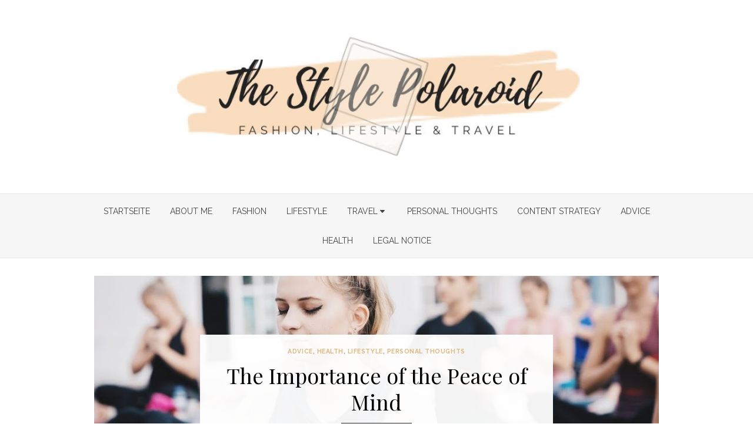

--- FILE ---
content_type: text/html; charset=UTF-8
request_url: https://www.thestylepolaroid.com/the-importance-of-the-peace-of-mind/
body_size: 113578
content:
<!DOCTYPE html>
<html lang="de">
<head>
	<meta charset="UTF-8">
	<meta name="viewport" content="width=device-width, initial-scale=1">
	<link rel="profile" href="http://gmpg.org/xfn/11">
		<link rel="pingback" href="https://www.thestylepolaroid.com/xmlrpc.php">
		<meta name='robots' content='index, follow, max-image-preview:large, max-snippet:-1, max-video-preview:-1' />

	<!-- This site is optimized with the Yoast SEO plugin v20.11 - https://yoast.com/wordpress/plugins/seo/ -->
	<title>The Importance of the Peace of Mind - The Style Polaroid</title>
	<link rel="canonical" href="https://www.thestylepolaroid.com/the-importance-of-the-peace-of-mind/" />
	<meta property="og:locale" content="de_DE" />
	<meta property="og:type" content="article" />
	<meta property="og:title" content="The Importance of the Peace of Mind - The Style Polaroid" />
	<meta property="og:description" content="The world around us is moving and changing at a fast pace, with barely any time to sit down and really reflect on the things &hellip; Read More &rsaquo;" />
	<meta property="og:url" content="https://www.thestylepolaroid.com/the-importance-of-the-peace-of-mind/" />
	<meta property="og:site_name" content="The Style Polaroid" />
	<meta property="article:published_time" content="2018-09-16T06:56:00+00:00" />
	<meta property="article:modified_time" content="2019-02-11T09:03:12+00:00" />
	<meta property="og:image" content="https://www.thestylepolaroid.com/wp-content/uploads/2018/09/21BCB135-ACCE-452D-87FA-0DE781B16181.jpg" />
	<meta property="og:image:width" content="1024" />
	<meta property="og:image:height" content="682" />
	<meta property="og:image:type" content="image/jpeg" />
	<meta name="author" content="Simone" />
	<meta name="twitter:card" content="summary_large_image" />
	<meta name="twitter:label1" content="Verfasst von" />
	<meta name="twitter:data1" content="Simone" />
	<meta name="twitter:label2" content="Geschätzte Lesezeit" />
	<meta name="twitter:data2" content="4 Minuten" />
	<script type="application/ld+json" class="yoast-schema-graph">{"@context":"https://schema.org","@graph":[{"@type":"Article","@id":"https://www.thestylepolaroid.com/the-importance-of-the-peace-of-mind/#article","isPartOf":{"@id":"https://www.thestylepolaroid.com/the-importance-of-the-peace-of-mind/"},"author":{"name":"Simone","@id":"https://www.thestylepolaroid.com/#/schema/person/d01e7944f4e57609ac7fefd2e54d752e"},"headline":"The Importance of the Peace of Mind","datePublished":"2018-09-16T06:56:00+00:00","dateModified":"2019-02-11T09:03:12+00:00","mainEntityOfPage":{"@id":"https://www.thestylepolaroid.com/the-importance-of-the-peace-of-mind/"},"wordCount":785,"commentCount":0,"publisher":{"@id":"https://www.thestylepolaroid.com/#organization"},"image":{"@id":"https://www.thestylepolaroid.com/the-importance-of-the-peace-of-mind/#primaryimage"},"thumbnailUrl":"https://www.thestylepolaroid.com/wp-content/uploads/2018/09/21BCB135-ACCE-452D-87FA-0DE781B16181.jpg","articleSection":["Advice","Health","Lifestyle","Personal Thoughts"],"inLanguage":"de","potentialAction":[{"@type":"CommentAction","name":"Comment","target":["https://www.thestylepolaroid.com/the-importance-of-the-peace-of-mind/#respond"]}]},{"@type":"WebPage","@id":"https://www.thestylepolaroid.com/the-importance-of-the-peace-of-mind/","url":"https://www.thestylepolaroid.com/the-importance-of-the-peace-of-mind/","name":"The Importance of the Peace of Mind - The Style Polaroid","isPartOf":{"@id":"https://www.thestylepolaroid.com/#website"},"primaryImageOfPage":{"@id":"https://www.thestylepolaroid.com/the-importance-of-the-peace-of-mind/#primaryimage"},"image":{"@id":"https://www.thestylepolaroid.com/the-importance-of-the-peace-of-mind/#primaryimage"},"thumbnailUrl":"https://www.thestylepolaroid.com/wp-content/uploads/2018/09/21BCB135-ACCE-452D-87FA-0DE781B16181.jpg","datePublished":"2018-09-16T06:56:00+00:00","dateModified":"2019-02-11T09:03:12+00:00","breadcrumb":{"@id":"https://www.thestylepolaroid.com/the-importance-of-the-peace-of-mind/#breadcrumb"},"inLanguage":"de","potentialAction":[{"@type":"ReadAction","target":["https://www.thestylepolaroid.com/the-importance-of-the-peace-of-mind/"]}]},{"@type":"ImageObject","inLanguage":"de","@id":"https://www.thestylepolaroid.com/the-importance-of-the-peace-of-mind/#primaryimage","url":"https://www.thestylepolaroid.com/wp-content/uploads/2018/09/21BCB135-ACCE-452D-87FA-0DE781B16181.jpg","contentUrl":"https://www.thestylepolaroid.com/wp-content/uploads/2018/09/21BCB135-ACCE-452D-87FA-0DE781B16181.jpg","width":1024,"height":682},{"@type":"BreadcrumbList","@id":"https://www.thestylepolaroid.com/the-importance-of-the-peace-of-mind/#breadcrumb","itemListElement":[{"@type":"ListItem","position":1,"name":"Startseite","item":"https://www.thestylepolaroid.com/"},{"@type":"ListItem","position":2,"name":"The Importance of the Peace of Mind"}]},{"@type":"WebSite","@id":"https://www.thestylepolaroid.com/#website","url":"https://www.thestylepolaroid.com/","name":"The Style Polaroid","description":"","publisher":{"@id":"https://www.thestylepolaroid.com/#organization"},"potentialAction":[{"@type":"SearchAction","target":{"@type":"EntryPoint","urlTemplate":"https://www.thestylepolaroid.com/?s={search_term_string}"},"query-input":"required name=search_term_string"}],"inLanguage":"de"},{"@type":"Organization","@id":"https://www.thestylepolaroid.com/#organization","name":"The Style Polaroid","url":"https://www.thestylepolaroid.com/","logo":{"@type":"ImageObject","inLanguage":"de","@id":"https://www.thestylepolaroid.com/#/schema/logo/image/","url":"https://www.thestylepolaroid.com/wp-content/uploads/2019/02/cropped-Logo.jpg","contentUrl":"https://www.thestylepolaroid.com/wp-content/uploads/2019/02/cropped-Logo.jpg","width":750,"height":242,"caption":"The Style Polaroid"},"image":{"@id":"https://www.thestylepolaroid.com/#/schema/logo/image/"}},{"@type":"Person","@id":"https://www.thestylepolaroid.com/#/schema/person/d01e7944f4e57609ac7fefd2e54d752e","name":"Simone","image":{"@type":"ImageObject","inLanguage":"de","@id":"https://www.thestylepolaroid.com/#/schema/person/image/","url":"https://secure.gravatar.com/avatar/1b69fdea0521b3c45b9bbc06317ac0c8?s=96&d=mm&r=g","contentUrl":"https://secure.gravatar.com/avatar/1b69fdea0521b3c45b9bbc06317ac0c8?s=96&d=mm&r=g","caption":"Simone"},"url":"https://www.thestylepolaroid.com/author/simone-rendl/"}]}</script>
	<!-- / Yoast SEO plugin. -->


<link rel='dns-prefetch' href='//cdnjs.cloudflare.com' />
<link rel='dns-prefetch' href='//fonts.googleapis.com' />
<link rel='dns-prefetch' href='//c0.wp.com' />
<link href='https://fonts.gstatic.com' crossorigin rel='preconnect' />
<link rel="alternate" type="application/rss+xml" title="The Style Polaroid &raquo; Feed" href="https://www.thestylepolaroid.com/feed/" />
<link rel="alternate" type="application/rss+xml" title="The Style Polaroid &raquo; Kommentar-Feed" href="https://www.thestylepolaroid.com/comments/feed/" />
<link rel="alternate" type="application/rss+xml" title="The Style Polaroid &raquo; The Importance of the Peace of Mind-Kommentar-Feed" href="https://www.thestylepolaroid.com/the-importance-of-the-peace-of-mind/feed/" />
		<!-- This site uses the Google Analytics by ExactMetrics plugin v7.17 - Using Analytics tracking - https://www.exactmetrics.com/ -->
		<!-- Note: ExactMetrics is not currently configured on this site. The site owner needs to authenticate with Google Analytics in the ExactMetrics settings panel. -->
					<!-- No tracking code set -->
				<!-- / Google Analytics by ExactMetrics -->
		<script type="text/javascript">
window._wpemojiSettings = {"baseUrl":"https:\/\/s.w.org\/images\/core\/emoji\/14.0.0\/72x72\/","ext":".png","svgUrl":"https:\/\/s.w.org\/images\/core\/emoji\/14.0.0\/svg\/","svgExt":".svg","source":{"concatemoji":"https:\/\/www.thestylepolaroid.com\/wp-includes\/js\/wp-emoji-release.min.js?ver=6.2.8"}};
/*! This file is auto-generated */
!function(e,a,t){var n,r,o,i=a.createElement("canvas"),p=i.getContext&&i.getContext("2d");function s(e,t){p.clearRect(0,0,i.width,i.height),p.fillText(e,0,0);e=i.toDataURL();return p.clearRect(0,0,i.width,i.height),p.fillText(t,0,0),e===i.toDataURL()}function c(e){var t=a.createElement("script");t.src=e,t.defer=t.type="text/javascript",a.getElementsByTagName("head")[0].appendChild(t)}for(o=Array("flag","emoji"),t.supports={everything:!0,everythingExceptFlag:!0},r=0;r<o.length;r++)t.supports[o[r]]=function(e){if(p&&p.fillText)switch(p.textBaseline="top",p.font="600 32px Arial",e){case"flag":return s("\ud83c\udff3\ufe0f\u200d\u26a7\ufe0f","\ud83c\udff3\ufe0f\u200b\u26a7\ufe0f")?!1:!s("\ud83c\uddfa\ud83c\uddf3","\ud83c\uddfa\u200b\ud83c\uddf3")&&!s("\ud83c\udff4\udb40\udc67\udb40\udc62\udb40\udc65\udb40\udc6e\udb40\udc67\udb40\udc7f","\ud83c\udff4\u200b\udb40\udc67\u200b\udb40\udc62\u200b\udb40\udc65\u200b\udb40\udc6e\u200b\udb40\udc67\u200b\udb40\udc7f");case"emoji":return!s("\ud83e\udef1\ud83c\udffb\u200d\ud83e\udef2\ud83c\udfff","\ud83e\udef1\ud83c\udffb\u200b\ud83e\udef2\ud83c\udfff")}return!1}(o[r]),t.supports.everything=t.supports.everything&&t.supports[o[r]],"flag"!==o[r]&&(t.supports.everythingExceptFlag=t.supports.everythingExceptFlag&&t.supports[o[r]]);t.supports.everythingExceptFlag=t.supports.everythingExceptFlag&&!t.supports.flag,t.DOMReady=!1,t.readyCallback=function(){t.DOMReady=!0},t.supports.everything||(n=function(){t.readyCallback()},a.addEventListener?(a.addEventListener("DOMContentLoaded",n,!1),e.addEventListener("load",n,!1)):(e.attachEvent("onload",n),a.attachEvent("onreadystatechange",function(){"complete"===a.readyState&&t.readyCallback()})),(e=t.source||{}).concatemoji?c(e.concatemoji):e.wpemoji&&e.twemoji&&(c(e.twemoji),c(e.wpemoji)))}(window,document,window._wpemojiSettings);
</script>
<style type="text/css">
img.wp-smiley,
img.emoji {
	display: inline !important;
	border: none !important;
	box-shadow: none !important;
	height: 1em !important;
	width: 1em !important;
	margin: 0 0.07em !important;
	vertical-align: -0.1em !important;
	background: none !important;
	padding: 0 !important;
}
</style>
	<link rel='stylesheet' id='sbi_styles-css' href='https://www.thestylepolaroid.com/wp-content/plugins/instagram-feed/css/sbi-styles.min.css?ver=6.1.5' type='text/css' media='all' />
<link rel='stylesheet' id='wp-block-library-css' href='https://c0.wp.com/c/6.2.8/wp-includes/css/dist/block-library/style.min.css' type='text/css' media='all' />
<style id='wp-block-library-inline-css' type='text/css'>
.has-text-align-justify{text-align:justify;}
</style>
<link rel='stylesheet' id='jetpack-videopress-video-block-view-css' href='https://www.thestylepolaroid.com/wp-content/plugins/jetpack/jetpack_vendor/automattic/jetpack-videopress/build/block-editor/blocks/video/view.css?minify=false&#038;ver=34ae973733627b74a14e' type='text/css' media='all' />
<link rel='stylesheet' id='mediaelement-css' href='https://c0.wp.com/c/6.2.8/wp-includes/js/mediaelement/mediaelementplayer-legacy.min.css' type='text/css' media='all' />
<link rel='stylesheet' id='wp-mediaelement-css' href='https://c0.wp.com/c/6.2.8/wp-includes/js/mediaelement/wp-mediaelement.min.css' type='text/css' media='all' />
<link rel='stylesheet' id='classic-theme-styles-css' href='https://c0.wp.com/c/6.2.8/wp-includes/css/classic-themes.min.css' type='text/css' media='all' />
<style id='global-styles-inline-css' type='text/css'>
body{--wp--preset--color--black: #000000;--wp--preset--color--cyan-bluish-gray: #abb8c3;--wp--preset--color--white: #ffffff;--wp--preset--color--pale-pink: #f78da7;--wp--preset--color--vivid-red: #cf2e2e;--wp--preset--color--luminous-vivid-orange: #ff6900;--wp--preset--color--luminous-vivid-amber: #fcb900;--wp--preset--color--light-green-cyan: #7bdcb5;--wp--preset--color--vivid-green-cyan: #00d084;--wp--preset--color--pale-cyan-blue: #8ed1fc;--wp--preset--color--vivid-cyan-blue: #0693e3;--wp--preset--color--vivid-purple: #9b51e0;--wp--preset--color--medium-gray: #444444;--wp--preset--color--light-gray: #999999;--wp--preset--color--accent: #ddb982;--wp--preset--gradient--vivid-cyan-blue-to-vivid-purple: linear-gradient(135deg,rgba(6,147,227,1) 0%,rgb(155,81,224) 100%);--wp--preset--gradient--light-green-cyan-to-vivid-green-cyan: linear-gradient(135deg,rgb(122,220,180) 0%,rgb(0,208,130) 100%);--wp--preset--gradient--luminous-vivid-amber-to-luminous-vivid-orange: linear-gradient(135deg,rgba(252,185,0,1) 0%,rgba(255,105,0,1) 100%);--wp--preset--gradient--luminous-vivid-orange-to-vivid-red: linear-gradient(135deg,rgba(255,105,0,1) 0%,rgb(207,46,46) 100%);--wp--preset--gradient--very-light-gray-to-cyan-bluish-gray: linear-gradient(135deg,rgb(238,238,238) 0%,rgb(169,184,195) 100%);--wp--preset--gradient--cool-to-warm-spectrum: linear-gradient(135deg,rgb(74,234,220) 0%,rgb(151,120,209) 20%,rgb(207,42,186) 40%,rgb(238,44,130) 60%,rgb(251,105,98) 80%,rgb(254,248,76) 100%);--wp--preset--gradient--blush-light-purple: linear-gradient(135deg,rgb(255,206,236) 0%,rgb(152,150,240) 100%);--wp--preset--gradient--blush-bordeaux: linear-gradient(135deg,rgb(254,205,165) 0%,rgb(254,45,45) 50%,rgb(107,0,62) 100%);--wp--preset--gradient--luminous-dusk: linear-gradient(135deg,rgb(255,203,112) 0%,rgb(199,81,192) 50%,rgb(65,88,208) 100%);--wp--preset--gradient--pale-ocean: linear-gradient(135deg,rgb(255,245,203) 0%,rgb(182,227,212) 50%,rgb(51,167,181) 100%);--wp--preset--gradient--electric-grass: linear-gradient(135deg,rgb(202,248,128) 0%,rgb(113,206,126) 100%);--wp--preset--gradient--midnight: linear-gradient(135deg,rgb(2,3,129) 0%,rgb(40,116,252) 100%);--wp--preset--duotone--dark-grayscale: url('#wp-duotone-dark-grayscale');--wp--preset--duotone--grayscale: url('#wp-duotone-grayscale');--wp--preset--duotone--purple-yellow: url('#wp-duotone-purple-yellow');--wp--preset--duotone--blue-red: url('#wp-duotone-blue-red');--wp--preset--duotone--midnight: url('#wp-duotone-midnight');--wp--preset--duotone--magenta-yellow: url('#wp-duotone-magenta-yellow');--wp--preset--duotone--purple-green: url('#wp-duotone-purple-green');--wp--preset--duotone--blue-orange: url('#wp-duotone-blue-orange');--wp--preset--font-size--small: 14px;--wp--preset--font-size--medium: 20px;--wp--preset--font-size--large: 28px;--wp--preset--font-size--x-large: 42px;--wp--preset--font-size--normal: 16px;--wp--preset--font-size--huge: 32px;--wp--preset--spacing--20: 0.44rem;--wp--preset--spacing--30: 0.67rem;--wp--preset--spacing--40: 1rem;--wp--preset--spacing--50: 1.5rem;--wp--preset--spacing--60: 2.25rem;--wp--preset--spacing--70: 3.38rem;--wp--preset--spacing--80: 5.06rem;--wp--preset--shadow--natural: 6px 6px 9px rgba(0, 0, 0, 0.2);--wp--preset--shadow--deep: 12px 12px 50px rgba(0, 0, 0, 0.4);--wp--preset--shadow--sharp: 6px 6px 0px rgba(0, 0, 0, 0.2);--wp--preset--shadow--outlined: 6px 6px 0px -3px rgba(255, 255, 255, 1), 6px 6px rgba(0, 0, 0, 1);--wp--preset--shadow--crisp: 6px 6px 0px rgba(0, 0, 0, 1);}:where(.is-layout-flex){gap: 0.5em;}body .is-layout-flow > .alignleft{float: left;margin-inline-start: 0;margin-inline-end: 2em;}body .is-layout-flow > .alignright{float: right;margin-inline-start: 2em;margin-inline-end: 0;}body .is-layout-flow > .aligncenter{margin-left: auto !important;margin-right: auto !important;}body .is-layout-constrained > .alignleft{float: left;margin-inline-start: 0;margin-inline-end: 2em;}body .is-layout-constrained > .alignright{float: right;margin-inline-start: 2em;margin-inline-end: 0;}body .is-layout-constrained > .aligncenter{margin-left: auto !important;margin-right: auto !important;}body .is-layout-constrained > :where(:not(.alignleft):not(.alignright):not(.alignfull)){max-width: var(--wp--style--global--content-size);margin-left: auto !important;margin-right: auto !important;}body .is-layout-constrained > .alignwide{max-width: var(--wp--style--global--wide-size);}body .is-layout-flex{display: flex;}body .is-layout-flex{flex-wrap: wrap;align-items: center;}body .is-layout-flex > *{margin: 0;}:where(.wp-block-columns.is-layout-flex){gap: 2em;}.has-black-color{color: var(--wp--preset--color--black) !important;}.has-cyan-bluish-gray-color{color: var(--wp--preset--color--cyan-bluish-gray) !important;}.has-white-color{color: var(--wp--preset--color--white) !important;}.has-pale-pink-color{color: var(--wp--preset--color--pale-pink) !important;}.has-vivid-red-color{color: var(--wp--preset--color--vivid-red) !important;}.has-luminous-vivid-orange-color{color: var(--wp--preset--color--luminous-vivid-orange) !important;}.has-luminous-vivid-amber-color{color: var(--wp--preset--color--luminous-vivid-amber) !important;}.has-light-green-cyan-color{color: var(--wp--preset--color--light-green-cyan) !important;}.has-vivid-green-cyan-color{color: var(--wp--preset--color--vivid-green-cyan) !important;}.has-pale-cyan-blue-color{color: var(--wp--preset--color--pale-cyan-blue) !important;}.has-vivid-cyan-blue-color{color: var(--wp--preset--color--vivid-cyan-blue) !important;}.has-vivid-purple-color{color: var(--wp--preset--color--vivid-purple) !important;}.has-black-background-color{background-color: var(--wp--preset--color--black) !important;}.has-cyan-bluish-gray-background-color{background-color: var(--wp--preset--color--cyan-bluish-gray) !important;}.has-white-background-color{background-color: var(--wp--preset--color--white) !important;}.has-pale-pink-background-color{background-color: var(--wp--preset--color--pale-pink) !important;}.has-vivid-red-background-color{background-color: var(--wp--preset--color--vivid-red) !important;}.has-luminous-vivid-orange-background-color{background-color: var(--wp--preset--color--luminous-vivid-orange) !important;}.has-luminous-vivid-amber-background-color{background-color: var(--wp--preset--color--luminous-vivid-amber) !important;}.has-light-green-cyan-background-color{background-color: var(--wp--preset--color--light-green-cyan) !important;}.has-vivid-green-cyan-background-color{background-color: var(--wp--preset--color--vivid-green-cyan) !important;}.has-pale-cyan-blue-background-color{background-color: var(--wp--preset--color--pale-cyan-blue) !important;}.has-vivid-cyan-blue-background-color{background-color: var(--wp--preset--color--vivid-cyan-blue) !important;}.has-vivid-purple-background-color{background-color: var(--wp--preset--color--vivid-purple) !important;}.has-black-border-color{border-color: var(--wp--preset--color--black) !important;}.has-cyan-bluish-gray-border-color{border-color: var(--wp--preset--color--cyan-bluish-gray) !important;}.has-white-border-color{border-color: var(--wp--preset--color--white) !important;}.has-pale-pink-border-color{border-color: var(--wp--preset--color--pale-pink) !important;}.has-vivid-red-border-color{border-color: var(--wp--preset--color--vivid-red) !important;}.has-luminous-vivid-orange-border-color{border-color: var(--wp--preset--color--luminous-vivid-orange) !important;}.has-luminous-vivid-amber-border-color{border-color: var(--wp--preset--color--luminous-vivid-amber) !important;}.has-light-green-cyan-border-color{border-color: var(--wp--preset--color--light-green-cyan) !important;}.has-vivid-green-cyan-border-color{border-color: var(--wp--preset--color--vivid-green-cyan) !important;}.has-pale-cyan-blue-border-color{border-color: var(--wp--preset--color--pale-cyan-blue) !important;}.has-vivid-cyan-blue-border-color{border-color: var(--wp--preset--color--vivid-cyan-blue) !important;}.has-vivid-purple-border-color{border-color: var(--wp--preset--color--vivid-purple) !important;}.has-vivid-cyan-blue-to-vivid-purple-gradient-background{background: var(--wp--preset--gradient--vivid-cyan-blue-to-vivid-purple) !important;}.has-light-green-cyan-to-vivid-green-cyan-gradient-background{background: var(--wp--preset--gradient--light-green-cyan-to-vivid-green-cyan) !important;}.has-luminous-vivid-amber-to-luminous-vivid-orange-gradient-background{background: var(--wp--preset--gradient--luminous-vivid-amber-to-luminous-vivid-orange) !important;}.has-luminous-vivid-orange-to-vivid-red-gradient-background{background: var(--wp--preset--gradient--luminous-vivid-orange-to-vivid-red) !important;}.has-very-light-gray-to-cyan-bluish-gray-gradient-background{background: var(--wp--preset--gradient--very-light-gray-to-cyan-bluish-gray) !important;}.has-cool-to-warm-spectrum-gradient-background{background: var(--wp--preset--gradient--cool-to-warm-spectrum) !important;}.has-blush-light-purple-gradient-background{background: var(--wp--preset--gradient--blush-light-purple) !important;}.has-blush-bordeaux-gradient-background{background: var(--wp--preset--gradient--blush-bordeaux) !important;}.has-luminous-dusk-gradient-background{background: var(--wp--preset--gradient--luminous-dusk) !important;}.has-pale-ocean-gradient-background{background: var(--wp--preset--gradient--pale-ocean) !important;}.has-electric-grass-gradient-background{background: var(--wp--preset--gradient--electric-grass) !important;}.has-midnight-gradient-background{background: var(--wp--preset--gradient--midnight) !important;}.has-small-font-size{font-size: var(--wp--preset--font-size--small) !important;}.has-medium-font-size{font-size: var(--wp--preset--font-size--medium) !important;}.has-large-font-size{font-size: var(--wp--preset--font-size--large) !important;}.has-x-large-font-size{font-size: var(--wp--preset--font-size--x-large) !important;}
.wp-block-navigation a:where(:not(.wp-element-button)){color: inherit;}
:where(.wp-block-columns.is-layout-flex){gap: 2em;}
.wp-block-pullquote{font-size: 1.5em;line-height: 1.6;}
</style>
<link rel='stylesheet' id='polaroid_gallery_fancybox-css' href='https://www.thestylepolaroid.com/wp-content/plugins/polaroid-gallery/css/jquery.fancybox-1.3.4.min.css?ver=6.2.8' type='text/css' media='all' />
<link rel='stylesheet' id='polaroid_gallery_style-2.1-css' href='https://www.thestylepolaroid.com/wp-content/plugins/polaroid-gallery/css/polaroid_gallery.min.css?ver=6.2.8' type='text/css' media='all' />
<link rel='stylesheet' id='gocha-hand-css' href='//fonts.googleapis.com/css?family=Gochi+Hand&#038;ver=6.2.8' type='text/css' media='all' />
<!--[if lte IE 8]>
<link rel='stylesheet' id='polaroid_gallery_ie_style-2.1-css' href='https://www.thestylepolaroid.com/wp-content/plugins/polaroid-gallery/css/jquery.fancybox-old-ie.css?ver=6.2.8' type='text/css' media='all' />
<![endif]-->
<link rel='stylesheet' id='toc-screen-css' href='https://www.thestylepolaroid.com/wp-content/plugins/table-of-contents-plus/screen.min.css?ver=2302' type='text/css' media='all' />
<link rel='stylesheet' id='brilliant-fonts-css' href='https://fonts.googleapis.com/css?family=Raleway%3A400%2C700%2C400italic%2C700italic%7CPlayfair+Display%3A400%2C700%7CCrimson+Text%3A400%2C400italic&#038;subset=latin%2Clatin-ext&#038;display=fallback' type='text/css' media='all' />
<link rel='stylesheet' id='brilliant-icons-css' href='https://www.thestylepolaroid.com/wp-content/themes/brilliant/assets/css/elegant-icons.min.css?ver=1.0.1' type='text/css' media='all' />
<link rel='stylesheet' id='brilliant-style-css' href='https://www.thestylepolaroid.com/wp-content/themes/brilliant/style.css?ver=1.2.0' type='text/css' media='all' />
<style id='brilliant-style-inline-css' type='text/css'>

			@media screen and (max-width: 480px) {
			.site-logo {max-width: 180px;}
			}
			@media screen and (min-width: 481px) {
			.site-logo {max-width: 700px;}
			}
		a, a:hover, .site-info a:hover, .entry-content .has-accent-color,
		.widget a:hover, .comment-metadata a:hover, .site-title a:hover, .entry-title a:hover,
		.posts-navigation a:hover, .cover .read-more, .large-post .read-more,
		.main-navigation ul li:hover > a, .main-navigation ul li:focus > a, .main-navigation .woo-cart-link a:hover,
		.main-navigation > ul > li.current_page_item > a, .main-navigation > ul > li.current-menu-item > a,
		.dropdown-toggle:hover, .dropdown-toggle:focus {
			color: #ddb982;
		}
		button, input[type='button'], input[type='reset'], input[type='submit'], .entry-content .has-accent-background-color,
		.cover .read-more:hover, .large-post .read-more:hover, .sidebar .widget_tag_cloud a:hover, .reply a:hover {
			background-color: #ddb982;
		}
		.cover .read-more, .large-post .read-more, .reply a {
			border-color: #ddb982;
		}
		.format-audio .entry-thumbnail:after, .format-gallery .entry-thumbnail:after, .format-image .entry-thumbnail:after, .format-quote .entry-thumbnail:after, .format-video .entry-thumbnail:after {
			border-top-color: #ddb982;
		}
			button, input[type='button'], input[type='reset'], input[type='submit'], .cover .read-more:hover, .large-post .read-more:hover, .sidebar .widget_tag_cloud a:hover, .reply a:hover,
			.format-audio .entry-thumbnail:before, .format-gallery .entry-thumbnail:before, .format-image .entry-thumbnail:before, .format-quote .entry-thumbnail:before, .format-video .entry-thumbnail:before {
				color: rgba(0,0,0,.7);
			}
		.site-title a, .site-title a:hover {color: #ddb982;}
		.site-title a:hover {opacity: .7;}
		.site-description {color: #ddb982;} .site-footer {background-color: #ddb982;}
			.site-footer {
			border-top: 1px solid rgba(0,0,0,.08);
			}
			.site-info, .site-credits,
			.site-footer .widget-area  {
			color: rgba(0,0,0,.7);
			}
			.site-info a, .site-footer .site-info a:hover, .site-footer .widget-title,
			.site-footer .widget a, .site-footer .widget a:hover {
			color: rgba(0,0,0,.8);
			}
			.site-footer .widget-area ul li {
			border-bottom-color: rgba(0,0,0,.05);
			}
			.site-footer .widget_tag_cloud a {
			border-color: rgba(0,0,0,.05);
			background-color: rgba(0,0,0,.05);
			}
		.hentry, .no-results, .widget, .related-posts, .posts-navigation, .post-navigation, .comments-area, .author-info {
		box-shadow: none;
		}
		.posts-loop .entry-header, .posts-loop .entry-summary, .posts-loop .entry-footer,
		.entry-header, .entry-content, .entry-footer, .author-info, .comments-area {
		padding-left: 0;padding-right: 0;
		}
		.sidebar .widget {padding: 0;}
		@media screen and (min-width: 600px) {
		.list-post {padding: 0;margin-bottom: 30px;}
		}
</style>
<link rel='stylesheet' id='simple-social-icons-font-css' href='https://www.thestylepolaroid.com/wp-content/plugins/simple-social-icons/css/style.css?ver=3.0.2' type='text/css' media='all' />
<link rel='stylesheet' id='jetpack_css-css' href='https://c0.wp.com/p/jetpack/12.3.1/css/jetpack.css' type='text/css' media='all' />
<script type='text/javascript' src='https://c0.wp.com/c/6.2.8/wp-includes/js/jquery/jquery.min.js' id='jquery-core-js'></script>
<script type='text/javascript' src='https://c0.wp.com/c/6.2.8/wp-includes/js/jquery/jquery-migrate.min.js' id='jquery-migrate-js'></script>
<link rel="EditURI" type="application/rsd+xml" title="RSD" href="https://www.thestylepolaroid.com/xmlrpc.php?rsd" />
<link rel="wlwmanifest" type="application/wlwmanifest+xml" href="https://www.thestylepolaroid.com/wp-includes/wlwmanifest.xml" />
<meta name="generator" content="WordPress 6.2.8" />
<link rel='shortlink' href='https://www.thestylepolaroid.com/?p=40' />
<link rel="alternate" type="application/json+oembed" href="https://www.thestylepolaroid.com/wp-json/oembed/1.0/embed?url=https%3A%2F%2Fwww.thestylepolaroid.com%2Fthe-importance-of-the-peace-of-mind%2F" />
<link rel="alternate" type="text/xml+oembed" href="https://www.thestylepolaroid.com/wp-json/oembed/1.0/embed?url=https%3A%2F%2Fwww.thestylepolaroid.com%2Fthe-importance-of-the-peace-of-mind%2F&#038;format=xml" />
<style type="text/css" id="custom-background-css">
body.custom-background { background-color: #ffffff; }
</style>
	</head>
<body class="post-template-default single single-post postid-40 single-format-standard custom-background wp-custom-logo wp-embed-responsive">

<a class="skip-link screen-reader-text" href="#content">Skip to content</a><svg xmlns="http://www.w3.org/2000/svg" viewBox="0 0 0 0" width="0" height="0" focusable="false" role="none" style="visibility: hidden; position: absolute; left: -9999px; overflow: hidden;" ><defs><filter id="wp-duotone-dark-grayscale"><feColorMatrix color-interpolation-filters="sRGB" type="matrix" values=" .299 .587 .114 0 0 .299 .587 .114 0 0 .299 .587 .114 0 0 .299 .587 .114 0 0 " /><feComponentTransfer color-interpolation-filters="sRGB" ><feFuncR type="table" tableValues="0 0.49803921568627" /><feFuncG type="table" tableValues="0 0.49803921568627" /><feFuncB type="table" tableValues="0 0.49803921568627" /><feFuncA type="table" tableValues="1 1" /></feComponentTransfer><feComposite in2="SourceGraphic" operator="in" /></filter></defs></svg><svg xmlns="http://www.w3.org/2000/svg" viewBox="0 0 0 0" width="0" height="0" focusable="false" role="none" style="visibility: hidden; position: absolute; left: -9999px; overflow: hidden;" ><defs><filter id="wp-duotone-grayscale"><feColorMatrix color-interpolation-filters="sRGB" type="matrix" values=" .299 .587 .114 0 0 .299 .587 .114 0 0 .299 .587 .114 0 0 .299 .587 .114 0 0 " /><feComponentTransfer color-interpolation-filters="sRGB" ><feFuncR type="table" tableValues="0 1" /><feFuncG type="table" tableValues="0 1" /><feFuncB type="table" tableValues="0 1" /><feFuncA type="table" tableValues="1 1" /></feComponentTransfer><feComposite in2="SourceGraphic" operator="in" /></filter></defs></svg><svg xmlns="http://www.w3.org/2000/svg" viewBox="0 0 0 0" width="0" height="0" focusable="false" role="none" style="visibility: hidden; position: absolute; left: -9999px; overflow: hidden;" ><defs><filter id="wp-duotone-purple-yellow"><feColorMatrix color-interpolation-filters="sRGB" type="matrix" values=" .299 .587 .114 0 0 .299 .587 .114 0 0 .299 .587 .114 0 0 .299 .587 .114 0 0 " /><feComponentTransfer color-interpolation-filters="sRGB" ><feFuncR type="table" tableValues="0.54901960784314 0.98823529411765" /><feFuncG type="table" tableValues="0 1" /><feFuncB type="table" tableValues="0.71764705882353 0.25490196078431" /><feFuncA type="table" tableValues="1 1" /></feComponentTransfer><feComposite in2="SourceGraphic" operator="in" /></filter></defs></svg><svg xmlns="http://www.w3.org/2000/svg" viewBox="0 0 0 0" width="0" height="0" focusable="false" role="none" style="visibility: hidden; position: absolute; left: -9999px; overflow: hidden;" ><defs><filter id="wp-duotone-blue-red"><feColorMatrix color-interpolation-filters="sRGB" type="matrix" values=" .299 .587 .114 0 0 .299 .587 .114 0 0 .299 .587 .114 0 0 .299 .587 .114 0 0 " /><feComponentTransfer color-interpolation-filters="sRGB" ><feFuncR type="table" tableValues="0 1" /><feFuncG type="table" tableValues="0 0.27843137254902" /><feFuncB type="table" tableValues="0.5921568627451 0.27843137254902" /><feFuncA type="table" tableValues="1 1" /></feComponentTransfer><feComposite in2="SourceGraphic" operator="in" /></filter></defs></svg><svg xmlns="http://www.w3.org/2000/svg" viewBox="0 0 0 0" width="0" height="0" focusable="false" role="none" style="visibility: hidden; position: absolute; left: -9999px; overflow: hidden;" ><defs><filter id="wp-duotone-midnight"><feColorMatrix color-interpolation-filters="sRGB" type="matrix" values=" .299 .587 .114 0 0 .299 .587 .114 0 0 .299 .587 .114 0 0 .299 .587 .114 0 0 " /><feComponentTransfer color-interpolation-filters="sRGB" ><feFuncR type="table" tableValues="0 0" /><feFuncG type="table" tableValues="0 0.64705882352941" /><feFuncB type="table" tableValues="0 1" /><feFuncA type="table" tableValues="1 1" /></feComponentTransfer><feComposite in2="SourceGraphic" operator="in" /></filter></defs></svg><svg xmlns="http://www.w3.org/2000/svg" viewBox="0 0 0 0" width="0" height="0" focusable="false" role="none" style="visibility: hidden; position: absolute; left: -9999px; overflow: hidden;" ><defs><filter id="wp-duotone-magenta-yellow"><feColorMatrix color-interpolation-filters="sRGB" type="matrix" values=" .299 .587 .114 0 0 .299 .587 .114 0 0 .299 .587 .114 0 0 .299 .587 .114 0 0 " /><feComponentTransfer color-interpolation-filters="sRGB" ><feFuncR type="table" tableValues="0.78039215686275 1" /><feFuncG type="table" tableValues="0 0.94901960784314" /><feFuncB type="table" tableValues="0.35294117647059 0.47058823529412" /><feFuncA type="table" tableValues="1 1" /></feComponentTransfer><feComposite in2="SourceGraphic" operator="in" /></filter></defs></svg><svg xmlns="http://www.w3.org/2000/svg" viewBox="0 0 0 0" width="0" height="0" focusable="false" role="none" style="visibility: hidden; position: absolute; left: -9999px; overflow: hidden;" ><defs><filter id="wp-duotone-purple-green"><feColorMatrix color-interpolation-filters="sRGB" type="matrix" values=" .299 .587 .114 0 0 .299 .587 .114 0 0 .299 .587 .114 0 0 .299 .587 .114 0 0 " /><feComponentTransfer color-interpolation-filters="sRGB" ><feFuncR type="table" tableValues="0.65098039215686 0.40392156862745" /><feFuncG type="table" tableValues="0 1" /><feFuncB type="table" tableValues="0.44705882352941 0.4" /><feFuncA type="table" tableValues="1 1" /></feComponentTransfer><feComposite in2="SourceGraphic" operator="in" /></filter></defs></svg><svg xmlns="http://www.w3.org/2000/svg" viewBox="0 0 0 0" width="0" height="0" focusable="false" role="none" style="visibility: hidden; position: absolute; left: -9999px; overflow: hidden;" ><defs><filter id="wp-duotone-blue-orange"><feColorMatrix color-interpolation-filters="sRGB" type="matrix" values=" .299 .587 .114 0 0 .299 .587 .114 0 0 .299 .587 .114 0 0 .299 .587 .114 0 0 " /><feComponentTransfer color-interpolation-filters="sRGB" ><feFuncR type="table" tableValues="0.098039215686275 1" /><feFuncG type="table" tableValues="0 0.66274509803922" /><feFuncB type="table" tableValues="0.84705882352941 0.41960784313725" /><feFuncA type="table" tableValues="1 1" /></feComponentTransfer><feComposite in2="SourceGraphic" operator="in" /></filter></defs></svg>
<div id="page" class="site">

		<header id="masthead" class="site-header nav-below" role="banner">
		
	<div class="header-wrapper header-centered">
		<div class="container">
			<div class="row">

				<div class="col-12">
					<div class="site-branding">
								<div class="site-logo"><a href="https://www.thestylepolaroid.com/" class="custom-logo-link" rel="home" data-wpel-link="internal"><img width="750" height="242" src="https://www.thestylepolaroid.com/wp-content/uploads/2019/02/cropped-Logo.jpg" class="custom-logo" alt="The Style Polaroid" decoding="async" srcset="https://www.thestylepolaroid.com/wp-content/uploads/2019/02/cropped-Logo.jpg 750w, https://www.thestylepolaroid.com/wp-content/uploads/2019/02/cropped-Logo-300x97.jpg 300w" sizes="(max-width: 750px) 100vw, 750px" /></a></div>
												</div><!-- .site-branding -->
				</div>

			</div><!-- .row -->
		</div><!-- .container -->
 	</div>

	<div class="main-navbar">
		<div class="container">
			
<button id="menu-toggle" on="tap:AMP.setState({ampmenu: !ampmenu})" class="menu-toggle" class="menu-toggle" aria-expanded="false">
	<span class="ei icon_menu"></span>
</button>
<nav id="site-navigation" [class]="ampmenu ? 'main-navigation active' : 'main-navigation'" class="main-navigation" aria-label="Main Menu">
	<ul id="main-menu" class="main-menu"><li id="menu-item-19" class="menu-item menu-item-type-custom menu-item-object-custom menu-item-home menu-item-19"><a href="http://www.thestylepolaroid.com" data-wpel-link="internal">Startseite</a></li>
<li id="menu-item-332" class="menu-item menu-item-type-post_type menu-item-object-page menu-item-332"><a href="https://www.thestylepolaroid.com/about-me/" data-wpel-link="internal">About Me</a></li>
<li id="menu-item-310" class="menu-item menu-item-type-taxonomy menu-item-object-category menu-item-310"><a href="https://www.thestylepolaroid.com/category/fashion/" data-wpel-link="internal">Fashion</a></li>
<li id="menu-item-311" class="menu-item menu-item-type-taxonomy menu-item-object-category current-post-ancestor current-menu-parent current-post-parent menu-item-311"><a href="https://www.thestylepolaroid.com/category/lifestyle/" data-wpel-link="internal">Lifestyle</a></li>
<li id="menu-item-312" class="menu-item menu-item-type-taxonomy menu-item-object-category menu-item-has-children menu-item-312"><a href="https://www.thestylepolaroid.com/category/travel/" data-wpel-link="internal">Travel</a><button class="dropdown-toggle" aria-expanded="false"><span class="screen-reader-text">Show sub menu</span></button>
<ul class="sub-menu">
	<li id="menu-item-401" class="menu-item menu-item-type-taxonomy menu-item-object-category menu-item-401"><a href="https://www.thestylepolaroid.com/category/travel/uk/" data-wpel-link="internal">UNITED KINGDOM</a></li>
	<li id="menu-item-403" class="menu-item menu-item-type-taxonomy menu-item-object-category menu-item-403"><a href="https://www.thestylepolaroid.com/category/travel/france-travel/" data-wpel-link="internal">FRANCE</a></li>
	<li id="menu-item-405" class="menu-item menu-item-type-taxonomy menu-item-object-category menu-item-405"><a href="https://www.thestylepolaroid.com/category/travel/hungary/" data-wpel-link="internal">HUNGARY</a></li>
	<li id="menu-item-409" class="menu-item menu-item-type-taxonomy menu-item-object-category menu-item-has-children menu-item-409"><a href="https://www.thestylepolaroid.com/category/travel/italy/" data-wpel-link="internal">ITALY</a><button class="dropdown-toggle" aria-expanded="false"><span class="screen-reader-text">Show sub menu</span></button>
	<ul class="sub-menu">
		<li id="menu-item-410" class="menu-item menu-item-type-taxonomy menu-item-object-category menu-item-410"><a href="https://www.thestylepolaroid.com/category/travel/italy/venice/" data-wpel-link="internal">Venice</a></li>
	</ul>
</li>
	<li id="menu-item-532" class="menu-item menu-item-type-taxonomy menu-item-object-category menu-item-532"><a href="https://www.thestylepolaroid.com/category/travel/thailand/" data-wpel-link="internal">THAILAND</a></li>
	<li id="menu-item-455" class="menu-item menu-item-type-taxonomy menu-item-object-category menu-item-455"><a href="https://www.thestylepolaroid.com/category/travel/dubai/" data-wpel-link="internal">DUBAI</a></li>
</ul>
</li>
<li id="menu-item-313" class="menu-item menu-item-type-taxonomy menu-item-object-category current-post-ancestor current-menu-parent current-post-parent menu-item-313"><a href="https://www.thestylepolaroid.com/category/personal-thoughts/" data-wpel-link="internal">Personal Thoughts</a></li>
<li id="menu-item-778" class="menu-item menu-item-type-taxonomy menu-item-object-category menu-item-778"><a href="https://www.thestylepolaroid.com/category/contentpstrategy/" data-wpel-link="internal">Content Strategy</a></li>
<li id="menu-item-314" class="menu-item menu-item-type-taxonomy menu-item-object-category current-post-ancestor current-menu-parent current-post-parent menu-item-314"><a href="https://www.thestylepolaroid.com/category/advice/" data-wpel-link="internal">Advice</a></li>
<li id="menu-item-315" class="menu-item menu-item-type-taxonomy menu-item-object-category current-post-ancestor current-menu-parent current-post-parent menu-item-315"><a href="https://www.thestylepolaroid.com/category/health/" data-wpel-link="internal">Health</a></li>
<li id="menu-item-326" class="menu-item menu-item-type-custom menu-item-object-custom menu-item-326"><a href="http://www.thestylepolaroid.com/?page_id=322" data-wpel-link="internal">Legal Notice</a></li>
</ul></nav>
		</div><!-- .container -->
	</div>
	</header><!-- .site-header -->

	<div id="content" class="site-content">
		<div class="container">

	
			
		<div class="cover cover-single">
			<div class="cover-bg" style="background-image:url(https://www.thestylepolaroid.com/wp-content/uploads/2018/09/21BCB135-ACCE-452D-87FA-0DE781B16181-1024x520.jpg)">
				<div class="cover-content">
					<div class="entry-header">
						<div class="entry-meta">
							<span class="cat-links"><a href="https://www.thestylepolaroid.com/category/advice/" rel="category tag" data-wpel-link="internal">Advice</a>, <a href="https://www.thestylepolaroid.com/category/health/" rel="category tag" data-wpel-link="internal">Health</a>, <a href="https://www.thestylepolaroid.com/category/lifestyle/" rel="category tag" data-wpel-link="internal">Lifestyle</a>, <a href="https://www.thestylepolaroid.com/category/personal-thoughts/" rel="category tag" data-wpel-link="internal">Personal Thoughts</a></span>
						</div>
						<h1 class="entry-title"><span>The Importance of the Peace of Mind</span></h1>						<div class="entry-meta">
							<span class="posted-on"><span class="screen-reader-text">Posted on</span> <a href="https://www.thestylepolaroid.com/the-importance-of-the-peace-of-mind/" rel="bookmark" data-wpel-link="internal"><time class="entry-date published" datetime="2018-09-16T08:56:00+02:00">16. September 2018</time><time class="updated" datetime="2019-02-11T10:03:12+01:00">11. Februar 2019</time></a></span><span class="byline"><span class="author vcard"><span class="screen-reader-text">Author</span> <a class="url fn n" href="https://www.thestylepolaroid.com/author/simone-rendl/" data-wpel-link="internal"><img alt='' src='https://secure.gravatar.com/avatar/1b69fdea0521b3c45b9bbc06317ac0c8?s=20&#038;d=mm&#038;r=g' srcset='https://secure.gravatar.com/avatar/1b69fdea0521b3c45b9bbc06317ac0c8?s=40&#038;d=mm&#038;r=g 2x' class='avatar avatar-20 photo' height='20' width='20' loading='lazy' decoding='async'/> Simone</a></span></span>						</div>
					</div><!-- .entry-header -->
				</div>
			</div>
		</div><!-- .cover -->
		
		
	<div id="primary" class="content-area">
		<main id="main" class="site-main" role="main">
	
		
<article id="post-40" class="post-40 post type-post status-publish format-standard has-post-thumbnail hentry category-advice category-health category-lifestyle category-personal-thoughts">
	
		
		
	<div class="entry-content">
		<div style="clear: both; text-align: center;"><img decoding="async" border="0" data-original-height="1067" data-original-width="1600" height="426" src="http://www.thestylepolaroid.com/wp-content/uploads/2018/09/21BCB135-ACCE-452D-87FA-0DE781B16181-300x200.jpg" width="640" /></div>
<div style="-webkit-text-stroke-color: rgb(0, 0, 0); -webkit-text-stroke-width: initial; font-family: Helvetica; line-height: normal;"></div>
<div style="-webkit-text-stroke-color: rgb(0, 0, 0); -webkit-text-stroke-width: initial; font-family: Helvetica; line-height: normal;"></div>
<div style="-webkit-text-stroke-color: rgb(0, 0, 0); -webkit-text-stroke-width: initial; font-family: Helvetica; line-height: normal;">The world around us is moving and changing at a fast pace, with barely any time to sit down and really reflect on the things in our daily life that affect us mentally and physically. Every move we make seems to have to be planned and tied to a satisfying result. The modern human does barely let himself have time periods inbetween during which he just cleans his mind from all the <b>negativity and various stress factors </b>occurring on a daily basis.&nbsp;</div>
<div style="-webkit-text-stroke-color: rgb(0, 0, 0); -webkit-text-stroke-width: initial; font-family: Helvetica; line-height: normal; min-height: 13px;"></div>
<div style="-webkit-text-stroke-color: rgb(0, 0, 0); -webkit-text-stroke-width: initial; font-family: Helvetica; line-height: normal;">We are constantly pushed into such a tight and stressful routine by not only ourselves but the demands and guidelines we are confronted with by our own society that we often forget that our bodies are not machines that can work on full power mode over a stretched period of time. <b>We tire. We feel poorly. We are capable of emotions and feelings. </b>We aren’t meant to work our way through&nbsp; our lives just to look back at it and realise we didn’t really enjoy the ride at all.&nbsp;</div>
<div style="-webkit-text-stroke-color: rgb(0, 0, 0); -webkit-text-stroke-width: initial; font-family: Helvetica; line-height: normal; min-height: 13px;"></div>
<div style="-webkit-text-stroke-color: rgb(0, 0, 0); -webkit-text-stroke-width: initial; font-family: Helvetica; line-height: normal;"><b><u>Mental Hygiene is Important.&nbsp;</u></b></div>
<div style="-webkit-text-stroke-color: rgb(0, 0, 0); -webkit-text-stroke-width: initial; font-family: Helvetica; line-height: normal; min-height: 13px;"></div>
<div style="-webkit-text-stroke-color: rgb(0, 0, 0); -webkit-text-stroke-width: initial; font-family: Helvetica; line-height: normal;">Especially during my uni years I realised more than ever how much joy life could bring if one really embraced its opportunities. Balancing hard work, dedication, mental health and social life is a challenge, but manageable &#8211; and to be able to maintain a balance, we have to start the journey within our minds. A <b>clear and healthy mind </b>is the base to a human’s general well being. Which is why it is of immense importance that we consciously decide to spend time with no one but ourselves because ‘me time’ is the key to a strong and fierce mindset.</div>
<div style="-webkit-text-stroke-color: rgb(0, 0, 0); -webkit-text-stroke-width: initial; font-family: Helvetica; line-height: normal;"></div>
<div style="clear: both; text-align: center;"><img decoding="async" loading="lazy" border="0" data-original-height="1343" data-original-width="1600" height="536" src="http://www.thestylepolaroid.com/wp-content/uploads/2018/09/1F08B0CB-4321-432F-8754-2DA54906EDB2-300x252.jpg" width="640" /></div>
<div style="-webkit-text-stroke-color: rgb(0, 0, 0); -webkit-text-stroke-width: initial; font-family: Helvetica; line-height: normal;"></div>
<div style="-webkit-text-stroke-color: rgb(0, 0, 0); -webkit-text-stroke-width: initial; font-family: Helvetica; line-height: normal; min-height: 13px;"></div>
<div style="-webkit-text-stroke-color: rgb(0, 0, 0); -webkit-text-stroke-width: initial; font-family: Helvetica; line-height: normal;">I started doing yoga when I first started uni and I thought I needed something other than just average strength and cardio training to really <b>tap my full potential</b>. I figured that in contrast to the training I usually do, yoga would help me find my inner strength and peace that had nothing to do with training muscles really. So I started doing yoga. Not every day, sometimes not even every week, just whenever I felt like I needed to take a step back and give my mind and body a break. I know that some people do yoga every single morning and force it into their routine, but I don’t think the amount of times you do it determines the effect.&nbsp;</div>
<div style="-webkit-text-stroke-color: rgb(0, 0, 0); -webkit-text-stroke-width: initial; font-family: Helvetica; line-height: normal; min-height: 13px;"></div>
<div style="-webkit-text-stroke-color: rgb(0, 0, 0); -webkit-text-stroke-width: initial; font-family: Helvetica; line-height: normal;"><b>Mental health and well being </b>is something as individual as the human itself, which is why adopting someone else’s routine can backfire and lead to more stress rather than relieving it. Finding your own perfect routine is key when trying to balance mental health and stressful daily life, which is why listening to body signals is significant to <b>long term success</b>.&nbsp;</div>
<div style="-webkit-text-stroke-color: rgb(0, 0, 0); -webkit-text-stroke-width: initial; font-family: Helvetica; line-height: normal; min-height: 13px;"></div>
<div style="-webkit-text-stroke-color: rgb(0, 0, 0); -webkit-text-stroke-width: initial; font-family: Helvetica; line-height: normal;"><b><u>Letting Go.</u></b></div>
<div style="-webkit-text-stroke-color: rgb(0, 0, 0); -webkit-text-stroke-width: initial; font-family: Helvetica; line-height: normal; min-height: 13px;"></div>
<div style="-webkit-text-stroke-color: rgb(0, 0, 0); -webkit-text-stroke-width: initial; font-family: Helvetica; line-height: normal;">Whenever I feel down or feel like I need to ease back into feeling mentally and physically strong, I sign up for a yoga class and just let the teachers guide me through the depths of my mind where I know my mental strength lies and I enjoy being around people doing the exact same thing. It is actually incredible how much impact the right words and instructions can have on your personal well being if you really try and let yourself sink into the situation, genuinely embracing it.&nbsp;</div>
<div style="-webkit-text-stroke-color: rgb(0, 0, 0); -webkit-text-stroke-width: initial; font-family: Helvetica; line-height: normal; min-height: 13px;"></div>
<div style="-webkit-text-stroke-color: rgb(0, 0, 0); -webkit-text-stroke-width: initial; font-family: Helvetica; line-height: normal;">I am not trying to sugar coat the fact that I myself sometimes end up overworking myself until I feel both<b> mentally and physically drained </b>because let’s keep it real, we all do sometimes. What is important is to not try and&nbsp; push your body further until the breaking point.&nbsp;</div>
<div style="-webkit-text-stroke-color: rgb(0, 0, 0); -webkit-text-stroke-width: initial; font-family: Helvetica; line-height: normal; min-height: 13px;"></div>
<div style="-webkit-text-stroke-color: rgb(0, 0, 0); -webkit-text-stroke-width: initial; font-family: Helvetica; line-height: normal;">It is a cliché that<b> yoga classes</b> are boring and a waste of time. It is simply what you make of it and how much you get yourself into the situation. Even if you feel like this type of sport and way to relax your body and mind isn’t for you, you should still give it a chance and at least try. Most yoga studios offer free or reasonably priced trial lessons so you can see for yourself and check out their program and institution without signing up for anything just yet. Especially in Graz but other cities as well free yoga classes are held regularly at various occasions, you will be able to find events like this on social media sites such as Facebook.&nbsp;</div>
<div style="-webkit-text-stroke-color: rgb(0, 0, 0); -webkit-text-stroke-width: initial; font-family: Helvetica; line-height: normal; min-height: 13px;"></div>
<p></p>
<div style="-webkit-text-stroke-color: rgb(0, 0, 0); -webkit-text-stroke-width: initial; font-family: Helvetica; line-height: normal;">Don&#8217;t be biased. Don&#8217;t be scared. You can&#8217;t do anything wrong. Just give it a try. Let your mind find its <b>inner peace</b> a bit more, no matter how.</div>
<div style="-webkit-text-stroke-color: rgb(0, 0, 0); -webkit-text-stroke-width: initial; font-family: Helvetica; line-height: normal;"></div>
<div style="clear: both; text-align: center;"><img decoding="async" loading="lazy" border="0" data-original-height="1415" data-original-width="1600" height="566" src="http://www.thestylepolaroid.com/wp-content/uploads/2018/09/5759A844-9811-45C5-9FC8-46B250E38CAE-300x265.jpg" width="640" /></div>
<div style="clear: both; text-align: center;"><span style="font-size: x-small;"><br /></span></div>
<div style="clear: both; text-align: center;"><span style="font-size: x-small;">All Photos © <b>Yunity Graz/Mangolds</b></span></div>
<div style="-webkit-text-stroke-color: rgb(0, 0, 0); -webkit-text-stroke-width: initial; font-family: Helvetica; line-height: normal;"></div>
	</div><!-- .entry-content -->
	
	<footer class="entry-footer">
		<span class="comments-link"><a href="https://www.thestylepolaroid.com/the-importance-of-the-peace-of-mind/#respond" data-wpel-link="internal">Leave a Comment<span class="screen-reader-text"> on The Importance of the Peace of Mind</span></a></span>	</footer><!-- .entry-footer -->
	
</article><!-- #post-## -->


	<nav class="navigation post-navigation" aria-label="Beiträge">
		<h2 class="screen-reader-text">Beitragsnavigation</h2>
		<div class="nav-links"><div class="nav-previous"><a href="https://www.thestylepolaroid.com/wardrobe-decluttering-selling-donating-recycling/" rel="prev" data-wpel-link="internal">Wardrobe Decluttering &#8211; Selling, Donating, Recycling.</a></div><div class="nav-next"><a href="https://www.thestylepolaroid.com/the-beauty-of-hampstead-heath/" rel="next" data-wpel-link="internal">The Beauty of Hampstead Heath.</a></div></div>
	</nav>
<div id="comments" class="comments-area">

		<div id="respond" class="comment-respond">
		<h3 id="reply-title" class="comment-reply-title">Schreibe einen Kommentar <small><a rel="nofollow" id="cancel-comment-reply-link" href="/the-importance-of-the-peace-of-mind/#respond" style="display:none;" data-wpel-link="internal">Antwort abbrechen</a></small></h3><form action="https://www.thestylepolaroid.com/wp-comments-post.php" method="post" id="commentform" class="comment-form" novalidate><p class="comment-notes"><span id="email-notes">Deine E-Mail-Adresse wird nicht veröffentlicht.</span> <span class="required-field-message">Erforderliche Felder sind mit <span class="required">*</span> markiert</span></p><p class="comment-form-comment"><label for="comment">Kommentar <span class="required">*</span></label> <textarea autocomplete="new-password"  id="d82ac9ef33"  name="d82ac9ef33"   cols="45" rows="8" maxlength="65525" required></textarea><textarea id="comment" aria-label="hp-comment" aria-hidden="true" name="comment" autocomplete="new-password" style="padding:0 !important;clip:rect(1px, 1px, 1px, 1px) !important;position:absolute !important;white-space:nowrap !important;height:1px !important;width:1px !important;overflow:hidden !important;" tabindex="-1"></textarea><script data-noptimize>document.getElementById("comment").setAttribute( "id", "afa87785bcd73bfcf63daec0461afe7b" );document.getElementById("d82ac9ef33").setAttribute( "id", "comment" );</script></p><p class="comment-form-author"><label for="author">Name <span class="required">*</span></label> <input id="author" name="author" type="text" value="" size="30" maxlength="245" autocomplete="name" required /></p>
<p class="comment-form-email"><label for="email">E-Mail-Adresse <span class="required">*</span></label> <input id="email" name="email" type="email" value="" size="30" maxlength="100" aria-describedby="email-notes" autocomplete="email" required /></p>
<p class="comment-form-url"><label for="url">Website</label> <input id="url" name="url" type="url" value="" size="30" maxlength="200" autocomplete="url" /></p>
<p class="comment-form-captcha">
		<label><b>Captcha </b><span class="required">*</span></label>
		<div style="clear:both;"></div><div style="clear:both;"></div><img src="[data-uri]"/ width="100"><label>Geben Sie den obigen Text ein:</label>
		<input id="captcha_code" name="captcha_code" size="15" type="text" />
		<div style="clear:both;"></div>
		</p><p class="form-submit"><input name="submit" type="submit" id="submit" class="submit" value="Kommentar abschicken" /> <input type='hidden' name='comment_post_ID' value='40' id='comment_post_ID' />
<input type='hidden' name='comment_parent' id='comment_parent' value='0' />
</p></form>	</div><!-- #respond -->
	
</div><!-- #comments -->

		</main><!-- #main -->
	</div><!-- #primary -->



<aside id="secondary" class="sidebar widget-area" role="complementary">
	<section id="block-4" class="widget widget_block widget_search"><form role="search" method="get" action="https://www.thestylepolaroid.com/" class="wp-block-search__button-outside wp-block-search__text-button wp-block-search"><label for="wp-block-search__input-1" class="wp-block-search__label" >Looking for something?</label><div class="wp-block-search__inside-wrapper " ><input type="search" id="wp-block-search__input-1" class="wp-block-search__input" name="s" value="" placeholder=""  required /><button type="submit" class="wp-block-search__button wp-element-button"  >Suchen</button></div></form></section><section id="media_image-3" class="widget widget_media_image"><h3 class="widget-title">HELLO THERE!</h3><figure style="width: 250px" class="wp-caption alignnone"><img width="250" height="300" src="https://www.thestylepolaroid.com/wp-content/uploads/2019/10/Blog-4-250x300.jpg" class="image wp-image-593  attachment-medium size-medium" alt="" decoding="async" loading="lazy" style="max-width: 100%; height: auto;" title="HELLO THERE!" srcset="https://www.thestylepolaroid.com/wp-content/uploads/2019/10/Blog-4-250x300.jpg 250w, https://www.thestylepolaroid.com/wp-content/uploads/2019/10/Blog-4-768x922.jpg 768w, https://www.thestylepolaroid.com/wp-content/uploads/2019/10/Blog-4-853x1024.jpg 853w" sizes="(max-width: 250px) 100vw, 250px" /><figcaption class="wp-caption-text">I am a 27-year-old young woman with a passion for fashion, journalism, art and travel.</figcaption></figure></section><section id="block-6" class="widget widget_block">
<ul class="wp-block-social-links has-icon-color is-style-logos-only is-horizontal is-content-justification-center is-layout-flex wp-container-2"><li style="color: #ddb982; " class="wp-social-link wp-social-link-linkedin wp-block-social-link"><a rel=" noopener nofollow external noreferrer" target="_blank" href="https://www.linkedin.com/in/simone-rendl-082046226/" class="wp-block-social-link-anchor" data-wpel-link="external"><svg width="24" height="24" viewBox="0 0 24 24" version="1.1" xmlns="http://www.w3.org/2000/svg" aria-hidden="true" focusable="false"><path d="M19.7,3H4.3C3.582,3,3,3.582,3,4.3v15.4C3,20.418,3.582,21,4.3,21h15.4c0.718,0,1.3-0.582,1.3-1.3V4.3 C21,3.582,20.418,3,19.7,3z M8.339,18.338H5.667v-8.59h2.672V18.338z M7.004,8.574c-0.857,0-1.549-0.694-1.549-1.548 c0-0.855,0.691-1.548,1.549-1.548c0.854,0,1.547,0.694,1.547,1.548C8.551,7.881,7.858,8.574,7.004,8.574z M18.339,18.338h-2.669 v-4.177c0-0.996-0.017-2.278-1.387-2.278c-1.389,0-1.601,1.086-1.601,2.206v4.249h-2.667v-8.59h2.559v1.174h0.037 c0.356-0.675,1.227-1.387,2.526-1.387c2.703,0,3.203,1.779,3.203,4.092V18.338z"></path></svg><span class="wp-block-social-link-label screen-reader-text">LinkedIn</span></a></li>

<li style="color: #ddb982; " class="wp-social-link wp-social-link-tiktok wp-block-social-link"><a rel=" noopener nofollow external noreferrer" target="_blank" href="https://www.tiktok.com/@thestylepolaroid" class="wp-block-social-link-anchor" data-wpel-link="external"><svg width="24" height="24" viewBox="0 0 32 32" version="1.1" xmlns="http://www.w3.org/2000/svg" aria-hidden="true" focusable="false"><path d="M16.708 0.027c1.745-0.027 3.48-0.011 5.213-0.027 0.105 2.041 0.839 4.12 2.333 5.563 1.491 1.479 3.6 2.156 5.652 2.385v5.369c-1.923-0.063-3.855-0.463-5.6-1.291-0.76-0.344-1.468-0.787-2.161-1.24-0.009 3.896 0.016 7.787-0.025 11.667-0.104 1.864-0.719 3.719-1.803 5.255-1.744 2.557-4.771 4.224-7.88 4.276-1.907 0.109-3.812-0.411-5.437-1.369-2.693-1.588-4.588-4.495-4.864-7.615-0.032-0.667-0.043-1.333-0.016-1.984 0.24-2.537 1.495-4.964 3.443-6.615 2.208-1.923 5.301-2.839 8.197-2.297 0.027 1.975-0.052 3.948-0.052 5.923-1.323-0.428-2.869-0.308-4.025 0.495-0.844 0.547-1.485 1.385-1.819 2.333-0.276 0.676-0.197 1.427-0.181 2.145 0.317 2.188 2.421 4.027 4.667 3.828 1.489-0.016 2.916-0.88 3.692-2.145 0.251-0.443 0.532-0.896 0.547-1.417 0.131-2.385 0.079-4.76 0.095-7.145 0.011-5.375-0.016-10.735 0.025-16.093z" /></svg><span class="wp-block-social-link-label screen-reader-text">TikTok</span></a></li>

<li style="color: #ddb982; " class="wp-social-link wp-social-link-twitter wp-block-social-link"><a rel=" noopener nofollow external noreferrer" target="_blank" href="https://twitter.com/WerIstSim" class="wp-block-social-link-anchor" data-wpel-link="external"><svg width="24" height="24" viewBox="0 0 24 24" version="1.1" xmlns="http://www.w3.org/2000/svg" aria-hidden="true" focusable="false"><path d="M22.23,5.924c-0.736,0.326-1.527,0.547-2.357,0.646c0.847-0.508,1.498-1.312,1.804-2.27 c-0.793,0.47-1.671,0.812-2.606,0.996C18.324,4.498,17.257,4,16.077,4c-2.266,0-4.103,1.837-4.103,4.103 c0,0.322,0.036,0.635,0.106,0.935C8.67,8.867,5.647,7.234,3.623,4.751C3.27,5.357,3.067,6.062,3.067,6.814 c0,1.424,0.724,2.679,1.825,3.415c-0.673-0.021-1.305-0.206-1.859-0.513c0,0.017,0,0.034,0,0.052c0,1.988,1.414,3.647,3.292,4.023 c-0.344,0.094-0.707,0.144-1.081,0.144c-0.264,0-0.521-0.026-0.772-0.074c0.522,1.63,2.038,2.816,3.833,2.85 c-1.404,1.1-3.174,1.756-5.096,1.756c-0.331,0-0.658-0.019-0.979-0.057c1.816,1.164,3.973,1.843,6.29,1.843 c7.547,0,11.675-6.252,11.675-11.675c0-0.178-0.004-0.355-0.012-0.531C20.985,7.47,21.68,6.747,22.23,5.924z"></path></svg><span class="wp-block-social-link-label screen-reader-text">Twitter</span></a></li></ul>
</section><section id="custom_html-3" class="widget_text widget widget_custom_html"><div class="textwidget custom-html-widget">
<div id="sb_instagram"  class="sbi sbi_mob_col_2 sbi_tab_col_2 sbi_col_3 sbi_width_resp sbi_fixed_height" style="width: 100%;height: 900px;" data-feedid="*1"  data-res="auto" data-cols="3" data-colsmobile="2" data-colstablet="2" data-num="9" data-nummobile="" data-shortcode-atts="{&quot;feed&quot;:&quot;1&quot;}"  data-postid="40" data-locatornonce="a6b4ffd6be" data-sbi-flags="favorLocal">
	<div class="sb_instagram_header  sbi_no_avatar"  style="padding-bottom: 0; margin-bottom: 10px;"  >
	<a href="https://www.instagram.com/thestylepolaroid/" target="_blank" rel="nofollow noopener external noreferrer" title="@thestylepolaroid" class="sbi_header_link" data-wpel-link="external">
		<div class="sbi_header_text sbi_no_bio">
			
			<h3>thestylepolaroid</h3>
					</div>

					<div class="sbi_header_img">
													<div class="sbi_header_hashtag_icon"  ><svg class="sbi_new_logo fa-instagram fa-w-14" aria-hidden="true" data-fa-processed="" aria-label="Instagram" data-prefix="fab" data-icon="instagram" role="img" viewBox="0 0 448 512">
	                <path fill="currentColor" d="M224.1 141c-63.6 0-114.9 51.3-114.9 114.9s51.3 114.9 114.9 114.9S339 319.5 339 255.9 287.7 141 224.1 141zm0 189.6c-41.1 0-74.7-33.5-74.7-74.7s33.5-74.7 74.7-74.7 74.7 33.5 74.7 74.7-33.6 74.7-74.7 74.7zm146.4-194.3c0 14.9-12 26.8-26.8 26.8-14.9 0-26.8-12-26.8-26.8s12-26.8 26.8-26.8 26.8 12 26.8 26.8zm76.1 27.2c-1.7-35.9-9.9-67.7-36.2-93.9-26.2-26.2-58-34.4-93.9-36.2-37-2.1-147.9-2.1-184.9 0-35.8 1.7-67.6 9.9-93.9 36.1s-34.4 58-36.2 93.9c-2.1 37-2.1 147.9 0 184.9 1.7 35.9 9.9 67.7 36.2 93.9s58 34.4 93.9 36.2c37 2.1 147.9 2.1 184.9 0 35.9-1.7 67.7-9.9 93.9-36.2 26.2-26.2 34.4-58 36.2-93.9 2.1-37 2.1-147.8 0-184.8zM398.8 388c-7.8 19.6-22.9 34.7-42.6 42.6-29.5 11.7-99.5 9-132.1 9s-102.7 2.6-132.1-9c-19.6-7.8-34.7-22.9-42.6-42.6-11.7-29.5-9-99.5-9-132.1s-2.6-102.7 9-132.1c7.8-19.6 22.9-34.7 42.6-42.6 29.5-11.7 99.5-9 132.1-9s102.7-2.6 132.1 9c19.6 7.8 34.7 22.9 42.6 42.6 11.7 29.5 9 99.5 9 132.1s2.7 102.7-9 132.1z"></path>
	            </svg></div>
							</div>
		
	</a>
</div>

    <div id="sbi_images" >
		<div class="sbi_item sbi_type_carousel sbi_new sbi_transition" id="sbi_18013372247465190" data-date="1733080339">
    <div class="sbi_photo_wrap">
        <a class="sbi_photo" href="https://www.instagram.com/p/DDDAp36OjW8/" target="_blank" rel="noopener nofollow external noreferrer" data-full-res="https://scontent-fra3-2.cdninstagram.com/v/t51.29350-15/468846707_2029515917489226_8125721970929672881_n.jpg?_nc_cat=111&#038;ccb=1-7&#038;_nc_sid=18de74&#038;_nc_ohc=piMaBWq3c14Q7kNvgEpXmbI&#038;_nc_zt=23&#038;_nc_ht=scontent-fra3-2.cdninstagram.com&#038;edm=ANo9K5cEAAAA&#038;_nc_gid=AfdUiYvcYwO6pp_-U-og1WM&#038;oh=00_AYA3mPifVWJi1CIwPx1lf549HlBMu_H82_f91An-BgQYew&#038;oe=67568570" data-img-src-set="{&quot;d&quot;:&quot;https:\/\/scontent-fra3-2.cdninstagram.com\/v\/t51.29350-15\/468846707_2029515917489226_8125721970929672881_n.jpg?_nc_cat=111&amp;ccb=1-7&amp;_nc_sid=18de74&amp;_nc_ohc=piMaBWq3c14Q7kNvgEpXmbI&amp;_nc_zt=23&amp;_nc_ht=scontent-fra3-2.cdninstagram.com&amp;edm=ANo9K5cEAAAA&amp;_nc_gid=AfdUiYvcYwO6pp_-U-og1WM&amp;oh=00_AYA3mPifVWJi1CIwPx1lf549HlBMu_H82_f91An-BgQYew&amp;oe=67568570&quot;,&quot;150&quot;:&quot;https:\/\/scontent-fra3-2.cdninstagram.com\/v\/t51.29350-15\/468846707_2029515917489226_8125721970929672881_n.jpg?_nc_cat=111&amp;ccb=1-7&amp;_nc_sid=18de74&amp;_nc_ohc=piMaBWq3c14Q7kNvgEpXmbI&amp;_nc_zt=23&amp;_nc_ht=scontent-fra3-2.cdninstagram.com&amp;edm=ANo9K5cEAAAA&amp;_nc_gid=AfdUiYvcYwO6pp_-U-og1WM&amp;oh=00_AYA3mPifVWJi1CIwPx1lf549HlBMu_H82_f91An-BgQYew&amp;oe=67568570&quot;,&quot;320&quot;:&quot;https:\/\/scontent-fra3-2.cdninstagram.com\/v\/t51.29350-15\/468846707_2029515917489226_8125721970929672881_n.jpg?_nc_cat=111&amp;ccb=1-7&amp;_nc_sid=18de74&amp;_nc_ohc=piMaBWq3c14Q7kNvgEpXmbI&amp;_nc_zt=23&amp;_nc_ht=scontent-fra3-2.cdninstagram.com&amp;edm=ANo9K5cEAAAA&amp;_nc_gid=AfdUiYvcYwO6pp_-U-og1WM&amp;oh=00_AYA3mPifVWJi1CIwPx1lf549HlBMu_H82_f91An-BgQYew&amp;oe=67568570&quot;,&quot;640&quot;:&quot;https:\/\/scontent-fra3-2.cdninstagram.com\/v\/t51.29350-15\/468846707_2029515917489226_8125721970929672881_n.jpg?_nc_cat=111&amp;ccb=1-7&amp;_nc_sid=18de74&amp;_nc_ohc=piMaBWq3c14Q7kNvgEpXmbI&amp;_nc_zt=23&amp;_nc_ht=scontent-fra3-2.cdninstagram.com&amp;edm=ANo9K5cEAAAA&amp;_nc_gid=AfdUiYvcYwO6pp_-U-og1WM&amp;oh=00_AYA3mPifVWJi1CIwPx1lf549HlBMu_H82_f91An-BgQYew&amp;oe=67568570&quot;}" data-wpel-link="external">
            <span class="sbi-screenreader">Comp Season is on 🥰💛 @allgirls_danceunity</span>
            <svg class="svg-inline--fa fa-clone fa-w-16 sbi_lightbox_carousel_icon" aria-hidden="true" aria-label="Clone" data-fa-proƒcessed="" data-prefix="far" data-icon="clone" role="img" xmlns="http://www.w3.org/2000/svg" viewBox="0 0 512 512">
	                <path fill="currentColor" d="M464 0H144c-26.51 0-48 21.49-48 48v48H48c-26.51 0-48 21.49-48 48v320c0 26.51 21.49 48 48 48h320c26.51 0 48-21.49 48-48v-48h48c26.51 0 48-21.49 48-48V48c0-26.51-21.49-48-48-48zM362 464H54a6 6 0 0 1-6-6V150a6 6 0 0 1 6-6h42v224c0 26.51 21.49 48 48 48h224v42a6 6 0 0 1-6 6zm96-96H150a6 6 0 0 1-6-6V54a6 6 0 0 1 6-6h308a6 6 0 0 1 6 6v308a6 6 0 0 1-6 6z"></path>
	            </svg>	                    <img src="https://www.thestylepolaroid.com/wp-content/plugins/instagram-feed/img/placeholder.png" alt="Comp Season is on 🥰💛 @allgirls_danceunity">
        </a>
    </div>
</div><div class="sbi_item sbi_type_carousel sbi_new sbi_transition" id="sbi_17922635078992537" data-date="1732020620">
    <div class="sbi_photo_wrap">
        <a class="sbi_photo" href="https://www.instagram.com/p/DCjbZsEoHGZ/" target="_blank" rel="noopener nofollow external noreferrer" data-full-res="https://scontent-fra3-1.cdninstagram.com/v/t51.29350-15/467255012_1462067107822187_8428614096951365390_n.jpg?_nc_cat=108&#038;ccb=1-7&#038;_nc_sid=18de74&#038;_nc_ohc=fkpQoivpQXQQ7kNvgF-p8J-&#038;_nc_zt=23&#038;_nc_ht=scontent-fra3-1.cdninstagram.com&#038;edm=ANo9K5cEAAAA&#038;_nc_gid=AfdUiYvcYwO6pp_-U-og1WM&#038;oh=00_AYCUBkuj8Ycz_IkxieignOK1cK-6srQY1AKVzynLiuMMWg&#038;oe=6756A5DD" data-img-src-set="{&quot;d&quot;:&quot;https:\/\/scontent-fra3-1.cdninstagram.com\/v\/t51.29350-15\/467255012_1462067107822187_8428614096951365390_n.jpg?_nc_cat=108&amp;ccb=1-7&amp;_nc_sid=18de74&amp;_nc_ohc=fkpQoivpQXQQ7kNvgF-p8J-&amp;_nc_zt=23&amp;_nc_ht=scontent-fra3-1.cdninstagram.com&amp;edm=ANo9K5cEAAAA&amp;_nc_gid=AfdUiYvcYwO6pp_-U-og1WM&amp;oh=00_AYCUBkuj8Ycz_IkxieignOK1cK-6srQY1AKVzynLiuMMWg&amp;oe=6756A5DD&quot;,&quot;150&quot;:&quot;https:\/\/scontent-fra3-1.cdninstagram.com\/v\/t51.29350-15\/467255012_1462067107822187_8428614096951365390_n.jpg?_nc_cat=108&amp;ccb=1-7&amp;_nc_sid=18de74&amp;_nc_ohc=fkpQoivpQXQQ7kNvgF-p8J-&amp;_nc_zt=23&amp;_nc_ht=scontent-fra3-1.cdninstagram.com&amp;edm=ANo9K5cEAAAA&amp;_nc_gid=AfdUiYvcYwO6pp_-U-og1WM&amp;oh=00_AYCUBkuj8Ycz_IkxieignOK1cK-6srQY1AKVzynLiuMMWg&amp;oe=6756A5DD&quot;,&quot;320&quot;:&quot;https:\/\/scontent-fra3-1.cdninstagram.com\/v\/t51.29350-15\/467255012_1462067107822187_8428614096951365390_n.jpg?_nc_cat=108&amp;ccb=1-7&amp;_nc_sid=18de74&amp;_nc_ohc=fkpQoivpQXQQ7kNvgF-p8J-&amp;_nc_zt=23&amp;_nc_ht=scontent-fra3-1.cdninstagram.com&amp;edm=ANo9K5cEAAAA&amp;_nc_gid=AfdUiYvcYwO6pp_-U-og1WM&amp;oh=00_AYCUBkuj8Ycz_IkxieignOK1cK-6srQY1AKVzynLiuMMWg&amp;oe=6756A5DD&quot;,&quot;640&quot;:&quot;https:\/\/scontent-fra3-1.cdninstagram.com\/v\/t51.29350-15\/467255012_1462067107822187_8428614096951365390_n.jpg?_nc_cat=108&amp;ccb=1-7&amp;_nc_sid=18de74&amp;_nc_ohc=fkpQoivpQXQQ7kNvgF-p8J-&amp;_nc_zt=23&amp;_nc_ht=scontent-fra3-1.cdninstagram.com&amp;edm=ANo9K5cEAAAA&amp;_nc_gid=AfdUiYvcYwO6pp_-U-og1WM&amp;oh=00_AYCUBkuj8Ycz_IkxieignOK1cK-6srQY1AKVzynLiuMMWg&amp;oe=6756A5DD&quot;}" data-wpel-link="external">
            <span class="sbi-screenreader">Am Wochenende wählt die Steiermark ihren neuen La</span>
            <svg class="svg-inline--fa fa-clone fa-w-16 sbi_lightbox_carousel_icon" aria-hidden="true" aria-label="Clone" data-fa-proƒcessed="" data-prefix="far" data-icon="clone" role="img" xmlns="http://www.w3.org/2000/svg" viewBox="0 0 512 512">
	                <path fill="currentColor" d="M464 0H144c-26.51 0-48 21.49-48 48v48H48c-26.51 0-48 21.49-48 48v320c0 26.51 21.49 48 48 48h320c26.51 0 48-21.49 48-48v-48h48c26.51 0 48-21.49 48-48V48c0-26.51-21.49-48-48-48zM362 464H54a6 6 0 0 1-6-6V150a6 6 0 0 1 6-6h42v224c0 26.51 21.49 48 48 48h224v42a6 6 0 0 1-6 6zm96-96H150a6 6 0 0 1-6-6V54a6 6 0 0 1 6-6h308a6 6 0 0 1 6 6v308a6 6 0 0 1-6 6z"></path>
	            </svg>	                    <img src="https://www.thestylepolaroid.com/wp-content/plugins/instagram-feed/img/placeholder.png" alt="Am Wochenende wählt die Steiermark ihren neuen Landtag. Ich habe die Spitzenkandidat:innen abseits der politischen Bühne an Orten getroffen, an denen sie sich zuhause fühlen und mit ihnen über ihr Leben hinter dem Polit-Vorhang gesprochen. 

4 der 6 Videointerviews sind schon auf @kleinezeitung online gegangen, die letzten beiden gibt es am Mittwoch und Freitag zu sehen. 

Für mich waren die letzten 1 1/2 Wochen gefüllt mit neuen Erfahrungen und Momenten, in denen es über den eigenen Schatten zu springen galt. ☺️

📸 @simonschmiedbauer">
        </a>
    </div>
</div><div class="sbi_item sbi_type_carousel sbi_new sbi_transition" id="sbi_18137756182363852" data-date="1730062714">
    <div class="sbi_photo_wrap">
        <a class="sbi_photo" href="https://www.instagram.com/p/DBpE_ZuuBqj/" target="_blank" rel="noopener nofollow external noreferrer" data-full-res="https://scontent-fra3-1.cdninstagram.com/v/t51.29350-15/464749249_1106538127564516_5506755968509444932_n.jpg?_nc_cat=105&#038;ccb=1-7&#038;_nc_sid=18de74&#038;_nc_ohc=SiAZC1vr6p0Q7kNvgElWwvd&#038;_nc_zt=23&#038;_nc_ht=scontent-fra3-1.cdninstagram.com&#038;edm=ANo9K5cEAAAA&#038;_nc_gid=AfdUiYvcYwO6pp_-U-og1WM&#038;oh=00_AYB_duXLKK14LY2-QFdRpi8q6Vq8Kx1_ucpGUv98lqcRxg&#038;oe=67568442" data-img-src-set="{&quot;d&quot;:&quot;https:\/\/scontent-fra3-1.cdninstagram.com\/v\/t51.29350-15\/464749249_1106538127564516_5506755968509444932_n.jpg?_nc_cat=105&amp;ccb=1-7&amp;_nc_sid=18de74&amp;_nc_ohc=SiAZC1vr6p0Q7kNvgElWwvd&amp;_nc_zt=23&amp;_nc_ht=scontent-fra3-1.cdninstagram.com&amp;edm=ANo9K5cEAAAA&amp;_nc_gid=AfdUiYvcYwO6pp_-U-og1WM&amp;oh=00_AYB_duXLKK14LY2-QFdRpi8q6Vq8Kx1_ucpGUv98lqcRxg&amp;oe=67568442&quot;,&quot;150&quot;:&quot;https:\/\/scontent-fra3-1.cdninstagram.com\/v\/t51.29350-15\/464749249_1106538127564516_5506755968509444932_n.jpg?_nc_cat=105&amp;ccb=1-7&amp;_nc_sid=18de74&amp;_nc_ohc=SiAZC1vr6p0Q7kNvgElWwvd&amp;_nc_zt=23&amp;_nc_ht=scontent-fra3-1.cdninstagram.com&amp;edm=ANo9K5cEAAAA&amp;_nc_gid=AfdUiYvcYwO6pp_-U-og1WM&amp;oh=00_AYB_duXLKK14LY2-QFdRpi8q6Vq8Kx1_ucpGUv98lqcRxg&amp;oe=67568442&quot;,&quot;320&quot;:&quot;https:\/\/scontent-fra3-1.cdninstagram.com\/v\/t51.29350-15\/464749249_1106538127564516_5506755968509444932_n.jpg?_nc_cat=105&amp;ccb=1-7&amp;_nc_sid=18de74&amp;_nc_ohc=SiAZC1vr6p0Q7kNvgElWwvd&amp;_nc_zt=23&amp;_nc_ht=scontent-fra3-1.cdninstagram.com&amp;edm=ANo9K5cEAAAA&amp;_nc_gid=AfdUiYvcYwO6pp_-U-og1WM&amp;oh=00_AYB_duXLKK14LY2-QFdRpi8q6Vq8Kx1_ucpGUv98lqcRxg&amp;oe=67568442&quot;,&quot;640&quot;:&quot;https:\/\/scontent-fra3-1.cdninstagram.com\/v\/t51.29350-15\/464749249_1106538127564516_5506755968509444932_n.jpg?_nc_cat=105&amp;ccb=1-7&amp;_nc_sid=18de74&amp;_nc_ohc=SiAZC1vr6p0Q7kNvgElWwvd&amp;_nc_zt=23&amp;_nc_ht=scontent-fra3-1.cdninstagram.com&amp;edm=ANo9K5cEAAAA&amp;_nc_gid=AfdUiYvcYwO6pp_-U-og1WM&amp;oh=00_AYB_duXLKK14LY2-QFdRpi8q6Vq8Kx1_ucpGUv98lqcRxg&amp;oe=67568442&quot;}" data-wpel-link="external">
            <span class="sbi-screenreader">Camouflage 🍁🧡🍂</span>
            <svg class="svg-inline--fa fa-clone fa-w-16 sbi_lightbox_carousel_icon" aria-hidden="true" aria-label="Clone" data-fa-proƒcessed="" data-prefix="far" data-icon="clone" role="img" xmlns="http://www.w3.org/2000/svg" viewBox="0 0 512 512">
	                <path fill="currentColor" d="M464 0H144c-26.51 0-48 21.49-48 48v48H48c-26.51 0-48 21.49-48 48v320c0 26.51 21.49 48 48 48h320c26.51 0 48-21.49 48-48v-48h48c26.51 0 48-21.49 48-48V48c0-26.51-21.49-48-48-48zM362 464H54a6 6 0 0 1-6-6V150a6 6 0 0 1 6-6h42v224c0 26.51 21.49 48 48 48h224v42a6 6 0 0 1-6 6zm96-96H150a6 6 0 0 1-6-6V54a6 6 0 0 1 6-6h308a6 6 0 0 1 6 6v308a6 6 0 0 1-6 6z"></path>
	            </svg>	                    <img src="https://www.thestylepolaroid.com/wp-content/plugins/instagram-feed/img/placeholder.png" alt="Camouflage 🍁🧡🍂">
        </a>
    </div>
</div><div class="sbi_item sbi_type_image sbi_new sbi_transition" id="sbi_18045068039033032" data-date="1729938466">
    <div class="sbi_photo_wrap">
        <a class="sbi_photo" href="https://www.instagram.com/p/DBlYAfnuYeW/" target="_blank" rel="noopener nofollow external noreferrer" data-full-res="https://scontent-fra3-1.cdninstagram.com/v/t51.29350-15/464742686_536396335770424_3857586504365179731_n.jpg?_nc_cat=105&#038;ccb=1-7&#038;_nc_sid=18de74&#038;_nc_ohc=-QO8If98enIQ7kNvgGSOIu4&#038;_nc_zt=23&#038;_nc_ht=scontent-fra3-1.cdninstagram.com&#038;edm=ANo9K5cEAAAA&#038;_nc_gid=AfdUiYvcYwO6pp_-U-og1WM&#038;oh=00_AYAYGlRYv9Xpl-Fw8G2bNvZnOG6s2JwLHg5HqElay9YjEg&#038;oe=67567DB6" data-img-src-set="{&quot;d&quot;:&quot;https:\/\/scontent-fra3-1.cdninstagram.com\/v\/t51.29350-15\/464742686_536396335770424_3857586504365179731_n.jpg?_nc_cat=105&amp;ccb=1-7&amp;_nc_sid=18de74&amp;_nc_ohc=-QO8If98enIQ7kNvgGSOIu4&amp;_nc_zt=23&amp;_nc_ht=scontent-fra3-1.cdninstagram.com&amp;edm=ANo9K5cEAAAA&amp;_nc_gid=AfdUiYvcYwO6pp_-U-og1WM&amp;oh=00_AYAYGlRYv9Xpl-Fw8G2bNvZnOG6s2JwLHg5HqElay9YjEg&amp;oe=67567DB6&quot;,&quot;150&quot;:&quot;https:\/\/scontent-fra3-1.cdninstagram.com\/v\/t51.29350-15\/464742686_536396335770424_3857586504365179731_n.jpg?_nc_cat=105&amp;ccb=1-7&amp;_nc_sid=18de74&amp;_nc_ohc=-QO8If98enIQ7kNvgGSOIu4&amp;_nc_zt=23&amp;_nc_ht=scontent-fra3-1.cdninstagram.com&amp;edm=ANo9K5cEAAAA&amp;_nc_gid=AfdUiYvcYwO6pp_-U-og1WM&amp;oh=00_AYAYGlRYv9Xpl-Fw8G2bNvZnOG6s2JwLHg5HqElay9YjEg&amp;oe=67567DB6&quot;,&quot;320&quot;:&quot;https:\/\/scontent-fra3-1.cdninstagram.com\/v\/t51.29350-15\/464742686_536396335770424_3857586504365179731_n.jpg?_nc_cat=105&amp;ccb=1-7&amp;_nc_sid=18de74&amp;_nc_ohc=-QO8If98enIQ7kNvgGSOIu4&amp;_nc_zt=23&amp;_nc_ht=scontent-fra3-1.cdninstagram.com&amp;edm=ANo9K5cEAAAA&amp;_nc_gid=AfdUiYvcYwO6pp_-U-og1WM&amp;oh=00_AYAYGlRYv9Xpl-Fw8G2bNvZnOG6s2JwLHg5HqElay9YjEg&amp;oe=67567DB6&quot;,&quot;640&quot;:&quot;https:\/\/scontent-fra3-1.cdninstagram.com\/v\/t51.29350-15\/464742686_536396335770424_3857586504365179731_n.jpg?_nc_cat=105&amp;ccb=1-7&amp;_nc_sid=18de74&amp;_nc_ohc=-QO8If98enIQ7kNvgGSOIu4&amp;_nc_zt=23&amp;_nc_ht=scontent-fra3-1.cdninstagram.com&amp;edm=ANo9K5cEAAAA&amp;_nc_gid=AfdUiYvcYwO6pp_-U-og1WM&amp;oh=00_AYAYGlRYv9Xpl-Fw8G2bNvZnOG6s2JwLHg5HqElay9YjEg&amp;oe=67567DB6&quot;}" data-wpel-link="external">
            <span class="sbi-screenreader">Moonbeam 🌕</span>
            	                    <img src="https://www.thestylepolaroid.com/wp-content/plugins/instagram-feed/img/placeholder.png" alt="Moonbeam 🌕">
        </a>
    </div>
</div><div class="sbi_item sbi_type_carousel sbi_new sbi_transition" id="sbi_18078366205487441" data-date="1728653169">
    <div class="sbi_photo_wrap">
        <a class="sbi_photo" href="https://www.instagram.com/p/DA_Ef53I5SV/" target="_blank" rel="noopener nofollow external noreferrer" data-full-res="https://scontent-fra3-1.cdninstagram.com/v/t51.29350-15/462668699_1078579857134435_8798174138144052384_n.jpg?_nc_cat=105&#038;ccb=1-7&#038;_nc_sid=18de74&#038;_nc_ohc=tCudYyPGLZ8Q7kNvgFXkKGJ&#038;_nc_zt=23&#038;_nc_ht=scontent-fra3-1.cdninstagram.com&#038;edm=ANo9K5cEAAAA&#038;_nc_gid=AfdUiYvcYwO6pp_-U-og1WM&#038;oh=00_AYBGKRrvYstpM9JDcU9iJWjK2JvtKT8halrTyKEnWVkAfQ&#038;oe=67568D93" data-img-src-set="{&quot;d&quot;:&quot;https:\/\/scontent-fra3-1.cdninstagram.com\/v\/t51.29350-15\/462668699_1078579857134435_8798174138144052384_n.jpg?_nc_cat=105&amp;ccb=1-7&amp;_nc_sid=18de74&amp;_nc_ohc=tCudYyPGLZ8Q7kNvgFXkKGJ&amp;_nc_zt=23&amp;_nc_ht=scontent-fra3-1.cdninstagram.com&amp;edm=ANo9K5cEAAAA&amp;_nc_gid=AfdUiYvcYwO6pp_-U-og1WM&amp;oh=00_AYBGKRrvYstpM9JDcU9iJWjK2JvtKT8halrTyKEnWVkAfQ&amp;oe=67568D93&quot;,&quot;150&quot;:&quot;https:\/\/scontent-fra3-1.cdninstagram.com\/v\/t51.29350-15\/462668699_1078579857134435_8798174138144052384_n.jpg?_nc_cat=105&amp;ccb=1-7&amp;_nc_sid=18de74&amp;_nc_ohc=tCudYyPGLZ8Q7kNvgFXkKGJ&amp;_nc_zt=23&amp;_nc_ht=scontent-fra3-1.cdninstagram.com&amp;edm=ANo9K5cEAAAA&amp;_nc_gid=AfdUiYvcYwO6pp_-U-og1WM&amp;oh=00_AYBGKRrvYstpM9JDcU9iJWjK2JvtKT8halrTyKEnWVkAfQ&amp;oe=67568D93&quot;,&quot;320&quot;:&quot;https:\/\/scontent-fra3-1.cdninstagram.com\/v\/t51.29350-15\/462668699_1078579857134435_8798174138144052384_n.jpg?_nc_cat=105&amp;ccb=1-7&amp;_nc_sid=18de74&amp;_nc_ohc=tCudYyPGLZ8Q7kNvgFXkKGJ&amp;_nc_zt=23&amp;_nc_ht=scontent-fra3-1.cdninstagram.com&amp;edm=ANo9K5cEAAAA&amp;_nc_gid=AfdUiYvcYwO6pp_-U-og1WM&amp;oh=00_AYBGKRrvYstpM9JDcU9iJWjK2JvtKT8halrTyKEnWVkAfQ&amp;oe=67568D93&quot;,&quot;640&quot;:&quot;https:\/\/scontent-fra3-1.cdninstagram.com\/v\/t51.29350-15\/462668699_1078579857134435_8798174138144052384_n.jpg?_nc_cat=105&amp;ccb=1-7&amp;_nc_sid=18de74&amp;_nc_ohc=tCudYyPGLZ8Q7kNvgFXkKGJ&amp;_nc_zt=23&amp;_nc_ht=scontent-fra3-1.cdninstagram.com&amp;edm=ANo9K5cEAAAA&amp;_nc_gid=AfdUiYvcYwO6pp_-U-og1WM&amp;oh=00_AYBGKRrvYstpM9JDcU9iJWjK2JvtKT8halrTyKEnWVkAfQ&amp;oe=67568D93&quot;}" data-wpel-link="external">
            <span class="sbi-screenreader">🪩🪩🪩</span>
            <svg class="svg-inline--fa fa-clone fa-w-16 sbi_lightbox_carousel_icon" aria-hidden="true" aria-label="Clone" data-fa-proƒcessed="" data-prefix="far" data-icon="clone" role="img" xmlns="http://www.w3.org/2000/svg" viewBox="0 0 512 512">
	                <path fill="currentColor" d="M464 0H144c-26.51 0-48 21.49-48 48v48H48c-26.51 0-48 21.49-48 48v320c0 26.51 21.49 48 48 48h320c26.51 0 48-21.49 48-48v-48h48c26.51 0 48-21.49 48-48V48c0-26.51-21.49-48-48-48zM362 464H54a6 6 0 0 1-6-6V150a6 6 0 0 1 6-6h42v224c0 26.51 21.49 48 48 48h224v42a6 6 0 0 1-6 6zm96-96H150a6 6 0 0 1-6-6V54a6 6 0 0 1 6-6h308a6 6 0 0 1 6 6v308a6 6 0 0 1-6 6z"></path>
	            </svg>	                    <img src="https://www.thestylepolaroid.com/wp-content/plugins/instagram-feed/img/placeholder.png" alt="🪩🪩🪩">
        </a>
    </div>
</div><div class="sbi_item sbi_type_carousel sbi_new sbi_transition" id="sbi_17956710206752042" data-date="1728496941">
    <div class="sbi_photo_wrap">
        <a class="sbi_photo" href="https://www.instagram.com/p/DA6ahENOr_t/" target="_blank" rel="noopener nofollow external noreferrer" data-full-res="https://scontent-fra3-2.cdninstagram.com/v/t51.29350-15/462457981_536941322363809_7545129814741694439_n.jpg?_nc_cat=104&#038;ccb=1-7&#038;_nc_sid=18de74&#038;_nc_ohc=CrSVWceSNskQ7kNvgHjJNbn&#038;_nc_zt=23&#038;_nc_ht=scontent-fra3-2.cdninstagram.com&#038;edm=ANo9K5cEAAAA&#038;_nc_gid=AfdUiYvcYwO6pp_-U-og1WM&#038;oh=00_AYAJVcBCAqhN9EGkl47NhSY-Jv1OC5pc1OIIyVKRoCKN5A&#038;oe=67569586" data-img-src-set="{&quot;d&quot;:&quot;https:\/\/scontent-fra3-2.cdninstagram.com\/v\/t51.29350-15\/462457981_536941322363809_7545129814741694439_n.jpg?_nc_cat=104&amp;ccb=1-7&amp;_nc_sid=18de74&amp;_nc_ohc=CrSVWceSNskQ7kNvgHjJNbn&amp;_nc_zt=23&amp;_nc_ht=scontent-fra3-2.cdninstagram.com&amp;edm=ANo9K5cEAAAA&amp;_nc_gid=AfdUiYvcYwO6pp_-U-og1WM&amp;oh=00_AYAJVcBCAqhN9EGkl47NhSY-Jv1OC5pc1OIIyVKRoCKN5A&amp;oe=67569586&quot;,&quot;150&quot;:&quot;https:\/\/scontent-fra3-2.cdninstagram.com\/v\/t51.29350-15\/462457981_536941322363809_7545129814741694439_n.jpg?_nc_cat=104&amp;ccb=1-7&amp;_nc_sid=18de74&amp;_nc_ohc=CrSVWceSNskQ7kNvgHjJNbn&amp;_nc_zt=23&amp;_nc_ht=scontent-fra3-2.cdninstagram.com&amp;edm=ANo9K5cEAAAA&amp;_nc_gid=AfdUiYvcYwO6pp_-U-og1WM&amp;oh=00_AYAJVcBCAqhN9EGkl47NhSY-Jv1OC5pc1OIIyVKRoCKN5A&amp;oe=67569586&quot;,&quot;320&quot;:&quot;https:\/\/scontent-fra3-2.cdninstagram.com\/v\/t51.29350-15\/462457981_536941322363809_7545129814741694439_n.jpg?_nc_cat=104&amp;ccb=1-7&amp;_nc_sid=18de74&amp;_nc_ohc=CrSVWceSNskQ7kNvgHjJNbn&amp;_nc_zt=23&amp;_nc_ht=scontent-fra3-2.cdninstagram.com&amp;edm=ANo9K5cEAAAA&amp;_nc_gid=AfdUiYvcYwO6pp_-U-og1WM&amp;oh=00_AYAJVcBCAqhN9EGkl47NhSY-Jv1OC5pc1OIIyVKRoCKN5A&amp;oe=67569586&quot;,&quot;640&quot;:&quot;https:\/\/scontent-fra3-2.cdninstagram.com\/v\/t51.29350-15\/462457981_536941322363809_7545129814741694439_n.jpg?_nc_cat=104&amp;ccb=1-7&amp;_nc_sid=18de74&amp;_nc_ohc=CrSVWceSNskQ7kNvgHjJNbn&amp;_nc_zt=23&amp;_nc_ht=scontent-fra3-2.cdninstagram.com&amp;edm=ANo9K5cEAAAA&amp;_nc_gid=AfdUiYvcYwO6pp_-U-og1WM&amp;oh=00_AYAJVcBCAqhN9EGkl47NhSY-Jv1OC5pc1OIIyVKRoCKN5A&amp;oe=67569586&quot;}" data-wpel-link="external">
            <span class="sbi-screenreader">weekend vibes. 💛☀️🧋</span>
            <svg class="svg-inline--fa fa-clone fa-w-16 sbi_lightbox_carousel_icon" aria-hidden="true" aria-label="Clone" data-fa-proƒcessed="" data-prefix="far" data-icon="clone" role="img" xmlns="http://www.w3.org/2000/svg" viewBox="0 0 512 512">
	                <path fill="currentColor" d="M464 0H144c-26.51 0-48 21.49-48 48v48H48c-26.51 0-48 21.49-48 48v320c0 26.51 21.49 48 48 48h320c26.51 0 48-21.49 48-48v-48h48c26.51 0 48-21.49 48-48V48c0-26.51-21.49-48-48-48zM362 464H54a6 6 0 0 1-6-6V150a6 6 0 0 1 6-6h42v224c0 26.51 21.49 48 48 48h224v42a6 6 0 0 1-6 6zm96-96H150a6 6 0 0 1-6-6V54a6 6 0 0 1 6-6h308a6 6 0 0 1 6 6v308a6 6 0 0 1-6 6z"></path>
	            </svg>	                    <img src="https://www.thestylepolaroid.com/wp-content/plugins/instagram-feed/img/placeholder.png" alt="weekend vibes. 💛☀️🧋">
        </a>
    </div>
</div><div class="sbi_item sbi_type_carousel sbi_new sbi_transition" id="sbi_18001401194673373" data-date="1727989870">
    <div class="sbi_photo_wrap">
        <a class="sbi_photo" href="https://www.instagram.com/p/DArTWsZu1U7/" target="_blank" rel="noopener nofollow external noreferrer" data-full-res="https://scontent-fra3-1.cdninstagram.com/v/t51.29350-15/461896879_553525917067258_8243694926893176885_n.jpg?_nc_cat=108&#038;ccb=1-7&#038;_nc_sid=18de74&#038;_nc_ohc=KKw_6vDs4l4Q7kNvgHplQK6&#038;_nc_zt=23&#038;_nc_ht=scontent-fra3-1.cdninstagram.com&#038;edm=ANo9K5cEAAAA&#038;_nc_gid=AfdUiYvcYwO6pp_-U-og1WM&#038;oh=00_AYDPQZ790ZC3hyDQmrCqdKgwu26_u0DpM2p5V4yfvT_YBw&#038;oe=67568BE1" data-img-src-set="{&quot;d&quot;:&quot;https:\/\/scontent-fra3-1.cdninstagram.com\/v\/t51.29350-15\/461896879_553525917067258_8243694926893176885_n.jpg?_nc_cat=108&amp;ccb=1-7&amp;_nc_sid=18de74&amp;_nc_ohc=KKw_6vDs4l4Q7kNvgHplQK6&amp;_nc_zt=23&amp;_nc_ht=scontent-fra3-1.cdninstagram.com&amp;edm=ANo9K5cEAAAA&amp;_nc_gid=AfdUiYvcYwO6pp_-U-og1WM&amp;oh=00_AYDPQZ790ZC3hyDQmrCqdKgwu26_u0DpM2p5V4yfvT_YBw&amp;oe=67568BE1&quot;,&quot;150&quot;:&quot;https:\/\/scontent-fra3-1.cdninstagram.com\/v\/t51.29350-15\/461896879_553525917067258_8243694926893176885_n.jpg?_nc_cat=108&amp;ccb=1-7&amp;_nc_sid=18de74&amp;_nc_ohc=KKw_6vDs4l4Q7kNvgHplQK6&amp;_nc_zt=23&amp;_nc_ht=scontent-fra3-1.cdninstagram.com&amp;edm=ANo9K5cEAAAA&amp;_nc_gid=AfdUiYvcYwO6pp_-U-og1WM&amp;oh=00_AYDPQZ790ZC3hyDQmrCqdKgwu26_u0DpM2p5V4yfvT_YBw&amp;oe=67568BE1&quot;,&quot;320&quot;:&quot;https:\/\/scontent-fra3-1.cdninstagram.com\/v\/t51.29350-15\/461896879_553525917067258_8243694926893176885_n.jpg?_nc_cat=108&amp;ccb=1-7&amp;_nc_sid=18de74&amp;_nc_ohc=KKw_6vDs4l4Q7kNvgHplQK6&amp;_nc_zt=23&amp;_nc_ht=scontent-fra3-1.cdninstagram.com&amp;edm=ANo9K5cEAAAA&amp;_nc_gid=AfdUiYvcYwO6pp_-U-og1WM&amp;oh=00_AYDPQZ790ZC3hyDQmrCqdKgwu26_u0DpM2p5V4yfvT_YBw&amp;oe=67568BE1&quot;,&quot;640&quot;:&quot;https:\/\/scontent-fra3-1.cdninstagram.com\/v\/t51.29350-15\/461896879_553525917067258_8243694926893176885_n.jpg?_nc_cat=108&amp;ccb=1-7&amp;_nc_sid=18de74&amp;_nc_ohc=KKw_6vDs4l4Q7kNvgHplQK6&amp;_nc_zt=23&amp;_nc_ht=scontent-fra3-1.cdninstagram.com&amp;edm=ANo9K5cEAAAA&amp;_nc_gid=AfdUiYvcYwO6pp_-U-og1WM&amp;oh=00_AYDPQZ790ZC3hyDQmrCqdKgwu26_u0DpM2p5V4yfvT_YBw&amp;oe=67568BE1&quot;}" data-wpel-link="external">
            <span class="sbi-screenreader">👯‍♀️🇬🇧☀️💛</span>
            <svg class="svg-inline--fa fa-clone fa-w-16 sbi_lightbox_carousel_icon" aria-hidden="true" aria-label="Clone" data-fa-proƒcessed="" data-prefix="far" data-icon="clone" role="img" xmlns="http://www.w3.org/2000/svg" viewBox="0 0 512 512">
	                <path fill="currentColor" d="M464 0H144c-26.51 0-48 21.49-48 48v48H48c-26.51 0-48 21.49-48 48v320c0 26.51 21.49 48 48 48h320c26.51 0 48-21.49 48-48v-48h48c26.51 0 48-21.49 48-48V48c0-26.51-21.49-48-48-48zM362 464H54a6 6 0 0 1-6-6V150a6 6 0 0 1 6-6h42v224c0 26.51 21.49 48 48 48h224v42a6 6 0 0 1-6 6zm96-96H150a6 6 0 0 1-6-6V54a6 6 0 0 1 6-6h308a6 6 0 0 1 6 6v308a6 6 0 0 1-6 6z"></path>
	            </svg>	                    <img src="https://www.thestylepolaroid.com/wp-content/plugins/instagram-feed/img/placeholder.png" alt="👯‍♀️🇬🇧☀️💛">
        </a>
    </div>
</div><div class="sbi_item sbi_type_image sbi_new sbi_transition" id="sbi_18043473205949503" data-date="1725917085">
    <div class="sbi_photo_wrap">
        <a class="sbi_photo" href="https://www.instagram.com/p/C_th1Ncuscb/" target="_blank" rel="noopener nofollow external noreferrer" data-full-res="https://scontent-fra5-2.cdninstagram.com/v/t51.29350-15/459091228_1456406205021532_4681143250935113179_n.jpg?_nc_cat=109&#038;ccb=1-7&#038;_nc_sid=18de74&#038;_nc_ohc=bPNxsNkwWZYQ7kNvgF-oKSP&#038;_nc_zt=23&#038;_nc_ht=scontent-fra5-2.cdninstagram.com&#038;edm=ANo9K5cEAAAA&#038;_nc_gid=AfdUiYvcYwO6pp_-U-og1WM&#038;oh=00_AYCkDw3N9n8i16EpikzGrEwv48n7ZjtIvHWeo2eeflaqrQ&#038;oe=675681B8" data-img-src-set="{&quot;d&quot;:&quot;https:\/\/scontent-fra5-2.cdninstagram.com\/v\/t51.29350-15\/459091228_1456406205021532_4681143250935113179_n.jpg?_nc_cat=109&amp;ccb=1-7&amp;_nc_sid=18de74&amp;_nc_ohc=bPNxsNkwWZYQ7kNvgF-oKSP&amp;_nc_zt=23&amp;_nc_ht=scontent-fra5-2.cdninstagram.com&amp;edm=ANo9K5cEAAAA&amp;_nc_gid=AfdUiYvcYwO6pp_-U-og1WM&amp;oh=00_AYCkDw3N9n8i16EpikzGrEwv48n7ZjtIvHWeo2eeflaqrQ&amp;oe=675681B8&quot;,&quot;150&quot;:&quot;https:\/\/scontent-fra5-2.cdninstagram.com\/v\/t51.29350-15\/459091228_1456406205021532_4681143250935113179_n.jpg?_nc_cat=109&amp;ccb=1-7&amp;_nc_sid=18de74&amp;_nc_ohc=bPNxsNkwWZYQ7kNvgF-oKSP&amp;_nc_zt=23&amp;_nc_ht=scontent-fra5-2.cdninstagram.com&amp;edm=ANo9K5cEAAAA&amp;_nc_gid=AfdUiYvcYwO6pp_-U-og1WM&amp;oh=00_AYCkDw3N9n8i16EpikzGrEwv48n7ZjtIvHWeo2eeflaqrQ&amp;oe=675681B8&quot;,&quot;320&quot;:&quot;https:\/\/scontent-fra5-2.cdninstagram.com\/v\/t51.29350-15\/459091228_1456406205021532_4681143250935113179_n.jpg?_nc_cat=109&amp;ccb=1-7&amp;_nc_sid=18de74&amp;_nc_ohc=bPNxsNkwWZYQ7kNvgF-oKSP&amp;_nc_zt=23&amp;_nc_ht=scontent-fra5-2.cdninstagram.com&amp;edm=ANo9K5cEAAAA&amp;_nc_gid=AfdUiYvcYwO6pp_-U-og1WM&amp;oh=00_AYCkDw3N9n8i16EpikzGrEwv48n7ZjtIvHWeo2eeflaqrQ&amp;oe=675681B8&quot;,&quot;640&quot;:&quot;https:\/\/scontent-fra5-2.cdninstagram.com\/v\/t51.29350-15\/459091228_1456406205021532_4681143250935113179_n.jpg?_nc_cat=109&amp;ccb=1-7&amp;_nc_sid=18de74&amp;_nc_ohc=bPNxsNkwWZYQ7kNvgF-oKSP&amp;_nc_zt=23&amp;_nc_ht=scontent-fra5-2.cdninstagram.com&amp;edm=ANo9K5cEAAAA&amp;_nc_gid=AfdUiYvcYwO6pp_-U-og1WM&amp;oh=00_AYCkDw3N9n8i16EpikzGrEwv48n7ZjtIvHWeo2eeflaqrQ&amp;oe=675681B8&quot;}" data-wpel-link="external">
            <span class="sbi-screenreader">Yoga, Summer &amp; Friends. ☀️🥰

Throwback to a</span>
            	                    <img src="https://www.thestylepolaroid.com/wp-content/plugins/instagram-feed/img/placeholder.png" alt="Yoga, Summer &amp; Friends. ☀️🥰

Throwback to an amazing afternoon with @oats.runclub &amp; @bipa by the lake. 🥰">
        </a>
    </div>
</div><div class="sbi_item sbi_type_video sbi_new sbi_transition" id="sbi_17948917970840247" data-date="1725650257">
    <div class="sbi_photo_wrap">
        <a class="sbi_photo" href="https://www.instagram.com/reel/C_lkgZVOdDk/" target="_blank" rel="noopener nofollow external noreferrer" data-full-res="https://scontent-fra5-1.cdninstagram.com/v/t51.29350-15/458624982_1559320568321760_6827507899424511395_n.jpg?_nc_cat=100&#038;ccb=1-7&#038;_nc_sid=18de74&#038;_nc_ohc=Na81uc89Ba0Q7kNvgGhAQYy&#038;_nc_zt=23&#038;_nc_ht=scontent-fra5-1.cdninstagram.com&#038;edm=ANo9K5cEAAAA&#038;_nc_gid=AfdUiYvcYwO6pp_-U-og1WM&#038;oh=00_AYDbEl_3ch0H_yhRyWP0XaYwSm9JaEqrTcxFm8nwlcwB0g&#038;oe=6756AB31" data-img-src-set="{&quot;d&quot;:&quot;https:\/\/scontent-fra5-1.cdninstagram.com\/v\/t51.29350-15\/458624982_1559320568321760_6827507899424511395_n.jpg?_nc_cat=100&amp;ccb=1-7&amp;_nc_sid=18de74&amp;_nc_ohc=Na81uc89Ba0Q7kNvgGhAQYy&amp;_nc_zt=23&amp;_nc_ht=scontent-fra5-1.cdninstagram.com&amp;edm=ANo9K5cEAAAA&amp;_nc_gid=AfdUiYvcYwO6pp_-U-og1WM&amp;oh=00_AYDbEl_3ch0H_yhRyWP0XaYwSm9JaEqrTcxFm8nwlcwB0g&amp;oe=6756AB31&quot;,&quot;150&quot;:&quot;https:\/\/scontent-fra5-1.cdninstagram.com\/v\/t51.29350-15\/458624982_1559320568321760_6827507899424511395_n.jpg?_nc_cat=100&amp;ccb=1-7&amp;_nc_sid=18de74&amp;_nc_ohc=Na81uc89Ba0Q7kNvgGhAQYy&amp;_nc_zt=23&amp;_nc_ht=scontent-fra5-1.cdninstagram.com&amp;edm=ANo9K5cEAAAA&amp;_nc_gid=AfdUiYvcYwO6pp_-U-og1WM&amp;oh=00_AYDbEl_3ch0H_yhRyWP0XaYwSm9JaEqrTcxFm8nwlcwB0g&amp;oe=6756AB31&quot;,&quot;320&quot;:&quot;https:\/\/scontent-fra5-1.cdninstagram.com\/v\/t51.29350-15\/458624982_1559320568321760_6827507899424511395_n.jpg?_nc_cat=100&amp;ccb=1-7&amp;_nc_sid=18de74&amp;_nc_ohc=Na81uc89Ba0Q7kNvgGhAQYy&amp;_nc_zt=23&amp;_nc_ht=scontent-fra5-1.cdninstagram.com&amp;edm=ANo9K5cEAAAA&amp;_nc_gid=AfdUiYvcYwO6pp_-U-og1WM&amp;oh=00_AYDbEl_3ch0H_yhRyWP0XaYwSm9JaEqrTcxFm8nwlcwB0g&amp;oe=6756AB31&quot;,&quot;640&quot;:&quot;https:\/\/scontent-fra5-1.cdninstagram.com\/v\/t51.29350-15\/458624982_1559320568321760_6827507899424511395_n.jpg?_nc_cat=100&amp;ccb=1-7&amp;_nc_sid=18de74&amp;_nc_ohc=Na81uc89Ba0Q7kNvgGhAQYy&amp;_nc_zt=23&amp;_nc_ht=scontent-fra5-1.cdninstagram.com&amp;edm=ANo9K5cEAAAA&amp;_nc_gid=AfdUiYvcYwO6pp_-U-og1WM&amp;oh=00_AYDbEl_3ch0H_yhRyWP0XaYwSm9JaEqrTcxFm8nwlcwB0g&amp;oe=6756AB31&quot;}" data-wpel-link="external">
            <span class="sbi-screenreader">A Love Letter to my friends. Because they make me </span>
            	        <svg style="color: rgba(255,255,255,1)" class="svg-inline--fa fa-play fa-w-14 sbi_playbtn" aria-label="Play" aria-hidden="true" data-fa-processed="" data-prefix="fa" data-icon="play" role="presentation" xmlns="http://www.w3.org/2000/svg" viewBox="0 0 448 512"><path fill="currentColor" d="M424.4 214.7L72.4 6.6C43.8-10.3 0 6.1 0 47.9V464c0 37.5 40.7 60.1 72.4 41.3l352-208c31.4-18.5 31.5-64.1 0-82.6z"></path></svg>            <img src="https://www.thestylepolaroid.com/wp-content/plugins/instagram-feed/img/placeholder.png" alt="A Love Letter to my friends. Because they make me feel like I can amount to anything. 💛✨">
        </a>
    </div>
</div>    </div>

	<div id="sbi_load" >

	
			<span class="sbi_follow_btn sbi_custom">
        <a href="https://www.instagram.com/thestylepolaroid/" style="background: rgb(211,183,114);" target="_blank" rel="nofollow noopener external noreferrer" data-wpel-link="external">
            <svg class="svg-inline--fa fa-instagram fa-w-14" aria-hidden="true" data-fa-processed="" aria-label="Instagram" data-prefix="fab" data-icon="instagram" role="img" viewBox="0 0 448 512">
	                <path fill="currentColor" d="M224.1 141c-63.6 0-114.9 51.3-114.9 114.9s51.3 114.9 114.9 114.9S339 319.5 339 255.9 287.7 141 224.1 141zm0 189.6c-41.1 0-74.7-33.5-74.7-74.7s33.5-74.7 74.7-74.7 74.7 33.5 74.7 74.7-33.6 74.7-74.7 74.7zm146.4-194.3c0 14.9-12 26.8-26.8 26.8-14.9 0-26.8-12-26.8-26.8s12-26.8 26.8-26.8 26.8 12 26.8 26.8zm76.1 27.2c-1.7-35.9-9.9-67.7-36.2-93.9-26.2-26.2-58-34.4-93.9-36.2-37-2.1-147.9-2.1-184.9 0-35.8 1.7-67.6 9.9-93.9 36.1s-34.4 58-36.2 93.9c-2.1 37-2.1 147.9 0 184.9 1.7 35.9 9.9 67.7 36.2 93.9s58 34.4 93.9 36.2c37 2.1 147.9 2.1 184.9 0 35.9-1.7 67.7-9.9 93.9-36.2 26.2-26.2 34.4-58 36.2-93.9 2.1-37 2.1-147.8 0-184.8zM398.8 388c-7.8 19.6-22.9 34.7-42.6 42.6-29.5 11.7-99.5 9-132.1 9s-102.7 2.6-132.1-9c-19.6-7.8-34.7-22.9-42.6-42.6-11.7-29.5-9-99.5-9-132.1s-2.6-102.7 9-132.1c7.8-19.6 22.9-34.7 42.6-42.6 29.5-11.7 99.5-9 132.1-9s102.7-2.6 132.1 9c19.6 7.8 34.7 22.9 42.6 42.6 11.7 29.5 9 99.5 9 132.1s2.7 102.7-9 132.1z"></path>
	            </svg>            <span>Follow Me</span>
        </a>
    </span>
	
</div>

	    <span class="sbi_resized_image_data" data-feed-id="*1" data-resized="{&quot;17948917970840247&quot;:{&quot;id&quot;:&quot;458624982_1559320568321760_6827507899424511395_n&quot;,&quot;ratio&quot;:&quot;0.56&quot;,&quot;sizes&quot;:{&quot;full&quot;:640,&quot;low&quot;:320,&quot;thumb&quot;:150}},&quot;18043473205949503&quot;:{&quot;id&quot;:&quot;459091228_1456406205021532_4681143250935113179_n&quot;,&quot;ratio&quot;:&quot;0.80&quot;,&quot;sizes&quot;:{&quot;full&quot;:640,&quot;low&quot;:320,&quot;thumb&quot;:150}},&quot;18001401194673373&quot;:{&quot;id&quot;:&quot;461896879_553525917067258_8243694926893176885_n&quot;,&quot;ratio&quot;:&quot;0.80&quot;,&quot;sizes&quot;:{&quot;full&quot;:640,&quot;low&quot;:320,&quot;thumb&quot;:150}},&quot;17956710206752042&quot;:{&quot;id&quot;:&quot;462457981_536941322363809_7545129814741694439_n&quot;,&quot;ratio&quot;:&quot;0.80&quot;,&quot;sizes&quot;:{&quot;full&quot;:640,&quot;low&quot;:320,&quot;thumb&quot;:150}},&quot;18078366205487441&quot;:{&quot;id&quot;:&quot;462668699_1078579857134435_8798174138144052384_n&quot;,&quot;ratio&quot;:&quot;0.86&quot;,&quot;sizes&quot;:{&quot;full&quot;:640,&quot;low&quot;:320,&quot;thumb&quot;:150}},&quot;18045068039033032&quot;:{&quot;id&quot;:&quot;464742686_536396335770424_3857586504365179731_n&quot;,&quot;ratio&quot;:&quot;0.80&quot;,&quot;sizes&quot;:{&quot;full&quot;:640,&quot;low&quot;:320,&quot;thumb&quot;:150}},&quot;18137756182363852&quot;:{&quot;id&quot;:&quot;464749249_1106538127564516_5506755968509444932_n&quot;,&quot;ratio&quot;:&quot;0.80&quot;,&quot;sizes&quot;:{&quot;full&quot;:640,&quot;low&quot;:320,&quot;thumb&quot;:150}},&quot;17922635078992537&quot;:{&quot;id&quot;:&quot;467255012_1462067107822187_8428614096951365390_n&quot;,&quot;ratio&quot;:&quot;1.50&quot;,&quot;sizes&quot;:{&quot;full&quot;:640,&quot;low&quot;:320,&quot;thumb&quot;:150}},&quot;18013372247465190&quot;:{&quot;id&quot;:&quot;468846707_2029515917489226_8125721970929672881_n&quot;,&quot;ratio&quot;:&quot;0.80&quot;,&quot;sizes&quot;:{&quot;full&quot;:640,&quot;low&quot;:320,&quot;thumb&quot;:150}}}">
	</span>
	</div>

</div></section><section id="block-5" class="widget widget_block widget_recent_entries"><ul class="wp-block-latest-posts__list has-dates wp-block-latest-posts"><li><a class="wp-block-latest-posts__post-title" href="https://www.thestylepolaroid.com/connecting-the-dots-between-content-marketing-and-journalism/" data-wpel-link="internal">Connecting the Dots between Content Marketing and Journalism</a><time datetime="2023-07-14T21:00:00+02:00" class="wp-block-latest-posts__post-date">14. Juli 2023</time></li>
<li><a class="wp-block-latest-posts__post-title" href="https://www.thestylepolaroid.com/local-journalism-is-it-dying-because-of-ai/" data-wpel-link="internal">Local Journalism: Is it Dying because of AI?</a><time datetime="2023-06-15T18:00:00+02:00" class="wp-block-latest-posts__post-date">15. Juni 2023</time></li>
<li><a class="wp-block-latest-posts__post-title" href="https://www.thestylepolaroid.com/ten-tips-that-will-help-you-nail-your-masters-thesis/" data-wpel-link="internal">Ten Tips That Will Help You Nail Your Master&#8217;s Thesis</a><time datetime="2023-06-01T18:00:00+02:00" class="wp-block-latest-posts__post-date">1. Juni 2023</time></li>
<li><a class="wp-block-latest-posts__post-title" href="https://www.thestylepolaroid.com/samsung-apple-and-the-relevance-of-litigation-pr/" data-wpel-link="internal">Samsung, Apple And The Relevance Of Litigation PR</a><time datetime="2023-04-20T18:12:00+02:00" class="wp-block-latest-posts__post-date">20. April 2023</time></li>
<li><a class="wp-block-latest-posts__post-title" href="https://www.thestylepolaroid.com/taxonomies-are-everywhere-and-make-life-easier/" data-wpel-link="internal">Taxonomies are Everywhere &#8211; And Make Life Easier</a><time datetime="2023-01-31T18:00:00+01:00" class="wp-block-latest-posts__post-date">31. Januar 2023</time></li>
</ul></section></aside><!-- #secondary -->
		</div><!-- .container -->
	</div><!-- #content -->

	<footer id="colophon" class="site-footer" role="contentinfo">
			
		<div class="widget-area" role="complementary">
			<div class="container">
				<div class="row">
					<div class="col-4 col-md-4" id="footer-area-1">
													<aside id="block-3" class="widget widget_block widget_search"><form role="search" method="get" action="https://www.thestylepolaroid.com/" class="wp-block-search__button-outside wp-block-search__text-button wp-block-search"><label for="wp-block-search__input-3" class="wp-block-search__label" >Searching For Something?</label><div class="wp-block-search__inside-wrapper " ><input type="search" id="wp-block-search__input-3" class="wp-block-search__input" name="s" value="" placeholder=""  required /><button type="submit" class="wp-block-search__button wp-element-button"  >Suchen</button></div></form></aside>											</div>	
					<div class="col-4 col-md-4" id="footer-area-2">
											</div>
					<div class="col-4 col-md-4" id="footer-area-3">
													<aside id="block-2" class="widget widget_block widget_archive"><div class="wp-block-archives-dropdown wp-block-archives"><label for="wp-block-archives-4" class="wp-block-archives__label">Archiv</label>
		<select id="wp-block-archives-4" name="archive-dropdown" onchange="document.location.href=this.options[this.selectedIndex].value;">
		<option value="">Monat auswählen</option>	<option value='https://www.thestylepolaroid.com/2023/07/'> Juli 2023 &nbsp;(1)</option>
	<option value='https://www.thestylepolaroid.com/2023/06/'> Juni 2023 &nbsp;(2)</option>
	<option value='https://www.thestylepolaroid.com/2023/04/'> April 2023 &nbsp;(1)</option>
	<option value='https://www.thestylepolaroid.com/2023/01/'> Januar 2023 &nbsp;(2)</option>
	<option value='https://www.thestylepolaroid.com/2022/12/'> Dezember 2022 &nbsp;(1)</option>
	<option value='https://www.thestylepolaroid.com/2022/11/'> November 2022 &nbsp;(1)</option>
	<option value='https://www.thestylepolaroid.com/2022/07/'> Juli 2022 &nbsp;(2)</option>
	<option value='https://www.thestylepolaroid.com/2022/06/'> Juni 2022 &nbsp;(1)</option>
	<option value='https://www.thestylepolaroid.com/2022/04/'> April 2022 &nbsp;(1)</option>
	<option value='https://www.thestylepolaroid.com/2022/03/'> März 2022 &nbsp;(1)</option>
	<option value='https://www.thestylepolaroid.com/2021/12/'> Dezember 2021 &nbsp;(1)</option>
	<option value='https://www.thestylepolaroid.com/2020/07/'> Juli 2020 &nbsp;(1)</option>
	<option value='https://www.thestylepolaroid.com/2020/04/'> April 2020 &nbsp;(1)</option>
	<option value='https://www.thestylepolaroid.com/2020/02/'> Februar 2020 &nbsp;(1)</option>
	<option value='https://www.thestylepolaroid.com/2019/12/'> Dezember 2019 &nbsp;(1)</option>
	<option value='https://www.thestylepolaroid.com/2019/11/'> November 2019 &nbsp;(1)</option>
	<option value='https://www.thestylepolaroid.com/2019/10/'> Oktober 2019 &nbsp;(1)</option>
	<option value='https://www.thestylepolaroid.com/2019/08/'> August 2019 &nbsp;(1)</option>
	<option value='https://www.thestylepolaroid.com/2019/07/'> Juli 2019 &nbsp;(1)</option>
	<option value='https://www.thestylepolaroid.com/2019/04/'> April 2019 &nbsp;(1)</option>
	<option value='https://www.thestylepolaroid.com/2019/03/'> März 2019 &nbsp;(2)</option>
	<option value='https://www.thestylepolaroid.com/2019/02/'> Februar 2019 &nbsp;(2)</option>
	<option value='https://www.thestylepolaroid.com/2019/01/'> Januar 2019 &nbsp;(1)</option>
	<option value='https://www.thestylepolaroid.com/2018/12/'> Dezember 2018 &nbsp;(1)</option>
	<option value='https://www.thestylepolaroid.com/2018/11/'> November 2018 &nbsp;(3)</option>
	<option value='https://www.thestylepolaroid.com/2018/09/'> September 2018 &nbsp;(2)</option>
	<option value='https://www.thestylepolaroid.com/2018/07/'> Juli 2018 &nbsp;(2)</option>
	<option value='https://www.thestylepolaroid.com/2018/06/'> Juni 2018 &nbsp;(1)</option>
	<option value='https://www.thestylepolaroid.com/2018/05/'> Mai 2018 &nbsp;(1)</option>
	<option value='https://www.thestylepolaroid.com/2018/04/'> April 2018 &nbsp;(2)</option>
	<option value='https://www.thestylepolaroid.com/2018/03/'> März 2018 &nbsp;(2)</option>
	<option value='https://www.thestylepolaroid.com/2018/02/'> Februar 2018 &nbsp;(1)</option>
	<option value='https://www.thestylepolaroid.com/2018/01/'> Januar 2018 &nbsp;(2)</option>
	<option value='https://www.thestylepolaroid.com/2017/12/'> Dezember 2017 &nbsp;(1)</option>
	<option value='https://www.thestylepolaroid.com/2017/11/'> November 2017 &nbsp;(2)</option>
	<option value='https://www.thestylepolaroid.com/2017/10/'> Oktober 2017 &nbsp;(1)</option>
	<option value='https://www.thestylepolaroid.com/2017/09/'> September 2017 &nbsp;(1)</option>
	<option value='https://www.thestylepolaroid.com/2017/08/'> August 2017 &nbsp;(1)</option>
	<option value='https://www.thestylepolaroid.com/2017/07/'> Juli 2017 &nbsp;(3)</option>
	<option value='https://www.thestylepolaroid.com/2017/06/'> Juni 2017 &nbsp;(1)</option>
	<option value='https://www.thestylepolaroid.com/2017/05/'> Mai 2017 &nbsp;(1)</option>
	<option value='https://www.thestylepolaroid.com/2017/03/'> März 2017 &nbsp;(4)</option>
	<option value='https://www.thestylepolaroid.com/2017/02/'> Februar 2017 &nbsp;(2)</option>
	<option value='https://www.thestylepolaroid.com/2017/01/'> Januar 2017 &nbsp;(1)</option>
	<option value='https://www.thestylepolaroid.com/2016/12/'> Dezember 2016 &nbsp;(1)</option>
	<option value='https://www.thestylepolaroid.com/2016/11/'> November 2016 &nbsp;(3)</option>
	<option value='https://www.thestylepolaroid.com/2016/10/'> Oktober 2016 &nbsp;(2)</option>
	<option value='https://www.thestylepolaroid.com/2016/09/'> September 2016 &nbsp;(3)</option>
	<option value='https://www.thestylepolaroid.com/2016/08/'> August 2016 &nbsp;(2)</option>
	<option value='https://www.thestylepolaroid.com/2016/07/'> Juli 2016 &nbsp;(3)</option>
	<option value='https://www.thestylepolaroid.com/2016/06/'> Juni 2016 &nbsp;(1)</option>
	<option value='https://www.thestylepolaroid.com/2016/05/'> Mai 2016 &nbsp;(2)</option>
	<option value='https://www.thestylepolaroid.com/2016/04/'> April 2016 &nbsp;(1)</option>
	<option value='https://www.thestylepolaroid.com/2016/03/'> März 2016 &nbsp;(2)</option>
	<option value='https://www.thestylepolaroid.com/2016/02/'> Februar 2016 &nbsp;(2)</option>
	<option value='https://www.thestylepolaroid.com/2016/01/'> Januar 2016 &nbsp;(2)</option>
	<option value='https://www.thestylepolaroid.com/2015/12/'> Dezember 2015 &nbsp;(1)</option>
	<option value='https://www.thestylepolaroid.com/2015/11/'> November 2015 &nbsp;(3)</option>
	<option value='https://www.thestylepolaroid.com/2015/10/'> Oktober 2015 &nbsp;(1)</option>
	<option value='https://www.thestylepolaroid.com/2015/09/'> September 2015 &nbsp;(3)</option>
	<option value='https://www.thestylepolaroid.com/2015/08/'> August 2015 &nbsp;(4)</option>
	<option value='https://www.thestylepolaroid.com/2015/07/'> Juli 2015 &nbsp;(1)</option>
	<option value='https://www.thestylepolaroid.com/2015/06/'> Juni 2015 &nbsp;(2)</option>
	<option value='https://www.thestylepolaroid.com/2015/05/'> Mai 2015 &nbsp;(1)</option>
	<option value='https://www.thestylepolaroid.com/2015/04/'> April 2015 &nbsp;(2)</option>
	<option value='https://www.thestylepolaroid.com/2015/03/'> März 2015 &nbsp;(1)</option>
	<option value='https://www.thestylepolaroid.com/2015/01/'> Januar 2015 &nbsp;(1)</option>
	<option value='https://www.thestylepolaroid.com/2014/12/'> Dezember 2014 &nbsp;(1)</option>
	<option value='https://www.thestylepolaroid.com/2014/11/'> November 2014 &nbsp;(1)</option>
	<option value='https://www.thestylepolaroid.com/2014/10/'> Oktober 2014 &nbsp;(1)</option>
	<option value='https://www.thestylepolaroid.com/2014/09/'> September 2014 &nbsp;(1)</option>
	<option value='https://www.thestylepolaroid.com/2014/08/'> August 2014 &nbsp;(2)</option>
	<option value='https://www.thestylepolaroid.com/2014/07/'> Juli 2014 &nbsp;(2)</option>
	<option value='https://www.thestylepolaroid.com/2014/06/'> Juni 2014 &nbsp;(1)</option>
	<option value='https://www.thestylepolaroid.com/2014/05/'> Mai 2014 &nbsp;(1)</option>
	<option value='https://www.thestylepolaroid.com/2014/04/'> April 2014 &nbsp;(1)</option>
	<option value='https://www.thestylepolaroid.com/2014/03/'> März 2014 &nbsp;(3)</option>
	<option value='https://www.thestylepolaroid.com/2014/02/'> Februar 2014 &nbsp;(2)</option>
</select></div></aside>											</div>
				</div>
			</div><!-- .container -->
		</div><!-- .widget-area -->
		
		<div class="footer-copy">
			<div class="container">
				<div class="row">
					<div class="col-6 col-sm-12">
						<div class="site-credits">&copy; 2026 The Style Polaroid</div>
					</div>
					<div class="col-6 col-sm-12">
						<div class="site-info">
							<a href="https://wordpress.org/" data-wpel-link="external" rel="external noopener noreferrer">Powered by WordPress</a>
							<span class="sep"> / </span>
							<a href="https://www.designlabthemes.com/" rel="nofollow external noopener noreferrer" data-wpel-link="external">Theme by Design Lab</a>
						</div><!-- .site-info -->
					</div>
				</div>
			</div><!-- .container -->
		</div><!-- .footer-copy -->
		
	</footer><!-- #colophon -->
</div><!-- #page -->

<!-- Instagram Feed JS -->
<script type="text/javascript">
var sbiajaxurl = "https://www.thestylepolaroid.com/wp-admin/admin-ajax.php";
</script>
<style type="text/css" media="screen"></style><style id='core-block-supports-inline-css' type='text/css'>
.wp-container-2.wp-container-2{justify-content:center;}
</style>
<script type='text/javascript' src='//cdnjs.cloudflare.com/ajax/libs/jquery-easing/1.3/jquery.easing.min.js?ver=6.2.8' id='jquery.easing-1.3-js'></script>
<script type='text/javascript' src='//cdnjs.cloudflare.com/ajax/libs/fancybox/1.3.4/jquery.mousewheel-3.0.4.pack.js?ver=6.2.8' id='jquery.mousewheel-3.0.4-js'></script>
<script type='text/javascript' src='//cdnjs.cloudflare.com/ajax/libs/fancybox/1.3.4/jquery.fancybox-1.3.4.pack.min.js?ver=6.2.8' id='jquery.fancybox-1.3.4-js'></script>
<script type='text/javascript' id='polaroid_gallery-2.1-js-extra'>
/* <![CDATA[ */
var polaroid_gallery = {"text2image":"Image","thumbnail":"none","image":"title3","scratches":"yes"};
/* ]]> */
</script>
<script type='text/javascript' src='https://www.thestylepolaroid.com/wp-content/plugins/polaroid-gallery/js/polaroid_gallery-2.1.min.js?ver=6.2.8' id='polaroid_gallery-2.1-js'></script>
<script type='text/javascript' id='toc-front-js-extra'>
/* <![CDATA[ */
var tocplus = {"visibility_show":"show","visibility_hide":"hide","width":"Auto"};
/* ]]> */
</script>
<script type='text/javascript' src='https://www.thestylepolaroid.com/wp-content/plugins/table-of-contents-plus/front.min.js?ver=2302' id='toc-front-js'></script>
<script type='text/javascript' src='https://www.thestylepolaroid.com/wp-content/themes/brilliant/assets/js/script.js?ver=20210930' id='brilliant-script-js'></script>
<script type='text/javascript' src='https://c0.wp.com/c/6.2.8/wp-includes/js/comment-reply.min.js' id='comment-reply-js'></script>
<script type='text/javascript' id='sbi_scripts-js-extra'>
/* <![CDATA[ */
var sb_instagram_js_options = {"font_method":"svg","resized_url":"https:\/\/www.thestylepolaroid.com\/wp-content\/uploads\/sb-instagram-feed-images\/","placeholder":"https:\/\/www.thestylepolaroid.com\/wp-content\/plugins\/instagram-feed\/img\/placeholder.png","ajax_url":"https:\/\/www.thestylepolaroid.com\/wp-admin\/admin-ajax.php"};
/* ]]> */
</script>
<script type='text/javascript' src='https://www.thestylepolaroid.com/wp-content/plugins/instagram-feed/js/sbi-scripts.min.js?ver=6.1.5' id='sbi_scripts-js'></script>

</body>
</html>


--- FILE ---
content_type: text/css
request_url: https://www.thestylepolaroid.com/wp-content/themes/brilliant/style.css?ver=1.2.0
body_size: 50856
content:
/*
Theme Name: Brilliant
Theme URI: https://www.designlabthemes.com/brilliant-wordpress-theme/
Author: Design Lab
Author URI: https://www.designlabthemes.com/
Description: Brilliant is a beautiful and stylish WordPress theme. We built Brilliant with performance, usability, and SEO in mind. It’s fast, lightweight, and fully AMP-compatible. With Brilliant your website will look amazing on all devices to provide a great user experience. It comes with several options to quickly customize your site’s header, upload a custom logo, adjust layouts, change the accent colors, and more.
Version: 1.2.0
Requires at least: 4.5
Tested up to: 6.0
Requires PHP: 5.6
Text Domain: brilliant
License: GNU General Public License v2 or later
License URI: http://www.gnu.org/licenses/gpl-2.0.html
Tags: blog, custom-background, custom-colors, custom-menu, custom-logo, featured-images, footer-widgets, full-width-template, one-column, post-formats, right-sidebar, sticky-post, theme-options, translation-ready, two-columns

*/

/********************************************************************************************************
 * Please don't edit this file. You can lose all modifications if the theme is updated.
 * Please use Additional CSS via Customizer (since WordPress 4.7) or a child theme to overwrite specific style rules.
 * See here more about Child Themes: https://codex.wordpress.org/Child_Themes
********************************************************************************************************/

/*

01: Reset
02: Typography
03: Elements
04: Layout
05: Header
06: Content
07: Footer
08: Widgets
09: Forms
10: Comments
11: Blocks
12: Media
13: Responsive

*/

/*
 * 01. Reset
 */
html, body, div, span, applet, object, iframe,
h1, h2, h3, h4, h5, h6, p, blockquote, pre,
a, abbr, acronym, address, big, cite, code,
del, dfn, em, img, ins, kbd, q, s, samp,
small, strike, strong, sub, sup, tt, var,
b, u, i, center,
dl, dt, dd, ol, ul, li,
fieldset, form, label, legend,
table, caption, tbody, tfoot, thead, tr, th, td,
article, aside, canvas, details, embed,
figure, figcaption, footer, header, hgroup,
menu, nav, output, ruby, section, summary,
time, mark, audio, video {
	margin: 0;
	padding: 0;
	border: 0;
	font-size: 100%;
	font: inherit;
	vertical-align: baseline;
}

article, aside, details, figcaption, figure, footer, header, hgroup, menu, nav, section {
	display: block
}

html {
	-webkit-text-size-adjust: 100%;
}

body {
	text-rendering: optimizelegibility;
	line-height: 1;
}

ol, ul {
	list-style: none;
}

blockquote,q {
	quotes: none;
}

blockquote:before,
blockquote:after,
q:before,
q:after {
	content: '';
	content: none;
}

table {
	border-collapse: collapse;
	border-spacing: 0
}

pre {
	font-family: monospace;
	font-size: 1em;
}

abbr[title] {
	border-bottom: none;
	text-decoration: underline;
	text-decoration-style: dotted;
}

b,
strong {
	font-weight: 700;
}

code,
kbd,
samp {
	font-family: monospace, monospace;
	font-size: 1em;
}

button,
input,
optgroup,
select,
textarea {
	font-family: inherit;
	font-size: 100%;
	margin: 0;
}

button,
input {
	overflow: visible;
}

button,
select {
	text-transform: none;
}

button,
[type=button],
[type=reset],
[type=submit] {
	-webkit-appearance: button;
}

/*
 * 02: Typography
 */

html, body {
	-moz-osx-font-smoothing: grayscale;
	-webkit-font-smoothing: antialiased;
}

body,
input,
select,
textarea {
	color: #444;
	font-family: Raleway, -apple-system, BlinkMacSystemFont, 'Segoe UI', Roboto, Helvetica, Arial, sans-serif;
	font-size: 16px;
	font-size: 1rem;
	line-height: 1.75;
}

h1,
h2,
h3,
h4,
h5,
h6 {
	clear: both;
	font-family: 'Playfair Display', Palatino, Garamond, Georgia, serif;
	color: #000;
}

h1 {
	font-size: 2em;
	font-weight: 400;
	line-height: 1.25;
}

h2 {
	font-size: 1.75em;
	line-height: 1.25;
}

h3 {
	font-size: 20px;
	font-size: 1.25rem;
	line-height: 1.5;
}

h4 {
	font-size: 1em;
	text-transform: uppercase;
	line-height: 1.5;
}

h5, h6 {
	font-size: 1em;
}

h1, h2, h3 {
	margin: 20px 0 10px;
}

h4, h5, h6 {
	margin: 10px 0 5px;
}

p {
	margin: 0 0 20px;
}

.entry-content h1:first-child,
.entry-content h2:first-child,
.entry-content h3:first-child,
.entry-content h4:first-child,
.entry-content h5:first-child,
.entry-content h6:first-child,
.comment-content h1:first-child,
.comment-content h2:first-child,
.comment-content h3:first-child,
.comment-content h4:first-child,
.comment-content h5:first-child,
.comment-content h6:first-child,
.textwidget h1:first-child,
.textwidget h2:first-child,
.textwidget h3:first-child,
.textwidget h4:first-child,
.textwidget h5:first-child,
.textwidget h6:first-child {
	margin-top: 0;
}

dfn,
cite,
em,
i {
	font-style: italic;
}

blockquote {
	border-left: 4px solid #444;
	margin: 0 15px 20px;
	padding: 10px 15px;
}

blockquote cite {
	display: block;
	margin: 10px 0 0;
	font-size: 14px;
	font-size: 0.875rem;
	color: #999;
	line-height: 1.5;
}

address {
	margin: 0 0 10px;
}

pre {
	max-width: 100%;
	padding: 10px;
	margin-bottom: 20px;
	background: #eee;
	font-family: "Courier 10 Pitch", Courier, monospace;
	font-size: 14px;
	font-size: 0.875rem;
	line-height: 1.5;
	overflow: auto;
	white-space: pre-wrap;
	word-wrap: break-word;
}

code,
kbd,
tt,
var {
	font-family: Monaco, Consolas, "Andale Mono", "DejaVu Sans Mono", monospace;
	font-size: 14px;
	font-size: 0.875rem;
}

abbr,
acronym {
	border-bottom: 1px dotted #666;
	cursor: help;
}

mark,
ins {
	text-decoration: none;
}

mark {
	background: #fff9c0;
}

small {
	font-size: 75%;
}

big {
	font-size: 125%;
}

.ei:before {
	font-size: 16px;
	vertical-align: -10%;
}

.sep {
	display: inline-block;
	padding: 0 6px;
}

/* Headings */

.entry-title {
	padding: 0;
	margin: 0;
}

.site-title {
	font-family: 'Playfair Display', Palatino, Garamond, Georgia, serif;
	margin: 0;
	padding: 0;
	font-size: 32px;
	font-weight: 700;
	line-height: 1.2;
}

.site-title a:focus,
.site-title a:active {
	outline: 0;
}

.site-description {
	font-size: 16px;
	margin: 10px 0 0;
	color: #666;
}

.entry-title {
	text-align: center;
	color: #000;
}

h1.entry-title {
	font-size: 2em;
}

h2.entry-title {
	font-size: 1.75em;
	font-weight: 400;
}

.widget-title {
	margin: 0 0 20px;
	padding: 0;
	font-size: 20px;
	font-size: 1.25rem;
	line-height: 1.25;
	color: #222;
}

.comments-title,
.comment-reply-title {
	margin: 0 0 20px;
	padding: 0;
	color: #222;
}

.page-title {
	font-size: 1.250em;
	margin: 0;
	text-align: center;
	color: #222;
}

/* Links */

a {
	color: #e63855;
	text-decoration: none;
}

a:hover {
	text-decoration: underline;
	color: #e63855;
}

a:hover,
a:active {
	outline: 0;
}

a:focus {
	outline: thin dotted;
}

.site-title a {
	color: #000;
	transition: all 0.3s ease-in-out 0s;
}

.site-title a:hover {
	text-decoration: none;
}

.entry-title a {
	color: #000;
}

.entry-title a:hover {
	color: #e63855;
	text-decoration: none;
}

/*
 * 03: Elements
 */

body {
	background: #f4f4f4;
}

blockquote:before,
blockquote:after,
q:before,
q:after {
	content: "";
}

blockquote,
q {
	quotes: "" "";
}

hr {
	height: 2px;
	border: 0;
	margin: 20px auto;
	background-color: #eee;
}

figure {
	margin: auto;
}

ul,
ol {
	margin: 0 0 20px 15px;
	padding: 0 0 0 15px;
}

ul {
	list-style: disc;
}

ol {
	list-style: decimal;
}

ul li,
ol li {
	margin: 0 0 5px 0;
}

li > ul,
li > ol {
	margin-bottom: 0;
}

dt {
	font-weight: 700;
}

dd {
	margin: 0 20px 20px;
}

table {
	border-collapse: collapse;
	border-spacing: 0;
	margin: 0 0 20px;
	width: 100%;
}

td,
th {
	padding: 10px;
	border: 1px solid #ddd;
}

th {
	font-weight: 700;
}

/*
 * 04: Layout
 */

.container {
	max-width: 600px;
	margin: auto;
	transition: all 0.5s ease-in-out 0s;
	padding-left: 15px;
	padding-right: 15px;
}

/* Grid */

.row {
	margin-left: -10px;
	margin-right: -10px;
	-webkit-box-sizing: border-box;
	box-sizing: border-box;
}

.col-xs-1, .col-xs-2, .col-xs-3, .col-xs-4, .col-xs-5, .col-xs-6, .col-xs-7, .col-xs-8, .col-xs-9, .col-xs-10, .col-xs-11, .col-xs-12,
.col-sm-1, .col-sm-2, .col-sm-3, .col-sm-4, .col-sm-5, .col-sm-6, .col-sm-7, .col-sm-8, .col-sm-9, .col-sm-10, .col-sm-11, .col-sm-12,
.col-md-1, .col-md-2, .col-md-3, .col-md-4, .col-md-5, .col-md-6, .col-md-7, .col-md-8, .col-md-9, .col-md-10, .col-md-11, .col-md-12,
.col-1, .col-2, .col-3, .col-4, .col-5, .col-6, .col-7, .col-8, .col-9, .col-10, .col-11, .col-12 {
	position: relative;
	min-height: 1px;
	padding-left: 10px;
	padding-right: 10px;
	-webkit-box-sizing: border-box;
	box-sizing: border-box;
}

.col-xs-1, .col-xs-2, .col-xs-3, .col-xs-4, .col-xs-5, .col-xs-6, .col-xs-7, .col-xs-8, .col-xs-9, .col-xs-10, .col-xs-11, .col-xs-12 {
	float: left;
}
.col-xs-12 {
	width: 100%;
}
.col-xs-11 {
	width: 91.66666667%;
}
.col-xs-10 {
	width: 83.33333333%;
}
.col-xs-9 {
	width: 75%;
}
.col-xs-8 {
	width: 66.66666667%;
}
.col-xs-7 {
	width: 58.33333333%;
}
.col-xs-6 {
	width: 50%;
}
.col-xs-5 {
	width: 41.66666667%;
}
.col-xs-4 {
	width: 33.33333333%;
}
.col-xs-3 {
	width: 25%;
}
.col-xs-2 {
	 width: 16.66666667%;
}
.col-xs-1 {
	width: 8.33333333%;
}

.text-center {
	text-align: center;
}

/* Clearings */

.clear:before,
.clear:after,
.container:before,
.container:after,
.entry-content:before,
.entry-content:after,
.entry-footer:before,
.entry-footer:after,
.comment-meta:before,
.comment-meta:after,
.comment-content:before,
.comment-content:after,
.site-header:before,
.site-header:after,
.site-content:before,
.site-content:after,
.site-footer:before,
.site-footer:after {
	content: "";
	display: table;
	table-layout: fixed;
}

.clear:after,
.container:after,
.entry-content:after,
.entry-footer:after,
.comment-meta:after,
.comment-content:after,
.site-header:after,
.site-content:after,
.site-footer:after {
	clear: both;
}

/* Accessibility */

.screen-reader-text {
	clip: rect(1px, 1px, 1px, 1px);
	height: 1px;
	overflow: hidden;
	position: absolute !important;
	width: 1px;
	word-wrap: normal !important;
}

.screen-reader-text:focus {
	background-color: #f1f1f1;
	border-radius: 3px;
	box-shadow: 0 0 2px 2px rgba(0,0,0,.5);
	clip: auto !important;
	color: #21759b;
	display: block;
	font-size: 14px;
	font-size: 0.875rem;
	font-weight: bold;
	height: auto;
	left: 5px;
	line-height: normal;
	padding: 15px 23px 14px;
	text-decoration: none;
	top: 5px;
	width: auto;
	z-index: 100000; /* Above WP toolbar. */
}

/* Do not show the outline on the skip link target. */
#content[tabindex="-1"]:focus {
	outline: 0;
}

/*
 * 05: Header
 */

.site-logo {
	line-height: 1;
	max-width: 260px;
}

.site-logo a {
	outline: none;
}

.custom-logo {
	max-width: 100%;
	height: auto;
}

@media screen and (min-width: 481px) {
	.site-logo {
	max-width: 180px;
	}
}

.site-branding {
	text-align: center;
}

.header-wrapper {
	padding: 20px 0;
}

/* Custom Header */

.header-centered .site-branding {
	text-align: center;
	padding: 20px 0;
}

.header-centered .site-logo {
	margin: auto;
}

.main-navbar .menu-toggle {
	margin-top: 0;
	margin-bottom: 20px;
}

/* Main Navigation */

.main-navigation {
	display: none;
	width: 100%;
	margin: 20px auto;
	background-color: #fff;
}

.main-navigation ul {
	list-style: none;
	margin: 0;
	padding: 0;
}

.main-navigation li {
	display: block;
	position: relative;
}

.main-navigation a {
	display: block;
	text-decoration: none;
	margin: 0 15px;
	padding: 12px 0;
	line-height: 1.5;
	color: #444;
	font-size: 14px;
	border-top: 1px solid #f2f2f2;
	-webkit-transition: color 0.25s linear;
	transition: color 0.25s linear;
}

.main-navigation > ul > li:first-child > a {
	border-top: 0;
}

.main-navigation ul li:hover > a,
.main-navigation ul li:focus > a,
.main-navigation > ul > li.current_page_item > a,
.main-navigation > ul > li.current-menu-item > a {
	color: #e63855;
}

.main-navigation ul ul {
	display: none;
	padding: 0;
}

.main-navigation ul ul a {
	display: block;
}

.main-navigation ul li:hover > ul,
.main-navigation ul li:focus > ul,
.main-navigation ul li.focus > ul  {
	opacity: 1;
	visibility: visible;
}

/* Buttons */

.menu-toggle {
	display: block;
	margin: 20px auto 0;
	padding: 8px 12px 6px;
	cursor: pointer;
	border-radius: 0;
}

.menu-toggle .ei:before {
	font-size: 32px;
	vertical-align: middle;
}

.dropdown-toggle {
	height: 40px;
	width: 44px;
	padding: 0;
	margin: 0;
	position: absolute;
	top: 2px;
	right: 15px;
	text-transform: none;
	background-color: transparent;
	color: #222;
	border: 0;
	content: "";
	-webkit-border-radius: 0;
	border-radius: 0;
}

.dropdown-toggle:after {
	font-family: 'ElegantIcons';
	speak: none;
	font-weight: normal;
	font-variant: normal;
	text-transform: none;
	line-height: 1;
	-webkit-font-smoothing: antialiased;
	-moz-osx-font-smoothing: grayscale;
	display: inline-block;
	vertical-align: middle;
	padding: 3px 5px 3px 4px;
	border-left: 1px solid #eee;
	border-radius: 4px;
	font-size: 24px;
	text-align: center;
	position: relative;
	left: 1px;
	content: "\33";
}

.dropdown-toggle:hover,
.dropdown-toggle:focus {
	background-color: transparent;
	color: #e63855;
}

.dropdown-toggle:focus {
	outline: none;
}

.dropdown-toggle:focus:after {
	border-color: transparent;
	background-color: #eee;
}

/* Is active, Toggled On */

.main-navigation.active,
.main-navigation.toggled-on {
	display: block;
}

/* Is open */
.main-navigation ul li.is-open > ul,
.main-navigation ul li .dropdown-toggle.is-open + .sub-menu {
	display: block;
}

.main-navigation ul li.is-open > .dropdown-toggle:after,
.main-navigation ul li .dropdown-toggle.is-open:after {
	content: "\32";
}

/*
 * 06: Content
 */

.entry-header,
.entry-content,
.entry-summary,
.entry-footer {
	padding-left: 15px;
	padding-right: 15px;
}

.entry-header,
.entry-content {
	padding-top: 15px;
}

.entry-summary {
	word-wrap: break-word;
	margin-top: 15px;
}

.hentry,
.no-results {
	background-color: #fff;
	box-shadow: 0 1px 1px rgba(0,0,0,.05);
	padding-bottom: 15px;
	margin-bottom: 20px;
}

.entry-content p:last-child,
.entry-summary p:last-child {
	margin-bottom: 0;
}

.entry-thumbnail {
	margin: auto;
	overflow: hidden;
}

.entry-thumbnail img {
	display: block;
	margin: auto;
}

.entry-featured-image {
	margin: auto;
}

.entry-featured-image img {
	display: block;
	margin: auto;
	max-width: 100%;
	height: auto;
}

.entry-footer {
	margin-top: 15px;
	color: #999;
	font-family: 'Crimson Text', Palatino, Garamond, Georgia, serif;
	font-size: 14px;
	font-size: 0.875rem;
	font-style: italic;
	line-height: 1.25;
}

.page-title .author img {
	margin: 0 10px 2px 0;
	display: inline-block;
	vertical-align: middle;
	border-radius: 64px;
}

.page-content {
	margin: 0 0 20px;
	padding: 20px;
	background-color: #fff;
	box-shadow: 0 1px 1px rgba(0,0,0,.05);
}

.page-links {
	clear: both;
	margin: 0 0 20px;
}

.read-more {
	display: inline-block;
	text-decoration: none;
	font-weight: 700;
}

/* Posts Meta */

.entry-meta {
	margin-bottom: 10px;
	font-family: 'Crimson Text', Palatino, Garamond, Georgia, serif;
	text-align: center;
	font-size: 14px;
	font-size: 0.875rem;
	line-height: 1.25;
	font-style: italic;
	color: #999;
}

.posted-on,
.byline,
.edit-link,
.cat-links,
.tags-link,
.comments-link {
	display: inline-block;
}

.posted-on a,
.byline a {
	color: #999;
}

.entry-header .cat-links {
	font-size: 0.750em;
	text-transform: uppercase;
	letter-spacing: 0.05em;
	font-style: normal;
	font-family: 'Raleway', -apple-system, BlinkMacSystemFont, 'Segoe UI', Roboto, Helvetica, Arial, sans-serif;
}

.entry-footer .cat-links + .tags-link:before {
	content: "\2022";
	padding: 0 6px 0 7px;
}

.entry-footer .cat-links + .comments-link:before,
.entry-footer .tags-link + .comments-link:before {
	content: "\2022";
	padding: 0 6px 0 7px;
}

.byline .author {
	display: inline-block;
}

.byline .avatar {
	border-radius: 24px;
	float: left;
	margin: 0 5px 0 15px;
}

.list-post .posted-on + .byline:before,
.grid-post .posted-on + .byline:before {
	content: ",";
	padding-left: 5px;
	padding-right: 7px;
}

.updated:not(.published) {
	display: none;
}

/* Cover */

.cover {
	height: auto;
	overflow: hidden;
	position: relative;
	margin: 0 auto 20px;
}

.cover-bg {
	display: -webkit-box;
	display: -webkit-flex;
	display: -ms-flexbox;
	display: flex;
	width: 100%;
	background-position: center center;
	background-size: cover;
	background-color: rgba(0,0,0,.075);
	padding: 0;
	box-sizing: border-box;
}

.cover-bg:after {
	content: "";
	display: block;
	padding-top: 66.66%;
}

.cover-content {
	position: absolute;
	left: 0;
	top: 0;
	display: -webkit-box;
	display: -webkit-flex;
	display: -ms-flexbox;
	display: flex;
	flex-direction: row;
	-ms-flex-wrap: nowrap;
	flex-wrap: nowrap;
	justify-content: space-between;
	align-items: center;
	width: 100%;
	height: 100%;
	padding: 15px;
	box-sizing: border-box;
}

.cover .post {
	position: relative;
	width: 100%;
	padding: 15px;
	margin: auto;
	text-align: center;
	background-color: rgba(255,255,255,.95);
	box-shadow: 0 3px 15px rgba(0,0,0,.05);
	z-index: 3;
	box-sizing: border-box;
}

.cover .entry-content,
.cover .entry-content p,
.cover .entry-summary,
.cover .entry-summary p {
	margin: 0;
}

.cover .entry-header,
.cover .entry-content,
.cover .entry-summary {
	padding: 0;
}

.cover .entry-header {
	margin-bottom: 10px;
	position: relative;
	z-index: 3;
}

.cover .entry-title {
	margin: 0;
	padding: 0;
	text-align: center;
}

.cover h1.entry-title {
	font-size: 1.5em;
	line-height: 1.5;
}

.cover .entry-title a {
	display: inline-block;
	position: relative;
}

.cover .entry-title a,
.cover .category-title a {
	text-decoration: none;
}

.cover .entry-summary {
	display: none;
}

.cover .posted-on + .byline:before {
	content: ",";
	padding-left: 5px;
	padding-right: 7px;
}

.cover .read-more {
	margin-top: 15px;
	padding: 8px 20px 7px;
	background-color: transparent;
	border: 1px solid #e63855;
	color: #e63855;
	font-size: 12px;
	text-transform: uppercase;
	font-weight: 700;
	line-height: 1.5;
	text-decoration: none;
	border-radius: 124px;
}

.cover .read-more:hover {
	color: #fff;
	background-color: #e63855;
}

.cover .read-more-link {
	display: block;
}

.cover .sticky .entry-title a:after {
	top: 15px;
}

/* Posts Loop */

.posts-loop .entry-summary p {
	margin: 0;
}

.posts-loop .entry-title a {
	display: inline-block;
	position: relative;
	padding-bottom: 10px;
}

.posts-loop .entry-title a:before {
	content: "";
	position: absolute;
	width: 80px;
	left: 50%;
	bottom: 0;
	margin-left: -40px;
	border-bottom: 1px solid #222;
}

.posts-loop .read-more {
	font-size: 12px;
	text-transform: uppercase;
}

/* Large Posts */

.large-post,
.large-post .entry-title a {
	padding-bottom: 15px;
}

.large-post .entry-header {
	margin-bottom: 20px;
	padding-top: 15px;
}

.large-post .entry-title a:before {
	border-bottom-width: 2px;
}

.large-post .read-more-link {
	display: block;
	text-align: center;
}

.large-post .read-more {
	margin-top: 15px;
	padding: 8px 20px 7px;
	background-color: transparent;
	border: 1px solid #e63855;
	color: #e63855;
	font-weight: 700;
	line-height: 1.5;
	text-decoration: none;
	border-radius: 124px;
}

.large-post .read-more:hover {
	color: #fff;
	background-color: #e63855;
}

/* Grid Posts */

.flex-row {
	display: -webkit-flex;
	display: flex;
	-webkit-flex-direction: row;
	flex-direction: row;
	-webkit-flex-wrap: wrap;
	flex-wrap: wrap;
}

.flex-row .post-wrapper {
	position: relative;
	margin-bottom: 20px;
}

.flex-row .hentry {
	height: 100%;
	margin: 0;
	padding-bottom: 15px;
	-webkit-box-sizing: border-box;
	box-sizing: border-box;
}

.grid-post .entry-header {
	padding-top: 15px;
}

.grid-post .entry-summary {
	font-size: 0.9375em;
}

.grid-post h2.entry-title {
	font-size: 1.5em;
}

.grid-post .read-more {
	font-size: inherit;
	font-weight: 400;
	text-transform: none;
}

.grid-post .cat-links {
	font-weight: 700;
}

/* Sticky Post */

.sticky .entry-title a {
	position: relative;
	padding-left: 20px;
}

.sticky .entry-title a:after {
	font-family: 'ElegantIcons';
	speak: none;
	font-weight: normal;
	font-variant: normal;
	text-transform: none;
	-webkit-font-smoothing: antialiased;
	-moz-osx-font-smoothing: grayscale;
	vertical-align: middle;
	display: inline-block;
	position: absolute;
	left: 0;
	top: 10px;
	font-size: 16px;
	line-height: 1;
	content: "\e082";
}

.grid-post.sticky .entry-title a:after {
	top: 8px;
}

/* Post Formats */

.format-audio .entry-thumbnail,
.format-gallery .entry-thumbnail,
.format-image .entry-thumbnail,
.format-quote .entry-thumbnail,
.format-video .entry-thumbnail {
	position: relative;
}

.format-audio .entry-thumbnail:before,
.format-gallery .entry-thumbnail:before,
.format-image .entry-thumbnail:before,
.format-quote .entry-thumbnail:before,
.format-video .entry-thumbnail:before {
	font-family: 'ElegantIcons';
	speak: none;
	font-weight: normal;
	font-variant: normal;
	text-transform: none;
	-webkit-font-smoothing: antialiased;
	-moz-osx-font-smoothing: grayscale;
	vertical-align: middle;
	display: inline-block;
	position: absolute;
	left: 5px;
	top: 5px;
	color: #fff;
	font-size: 14px;
	line-height: 1;
	z-index: 10;
}

.format-audio .entry-thumbnail:after,
.format-gallery .entry-thumbnail:after,
.format-image .entry-thumbnail:after,
.format-quote .entry-thumbnail:after,
.format-video .entry-thumbnail:after {
	content: "";
	position: absolute;
	left: 0;
	top: 0;
	width: 0;
	height: 0;
	border-top: 45px solid #e63855;
	border-right: 45px solid transparent;
	z-index: 5;
}

.format-audio .entry-thumbnail:before {
	content: "\e08e";
}
.format-gallery .entry-thumbnail:before {
	content: "\e006";
}
.format-image .entry-thumbnail:before {
	content: "\e005";
}
.format-quote .entry-thumbnail:before {
	content: "\7b";
	font-size: 18px;
}
.format-video .entry-thumbnail:before {
	content: "\e04e";
}

/* Infinite scroll */

/* Globally hidden elements when Infinite Scroll is supported and in use. */
.infinite-scroll .posts-navigation, /* Older / Newer Posts Navigation (always hidden) */
.infinite-scroll.neverending .site-footer { /* Theme Footer (when set to scrolling) */
	display: none;
}

/* When Infinite Scroll has reached its end we need to re-display elements that were hidden (via .neverending) before. */
.infinity-end.neverending .site-footer {
	display: block;
}

/* Single Posts and Pages */

.single .hentry .entry-meta,
.page .hentry .entry-meta {
	margin: 20px auto 0;
}

.single .hentry .entry-footer,
.page .hentry .entry-footer {
	margin-top: 20px;
}

.single .hentry .entry-title span,
.page .hentry .entry-title span {
	display: inline-block;
	position: relative;
}

.single .hentry .entry-title span {
	padding-bottom: 20px;
}

.page .hentry .entry-title span {
	padding-bottom: 10px;
}

.single .hentry .entry-title span:before,
.page .hentry .entry-title span:before {
	border-bottom: 2px solid #222;
	bottom: 0;
	content: "";
	left: 50%;
	margin-left: -50px;
	position: absolute;
	width: 100px;
}

.single .attachment img {
	margin-left: auto;
	margin-right: auto;
	display: block;
}

/* Cover Single */

.cover-single {
	margin-left: -15px;
	margin-right: -15px;
}

.cover-single .entry-header {
	width: 100%;
	margin: auto;
	padding: 15px;
	background-color: rgba(255,255,255,.95);
	box-shadow: 0 3px 15px rgba(0,0,0,.05);
	box-sizing: border-box;
}

.cover-single .entry-title span {
	display: inline-block;
	padding-bottom: 15px;
	position: relative;
}

.cover-single .entry-title span:before {
	border-bottom: 2px solid #222;
	bottom: 0;
	content: "";
	left: 50%;
	margin-left: -60px;
	position: absolute;
	width: 120px;
}

.cover-single .entry-title + .entry-meta {
	margin: 0;
}

.cover-single .cat-links {
	font-weight: 700;
}

.cover-single .posted-on,
.cover-single .byline {
	margin: 15px 0 0;
}

.cover-single .entry-title + .entry-meta {
	margin: 0;
}

.cover-single .posted-on + .byline:before {
	content: none;
}

/* Posts Navigation */

.posts-navigation,
.post-navigation,
.comments-area {
	background-color: #fff;
	box-shadow: 0 1px 1px rgba(0,0,0,.05);
	padding: 15px;
	margin-bottom: 20px;
	overflow: hidden;
}

.posts-navigation a {
	display: inline-block;
	padding: 5px 0;
	color: #999;
	text-decoration: none;
	line-height: 1.25;
	transition: all 0.2s ease-in-out 0s;
}

.posts-navigation a:hover {
	color: #e63855;
	border-color: #e63855;
}

.comment-navigation .nav-previous,
.posts-navigation .nav-previous,
.post-navigation .nav-previous {
	float: left;
	width: 50%;
	padding-right: 10px;
	box-sizing: border-box;
}

.comment-navigation .nav-next,
.posts-navigation .nav-next,
.post-navigation .nav-next {
	float: right;
	text-align: right;
	width: 50%;
	padding-left: 10px;
	box-sizing: border-box;
}

.post-navigation {
	position: relative;
}

.post-navigation:before {
	content: "";
	display: block;
	width: 1px;
	height: 50%;
	position: absolute;
	left: 50%;
	top: 25%;
	border-right: 1px solid #eee;
}

.nav-previous a,
.nav-next a {
	position: relative;
	font-size: 0.9375em;
}

.nav-previous a:before,
.nav-next a:after {
	font-family: 'ElegantIcons';
	speak: none;
	font-weight: normal;
	font-variant: normal;
	text-transform: none;
	line-height: 1;
	-webkit-font-smoothing: antialiased;
	-moz-osx-font-smoothing: grayscale;
	font-size: 16px;
	display: inline-block;
	vertical-align: -10%;
}

.nav-previous a:before {
	content: "\23";
	padding-right: 5px;
}

.nav-next a:after {
	content: "\24";
	padding-left: 5px;
}

.posts-navigation .nav-previous {
	position: relative;
}

.posts-navigation .nav-previous:before {
	content: "";
	display: block;
	position: absolute;
	right: 0;
	top: 0;
	width: 1px;
	height: 100%;
	border-right: 1px solid #eee;
}

.pagination {
	margin-bottom: 20px;
	overflow: hidden;
}

.pagination .nav-links > span,
.pagination .nav-links > a {
	display: inline-block;
	padding: 4px;
	width: 42px;
	height: 42px;
	line-height: 32px;
	margin-right: 5px;
	background-color: #fff;
	color: #000;
	border-radius: 40px;
	box-sizing: border-box;
	border: 1px solid rgba(0,0,0,.08);
	text-align: center;
	text-decoration: none;
	transition: background 0.3s ease 0s;
}

.pagination .nav-links > span:hover,
.pagination .nav-links > a:hover,
.pagination .nav-links > .current {
	background-color: #e63855;
	color: #fff;
}

/* Author bio */

.author-info {
	background-color: #fff;
	box-shadow: 0 1px 1px rgba(0,0,0,.05);
	padding: 15px;
	margin-bottom: 20px;
	overflow: hidden;
}

.author-avatar {
	margin-bottom: 10px;
}

.author-avatar img {
	display: block;
	margin: auto;
	-webkit-border-radius: 50%;
	border-radius: 50%;
}

.author-title {
	clear: none;
	margin: 5px 0;
	font-weight: 700;
}

.author-description p:last-child {
	margin-bottom: 0;
}

.author-bio {
	font-size: 0.9375em;
	color: #555;
}

/* Full Width Template */

.page-template-fullwidth .cover {
	margin-bottom: 0;
}

/* Archives and Search */

.page-header {
	padding: 10px;
	background-color: #fff;
	margin-bottom: 20px;
	box-shadow: 0 1px 1px rgba(0,0,0,.05);
}

.page-header-wrapper {
	border: 1px solid #eee;
	padding: 10px;
}

.taxonomy-description {
	color: #666;
	margin-top: 0.5em;
	text-align: center;
	font-size: 0.9375em;
}

.taxonomy-description p {
	margin: 0;
}

/* Error 404 */

.error-404 .widget {
	box-shadow: none;
	padding: 0;
}

/*
 * 07: Footer
 */

.site-footer {
	margin: 20px auto 0;
	background-color: #1b2126;
}

.footer-copy {
	clear: both;
	padding: 30px 0;
}

.site-info,
.site-credits {
	font-size: 	0.875em;
	color: rgba(255,255,255,0.7);
	text-align: center;
}

.site-credits {
	margin-bottom: 15px;
}

.site-info a {
	color: #fff;
}

.site-footer .site-info a:hover {
	color: #fff;
}

/*
 * 08: Widgets
 */

.widget {
	margin: 0 0 20px;
	padding: 15px;
	background-color: #fff;
	box-shadow: 0 1px 1px rgba(0,0,0,.05);
	word-wrap: break-word;
}

.widget-area {
	color: #666;
	font-size: 14px;
	font-size: 0.875rem;
}

.widget-area ul {
	list-style-type: none;
	margin: 0 0 10px;
	padding: 0;
}

.widget-area ul li {
	margin: 9px 0 0;
	padding: 0 0 9px;
	border-bottom: 1px solid #f2f2f2;
}

.widget-area ul li.page_item_has_children {
	padding-bottom: 0;
}

.widget-area ul ul {
	padding-left: 15px;
}

.widget-area ul ul li {
	border-bottom: 0;
}

.widget_categories li a:before,
.widget_meta li a:before,
.widget_archive li a:before,
.widget_pages li a:before,
.widget_nav_menu li a:before {
	font-family: 'ElegantIcons';
	speak: none;
	font-weight: normal;
	font-variant: normal;
	text-transform: none;
	line-height: 1;
	-webkit-font-smoothing: antialiased;
	-moz-osx-font-smoothing: grayscale;
	font-size: 16px;
	display: inline-block;
}

.widget_categories li a:before,
.widget_meta li a:before,
.widget_archive li a:before,
.widget_pages li a:before,
.widget_nav_menu li a:before {
	content: "\35";
}

.widget_search input[type="text"] {
	font-size: 15px;
}

.widget ul:last-child {
	margin-bottom: 0;
}

.calendar_wrap caption {
	font-weight: 700;
}

.widget_tag_cloud a {
	display: inline-block;
	padding: 1px 10px;
	margin: 0 0 5px 0;
	font-size: 1em !important;
	line-height: 20px;
	border: 1px solid rgba(0,0,0,.05);
	border-radius: 128px;
	background-color: transparent;
}

.sidebar .widget_tag_cloud a {
	transition: background 0.3s ease 0s;
}

.sidebar .widget_tag_cloud a:hover {
	color: #fff;
	background-color: #e63855;
	text-decoration: none;
}

/* Make sure select elements fit in widgets. */
.widget select {
	max-width: 100%;
}

/* Footer Widget Area */

.site-footer .widget-area {
	width: 100%;
	color: rgba(255,255,255,.8);
	font-size: 0.875em;
}

.site-footer .widget {
	background-color: transparent;
	padding: 0;
	margin: 30px 0;
	-webkit-box-shadow: none;
	box-shadow: none;
}

.site-footer .widget a {
	color: #fff;
}

.site-footer .widget a:hover {
	color: #fff;
	text-decoration: underline;
}

.site-footer .widget-title {
	color: #fff;
}

.site-footer .widget-area ul li {
	border-bottom-color: rgba(255,255,255,.07);
}

.site-footer .widget_tag_cloud a {
	background-color: rgba(255,255,255,.05);
	border-color: rgba(255,255,255,.05);
	transition: opacity 0.3s ease 0s;
}

.site-footer .widget_tag_cloud a:hover {
	text-decoration: none;
	opacity: .7;
}

/*
 * 09: Forms
 */

button,
input[type="button"],
input[type="reset"],
input[type="submit"] {
	border: 0;
	border-radius: 128px;
	background: #e63855;
	color: #fff;
	font-size: 14px;
	text-transform: uppercase;
	line-height: 1.25;
	padding: 10px 30px;
	opacity: 1;
	font-weight: 700;
	cursor: pointer;
	box-sizing: border-box;
	transition: opacity 0.3s ease 0s;
}

button:hover,
input[type="button"]:hover,
input[type="reset"]:hover,
input[type="submit"]:hover {
	opacity: 0.85;
}

button:focus,
input[type="button"]:focus,
input[type="reset"]:focus,
input[type="submit"]:focus,
button:active,
input[type="button"]:active,
input[type="reset"]:active,
input[type="submit"]:active {
	outline: 0;
}

input[type="text"],
input[type="email"],
input[type="url"],
input[type="password"],
input[type="search"],
input[type="number"],
input[type="tel"],
input[type="range"],
input[type="date"],
input[type="month"],
input[type="week"],
input[type="time"],
input[type="datetime"],
input[type="datetime-local"],
input[type="color"],
textarea {
	color: #666;
	border: 1px solid #eee;
	-webkit-box-sizing: border-box;
	box-sizing: border-box;
}

select {
	border: 1px solid #ccc;
}

input[type="text"]:focus,
input[type="email"]:focus,
input[type="url"]:focus,
input[type="password"]:focus,
input[type="search"]:focus,
input[type="number"]:focus,
input[type="tel"]:focus,
input[type="range"]:focus,
input[type="date"]:focus,
input[type="month"]:focus,
input[type="week"]:focus,
input[type="time"]:focus,
input[type="datetime"]:focus,
input[type="datetime-local"]:focus,
input[type="color"]:focus,
textarea:focus {
	color: #222;
	outline: none;
}

input[type="text"],
input[type="email"],
input[type="url"],
input[type="password"],
input[type="search"],
input[type="number"],
input[type="tel"],
input[type="range"],
input[type="date"],
input[type="month"],
input[type="week"],
input[type="time"],
input[type="datetime"],
input[type="datetime-local"],
input[type="color"] {
	padding: 5px 10px;
}

textarea {
	padding: 5px 10px;
	width: 100%;
}

.comment-form {
	color: #666;
}

.comment-form label {
	display: block;
	margin: 0 0 5px;
	color: #444;
	font-weight: 700;
}

.comment-form input[type="text"],
.comment-form input[type="url"],
.comment-form input[type="email"] {
	width: 100%;
	transition: all .2s ease 0s;
	box-shadow: none;
}

.comment-form input[type="text"]:focus,
.comment-form input[type="url"]:focus,
.comment-form input[type="email"]:focus,
.comment-form textarea:focus {
	box-shadow: 0 1px 12px rgba(0,0,0,.05);
	border-color: #ddd;
}

/* Search Form */

.search-form .search-field {
	float: left;
	width: 75%;
	line-height: 28px;
	-webkit-appearance: none;
}

.search-form .search-field:focus {
	border-color: #ddd;
}

.search-form .search-submit {
	-webkit-border-radius: 0;
	border-radius: 0;
	padding: 12px 16px 11px;
	float: left;
	width: 25%;
}

/*
 * 10: Comments
 */

.comment-list,
.comment-list ol {
	padding: 0;
	list-style-type: none;
}

.comment-list {
	margin: 0 0 20px 0;
}

.comment-list li {
	padding-bottom: 15px;
	margin-bottom: 15px;
	border-bottom: 1px solid #f2f2f2;
}

.comment-list li ol {
	margin: 20px 0 0 20px;
}

.comment-list li ol li:last-child {
	padding-bottom: 0;
	margin-bottom: 0;
	border: 0;
}

.comment-meta {
	line-height: 1.5;
	margin-bottom: 5px;
}

.bypostauthor {
	display: block;
}

.comment-author .avatar {
	border-radius: 30px;
	float: left;
	margin: 0 10px 0 0;
}

.comment-metadata,
.comment-awaiting-moderation {
	font-size: 0.875em;
}

.comment-metadata a {
	color: #999;
}

.comment-metadata a:hover {
	color: #e63855;
}

.comment-content {
	font-size: 0.9375em;
	color: #666;
	word-wrap: break-word;
}

.comment-content p:last-child {
	margin-bottom: 0;
}

.reply {
	margin-top: 5px;
}

.reply a {
	display: inline-block;
	padding: 2px 15px;
	font-size: 0.9375em;
	line-height: 1.5;
	text-align: center;
	background-color: #fff;
	border: 1px solid #e63855;
	border-radius: 128px;
	transition: background 0.2s ease 0s;
}

.reply a:hover {
	text-decoration: none;
	background-color: #e63855;
	color: #fff;
}

.logged-in-as {
	font-size: 0.9375em;
}

/*
 * 11: Blocks
 */

/* Paragraph */
p.has-drop-cap:not(:focus)::first-letter {
	font-size: 5em;
	margin-top: 0.15em;
}

/* Captions */
[class^="wp-block-"] figcaption {
	display: block;
	margin: 10px 0 0;
	font-size: 14px;
	font-size: 0.875rem;
	font-style: italic;
	text-align: center;
	color: #999;
	line-height: 1.5;
	box-sizing: border-box;
}

/* Image */
.wp-block-image {
	margin-bottom: 20px;
}

.wp-block-image img {
	display: block;
}

.wp-block-image .alignleft,
.wp-block-image .alignright {
	max-width: 100%;
	margin: 0 auto 20px;
	float: none;
}
.wp-block-image .aligncenter {
	clear: both;
	margin: 20px auto;
}

/* Cover */
.wp-block-cover-image,
.wp-block-cover {
	margin: 20px auto;
}

/* Gallery */
.wp-block-gallery {
	margin-left: 0;
}

/* Quote */
.wp-block-quote.is-style-large,
.wp-block-quote.is-large {
	margin: 0 15px 20px;
	padding: 10px 15px;
}

.wp-block-quote.is-style-large cite,
.wp-block-quote.is-large cite {
	font-size: 16px;
}

/* Audio */
.wp-block-audio audio {
	display: block;
	width: 100%;
}

/* Pullquote */
.wp-block-pullquote {
	margin: 20px 0;
	padding: 10px 0;
	border: 0;
}

.wp-block-pullquote blockquote {
	border-left: 0;
	margin: 0;
	padding: 0;
}

.wp-block-pullquote p {
	font-size: 24px;
}

.wp-block-pullquote p:last-of-type {
	margin-bottom: 0;
}

.wp-block-pullquote cite {
	color: #999;
	margin-top: 10px;
}

.wp-block-pullquote.is-style-solid-color blockquote {
	max-width: 80%;
}

.wp-block-pullquote.is-style-solid-color blockquote p {
	font-size: 32px;
}

.wp-block-pullquote.is-style-solid-color blockquote cite {
	font-size: 16px;
}

/* Verse */
pre.wp-block-verse {
	padding: 0;
	white-space: pre-wrap;
	background-color: transparent;
}

/* Buttons */
.wp-block-button {
	margin-bottom: 20px;
}

.wp-block-button__link,
.wp-block-file .wp-block-file__button {
	padding: 5px 20px;
	background: #444;
	color: #fff;
	-webkit-border-radius: 128px;
	border-radius: 128px;
}

.wp-block-button__link {
	font-size: 18px;
}

.wp-block-file .wp-block-file__button {
	font-size: 14px;
}

.wp-block-button.is-style-outline {
	color: #444;
}

.wp-block-button.is-style-outline .wp-block-button__link {
	background: none;
	border-color: currentColor;
}

.wp-block-button.is-style-outline .wp-block-button__link:not(.has-text-color) {
	color: inherit;
}

/* Media & Text */
.wp-block-media-text {
	margin-bottom: 20px;
}

.wp-block-media-text *:last-child {
	margin-bottom: 0;
}

/* Separator */
.wp-block-separator {
	border: 0;
}

.wp-block-separator:not(.is-style-wide):not(.is-style-dots) {
	max-width: 100px;
}

.wp-block-separator.is-style-dots:before {
	color: #444;
}

/* Archives, Categories & Latest Posts */
.wp-block-archives.aligncenter,
.wp-block-categories.aligncenter,
.wp-block-latest-posts.aligncenter {
	list-style-position: inside;
	text-align: center;
}

/* Latest Comments */
.wp-block-latest-comments__comment {
	margin-bottom: 20px;
}

.wp-block-latest-comments__comment-meta {
	font-size: 16px;
	font-size: 1rem;
}

.wp-block-latest-comments__comment-date {
	font-size: 14px;
	color: #999;
}

.wp-block-latest-comments__comment-excerpt p {
	font-size: 14px;
}

.wp-block-latest-comments__comment-excerpt p:last-child {
	margin-bottom: 0;
}

/* Colors & Font sizes */
.entry-content .has-accent-color {
	color: #e63855;
}

.entry-content .has-black-color {
	color: #000;
}

.entry-content .has-dark-gray-color {
	color: #222;
}

.entry-content .has-medium-gray-color {
	color: #444;
}

.entry-content .has-light-gray-color {
	color: #999;
}

.entry-content .has-white-color {
	color: #fff;
}

.entry-content .has-accent-black-background-color {
	color: #e63855;
}

.entry-content .has-black-background-color {
	background-color: #000;
}

.entry-content .has-dark-gray-background-color {
	background-color: #222;
}

.entry-content .has-medium-gray-background-color {
	background-color: #444;
}

.entry-content .has-light-gray-background-color {
	background-color: #999;
}

.entry-content .has-white-background-color {
	background-color: #fff;
}

.has-small-font-size {
	font-size: 14px;
}

.has-regular-font-size {
	font-size: 16px;
}

.has-large-font-size {
	font-size: 28px;
	line-height: 1.25;
}

.has-huge-font-size {
	font-size: 32px;
	line-height: 1.25;
}


/*
 * 12: Media
 */

img,
video {
	height: auto; /* Make sure images are scaled correctly. */
	max-width: 100%; /* Adhere to container width. */
}

embed,
iframe,
object {
	max-width: 100%;
}

.page-content .wp-smiley,
.entry-content .wp-smiley,
.comment-content .wp-smiley {
	border: none;
	margin-bottom: 0;
	margin-top: 0;
	padding: 0;
}

/* Alignments */

.alignleft,
.alignright {
	float: none;
	margin: 0 auto 20px;
}

.aligncenter {
	clear: both;
	margin: 20px auto;
}

img.aligncenter,
.aligncenter img {
	display: block;
}

/* Galleries */

.gallery {
	margin: 0 -10px 20px;
}

.gallery-item {
	display: inline-block;
	width: 100%;
	margin: 0 auto 20px;
	padding: 0 10px;
	text-align: center;
	vertical-align: top;
	-webkit-box-sizing: border-box;
	box-sizing: border-box;
}

.gallery-icon img {
	display: block;
	max-width: 100%;
	height: auto;
	margin: 0 auto;
	border: none;
}

.gallery-columns-2 .gallery-item {
	max-width: 50%;
}

.gallery-columns-3 .gallery-item {
	max-width: 33.33%;
}

.gallery-columns-4 .gallery-item {
	max-width: 25%;
}

.gallery-columns-5 .gallery-item {
	max-width: 20%;
}

.gallery-columns-6 .gallery-item {
	max-width: 16.66%;
}

.gallery-columns-7 .gallery-item {
	max-width: 14.28%;
}

.gallery-columns-8 .gallery-item {
	max-width: 12.5%;
}

.gallery-columns-9 .gallery-item {
	max-width: 11.11%;
}

/* Captions */

.wp-caption {
	border: none;
	max-width: 100%;
	margin-bottom: 20px;
}

.wp-caption-text,
.gallery-caption {
	display: block;
	color: #777;
	font-size: 14px;
	font-style: italic;
	margin-top: 10px;
}

.wp-caption-text {
	text-align: center;
}

.wp-caption img[class*="wp-image-"] {
	display: block;
	margin-left: auto;
	margin-right: auto;
}

/*
 * 13: Responsive
 */
@media screen and (min-width: 400px) {
	/* Grid */
	.container {
	padding-left: 20px;
	padding-right: 20px;
	}
	/* Content */
	.entry-header,
	.entry-content,
	.entry-summary,
	.entry-footer {
	padding-left: 20px;
	padding-right: 20px;
	}
	.entry-header,
	.entry-content {
	padding-top: 20px;
	}
	.widget {
	padding: 20px;
	}
	/* Alignments */
	.alignleft,
	.wp-block-image .alignleft {
	display: inline;
	float: left;
	margin: 0 20px 10px 0;
	}
	.alignright,
	.wp-block-image .alignright {
	display: inline;
	float: right;
	margin: 0 0 10px 20px;
	}
	/* Large Posts */
	.large-post,
	.large-post .entry-title a {
	padding-bottom: 20px;
	}
	/* Posts and Comments Navigation */
	.comments-area,
	.author-info {
	padding: 20px;
	}
	.posts-navigation,
	.post-navigation {
	padding-left: 20px;
	padding-right: 20px;
	}
	/* Cover */
	.cover-single {
	margin-left: -20px;
	margin-right: -20px;
	}
	.cover-content {
	padding: 20px;
	}
	.hentry,
	.no-results {
	padding-bottom: 20px;
	}
}

@media screen and (min-width: 600px) {
	/* Grid */
	.col-sm-1, .col-sm-2, .col-sm-3, .col-sm-4, .col-sm-5, .col-sm-6, .col-sm-7, .col-sm-8, .col-sm-9, .col-sm-10, .col-sm-11, .col-sm-12 {
	float: left;
	}
	.col-sm-12 {
	width: 100%;
	}
	.col-sm-11 {
	width: 91.66666667%;
	}
	.col-sm-10 {
	width: 83.33333333%;
	}
	.col-sm-9 {
	width: 75%;
	}
	.col-sm-8 {
	width: 66.66666667%;
	}
	.col-sm-7 {
	width: 58.33333333%;
	}
	.col-sm-6 {
	width: 50%;
	}
	.col-sm-5 {
	width: 41.66666667%;
	}
	.col-sm-4 {
	width: 33.33333333%;
	}
	.col-sm-3 {
	width: 25%;
	}
	.col-sm-2 {
	 width: 16.66666667%;
	}
	.col-sm-1 {
	width: 8.33333333%;
	}
	.posts-loop > .col-sm-6:nth-child(2n+1) {
	clear: left;
	}
	/* Cover */
	.cover-single {
	margin-left: auto;
	margin-right: auto;
	}
	/* Large Posts */
	.large-post .byline {
	float: right;
	}
	.large-post .posted-on {
	float: left;
	}
	/* Grid Posts */
	.grid-post {
	display: flex;
	flex-direction: column;
	}
	.grid-post .entry-thumbnail,
	.grid-post .entry-header,
	.grid-post .entry-footer {
	flex: 0 1 auto;
	}
	.grid-post .entry-summary {
	flex: 1 1 auto;
	}
	/* Author bio */
	.author-avatar {
	margin-bottom: 0;
	}
	/* Forms */
	.comment-form input[type="text"],
	.comment-form input[type="url"],
	.comment-form input[type="email"] {
	width: auto;
	}
}

@media screen and (min-width: 720px) {
	/* Grid */
	.container {
	max-width: 760px;
	}
	.col-md-1, .col-md-2, .col-md-3, .col-md-4, .col-md-5, .col-md-6, .col-md-7, .col-md-8, .col-md-9, .col-md-10, .col-md-11, .col-md-12 {
	float: left;
	}
	.col-md-12 {
	width: 100%;
	}
	.col-md-11 {
	width: 91.66666667%;
	}
	.col-md-10 {
	width: 83.33333333%;
	}
	.col-md-9 {
	width: 75%;
	}
	.col-md-8 {
	width: 66.66666667%;
	}
	.col-md-7 {
	width: 58.33333333%;
	}
	.col-md-6 {
	width: 50%;
	}
	.col-md-5 {
	width: 41.66666667%;
	}
	.col-md-4 {
	width: 33.33333333%;
	}
	.col-md-3 {
	width: 25%;
	}
	.col-md-2 {
	 width: 16.66666667%;
	}
	.col-md-1 {
	width: 8.33333333%;
	}
	/* Cover */
	.cover h1.entry-title {
	font-size: 2em;
	line-height: 1.25;
	}
	.cover-bg:after {
	padding-top: 56.25%;
	}
	.cover .post,
	.cover-single .entry-header {
	width: 66.6667%;
	}
	.cover .entry-summary {
	display: block;
	}
	/* Search Form */
	.search-form .search-field {
	width: 85%;
	}
	.search-form .search-submit {
	width: 15%;
	}
}

@media screen and (min-width: 960px) {
	/* Headings */
	h1.entry-title,
	.cover h1.entry-title {
	font-size: 2.25em;
	}
	/* Grid */
	.container {
	max-width: 960px;
	}
	.row {
	margin-left: -15px;
	margin-right: -15px;
	}
	.col-1, .col-2, .col-3, .col-4, .col-5, .col-6, .col-7, .col-8, .col-9, .col-10, .col-11, .col-12 {
	float: left;
	padding-left: 15px;
	padding-right: 15px;
	}
	.col-12 {
	width: 100%;
	}
	.col-11 {
	width: 91.66666667%;
	}
	.col-10 {
	width: 83.33333333%;
	}
	.col-9 {
	width: 75%;
	}
	.col-8 {
	width: 66.66666667%;
	}
	.col-7 {
	width: 58.33333333%;
	}
	.col-6 {
	width: 50%;
	}
	.col-5 {
	width: 41.66666667%;
	}
	.col-4 {
	width: 33.33333333%;
	}
	.col-3 {
	width: 25%;
	}
	.col-2 {
	 width: 16.66666667%;
	}
	.col-1 {
	width: 8.33333333%;
	}
	.posts-loop > .col-6:nth-child(2n+1) {
	clear: left;
	}
	.posts-loop > .col-4:nth-child(3n+1) {
	clear: left;
	}
	.content-area {
	width: 65.625%;
	float: left;
	}
	.widget-area {
	width: 31.25%;
	float: right;
	}
	/* Navigation */
	.main-navigation {
	display: block;
	background-color: transparent;
	}
	.menu-toggle,
	.main-navigation ul .dropdown-toggle {
	display: none;
	}
	.main-navigation {
	text-align: right;
	}
	.main-navigation ul {
	background: transparent;
	}
	.main-navigation a,
	.main-navigation li {
	display: inline-block;
	}
	.main-navigation > ul {
	display: inline-block;
	margin: 0;
	}
	.main-navigation > ul > li > a {
	padding: 0 8px;
	margin: 0;
	line-height: 40px;
	font-size: 13px;
	font-weight: 700;
	text-transform: uppercase;
	border: 0;
	}
	.main-navigation > ul > li.menu-item-has-children > a,
	.main-navigation > ul > li.page_item_has_children > a{
	position: relative;
	}
	.main-navigation > ul > li.menu-item-has-children > a:after,
	.main-navigation > ul > li.page_item_has_children > a:after {
	font-family: 'ElegantIcons';
	speak: none;
	font-weight: normal;
	font-variant: normal;
	text-transform: none;
	line-height: 1;
	-webkit-font-smoothing: antialiased;
	-moz-osx-font-smoothing: grayscale;
	font-size: 16px;
	display: inline-block;
	vertical-align: middle;
	content: "\43";
	}
	.main-navigation > ul > li:hover > ul,
	.main-navigation > ul > li.focus > ul {
	top: 40px;
	}
	.main-navigation ul ul {
	display: block;
	position: absolute;
	top: 30px;
	right: 0;
	padding: 0;
	visibility: hidden;
	opacity: 0;
	text-align: left;
	background-color: #fff;
	border: 1px solid #ededed;
	transition: top 0.4s ease 0s, opacity 0.4s ease 0s;
	z-index: 99999;
	}
	.main-navigation > ul:before,
	.main-navigation > ul:after {
	content: none;
	}
	.main-navigation > ul > li > ul:before {
	border-bottom: 8px solid #fff;
	border-left: 8px solid transparent;
	border-right: 8px solid transparent;
	content: "";
	right: 40px;
	position: absolute;
	top: -8px;
	z-index: 19;
	}
	.main-navigation > ul > li > ul:after {
	border-bottom: 10px solid #ededed;
	border-left: 10px solid transparent;
	border-right: 10px solid transparent;
	content: "";
	right: 38px;
	position: absolute;
	top: -10px;
	z-index: 16;
	}
	.main-navigation ul ul a {
	width: 180px;
	padding: 10px 0;
	border-top: 1px solid #f2f2f2;
	}
	.main-navigation ul ul li:first-child > a {
	border-top: 0;
	}
	.main-navigation > ul > li > ul > li.menu-item-has-children > a:after {
	font-family: 'ElegantIcons';
	speak: none;
	font-weight: normal;
	font-variant: normal;
	text-transform: none;
	line-height: 1;
	-webkit-font-smoothing: antialiased;
	-moz-osx-font-smoothing: grayscale;
	font-size: 16px;
	display: inline-block;
	position: absolute;
	right: 15px;
	top: 13px;
	content: "\33";
	}
	.main-navigation ul ul ul {
	opacity: 0;
	top: 0;
	right: 100%;
	visibility: hidden;
	opacity: 0;
	transition: opacity 0.3s ease-in-out 0s;
	}
	.main-navigation .woo-cart-link {
	display: inline-block;
	}
	.main-navigation .woo-cart-link a {
	border: 0;
	margin: 0;
	padding: 0 4px;
	}
	/* Header */
	.main-navigation {
	margin: 0;
	}
	.site-branding {
	text-align: left;
	}
	.site-title {
	font-size: 40px;
	}
	/* Custom Header */
	.header-wrapper {
	padding: 30px 0;
	}
	.nav-below {
	margin: 0 auto 30px;
	}
	.main-navbar {
	padding: 4px 0;
	background-color: rgba(0,0,0,.03);
	border-bottom: 1px solid rgba(0,0,0,0.08);
	border-top: 1px solid rgba(0,0,0,0.08);
	}
	.main-navbar .main-navigation {
	margin: auto;
	text-align: center;
	}
	.main-navbar .main-navigation ul li {
	padding: 0;
	margin: 0;
	}
	.main-navbar .main-navigation > ul > li > a {
	padding: 10px 15px;
	font-size: 14px;
	font-weight: 400;
	line-height: 30px;
	border: 0;
	}
	.main-navbar .main-navigation ul ul {
	top: 40px;
	text-align: left;
	}
	.main-navbar .main-navigation > ul > li:hover > ul {
	top: 50px;
	}
	.main-navbar .main-navigation ul ul ul {
	top: 0;
	}
	.header-left .site-title {
	font-size: 36px;
	}
	.header-left .row,
	.header-left .main-navigation > ul {
	display: -webkit-box;
	display: -ms-flexbox;
	display: flex;
	flex-direction: row;
	align-items: center;
	}
	.header-left .row {
	-ms-flex-wrap: nowrap;
	flex-wrap: nowrap;
	justify-content: space-between;
	}
	.header-left .main-navigation > ul {
	-ms-flex-wrap: wrap;
	flex-wrap: wrap;
	justify-content: flex-end;
	}
	.header-left .main-navigation > ul > li {
	margin: 0 5px;
	}
	.header-left .main-navigation > ul > li > a {
	padding: 0 5px;
	}
	.header-centered .site-title {
	font-size: 46px;
	}
	/* Cover */
	.cover {
	margin-bottom: 30px;
	}
	.cover-bg:after {
	padding-top: 42.5%;
	}
	.cover-content {
	padding: 0;
	}
	.cover .post,
	.cover-single .entry-header {
	width: 600px;
	padding: 20px;
	}
	/* Full Width Template */
	.page-template-fullwidth .content-area {
	float: none;
	width: 100%;
	}
	.page-template-fullwidth .entry-header,
	.page-template-fullwidth .entry-content,
	.page-template-fullwidth .entry-footer,
	.page-template-fullwidth .comment-respond {
	max-width: 760px;
	margin-left: auto;
	margin-right: auto;
	}
	/* Search Form */
	.search-form .search-field {
	width: 80%;
	}
	.search-form .search-submit {
	width: 20%;
	}
	/* Footer */
	.site-credits {
	text-align: left;
	margin-bottom: 0;
	}
	.site-info {
	text-align: right;
	}
}

@media screen and (min-width: 1440px) {
	/* Grid */
	.container {
	max-width: 1160px;
	}
	.content-area {
	width: 65.5173%;
	}
	.widget-area {
	width: 31.0345%;
	}
	/* Content */
	.hentry,
	.no-results {
	margin-bottom: 30px;
	padding-bottom: 25px;
	}
	.entry-header,
	.entry-content,
	.entry-summary,
	.entry-footer {
	padding-left: 25px;
	padding-right: 25px;
	}
	.entry-header, .entry-content {
	padding-top: 25px;
	}
	.widget {
	padding-left: 25px;
	padding-right: 25px;
	margin-bottom: 30px;
	}
	.page-header {
	margin-bottom: 30px;
	}
	/* Grid Posts */
	.flex-row .post-wrapper {
	margin-bottom: 30px;
	}
	.flex-row .hentry {
	padding-bottom: 20px;
	}
	.grid-post .entry-header {
	padding-top: 20px;
	}
	.grid-post .entry-summary,
	.grid-post .entry-footer {
	margin-top: 20px;
	}
	/* Single Posts and Pages */
	.page-content {
	padding-left: 25px;
	padding-right: 25px;
	margin-bottom: 30px;
	}
	/* Posts and Comments Navigation */
	.posts-navigation,
	.post-navigation,
	.pagination,
	.comments-area,
	.author-info {
	margin-bottom: 30px;
	}
	.posts-navigation,
	.post-navigation,
	.comments-area,
	.author-info {
	padding: 20px 25px;
	}
	/* Archives and Search */
	.page-header,
	.page-header-wrapper {
	padding: 15px;
	}
	/* Footer */
	.site-footer {
	margin-top: 30px;
	}
}


--- FILE ---
content_type: image/svg+xml
request_url: https://s.w.org/images/core/emoji/14.0.0/svg/1f46f-200d-2640-fe0f.svg
body_size: 1506
content:
<svg xmlns="http://www.w3.org/2000/svg" viewBox="0 0 36 36"><path fill="#FFDC5D" d="M8.564 34.087c.131.787-2.091 1.454-2.376 1.326-.305-.137.988-.808.967-1.226-.106-2.12-.904-1.961-.818-4.18-.802-2.376-.735-4.653-.772-5.287-.087-1.472 3.528.615 3.509 1.518-.038 1.776-.663 2.321-.687 3.502.42 1.882-.131 2.499.177 4.347zm7.189-.872c.353.715.726 1.971.416 1.931-.331-.043-1.396-.505-1.736-1.427-.734-1.991-1.804-1.447-2.364-3.596-1.047-1.579-2.186-3.886-2.406-4.482-.509-1.384 3.441-1.701 3.683-.832.477 1.711.287 3.328.607 4.465.948 1.68.97 2.261 1.8 3.941z"/><path fill="#FFDC5D" d="M5.621 26.146c-.164.146-.57.212-.669.182-.232-.07-.745-.46-1.026-.831-.513-.675-2.601-1.446-3.103-2.856-.085-.238-.067-.524.118-.86.113-.205 1.505-2.37 2.77-3.655.336-.342 1.248-.428 1.676-.104.427.323.483.579.233 1.04-.811 1.497-2.441 2.342-3.119 3.194.974.847.851 1.353 2.193 2.22.156-.088.457-.158.538-.136.08.022.264.154.224.397.024.02.226.196.271.286.126.245.107.934-.106 1.123zm8.023.065c.176.132.586.163.682.125.225-.089.703-.521.953-.914.454-.715 2.471-1.659 2.853-3.106.065-.244.023-.528-.19-.847-.13-.195-1.698-2.235-3.066-3.41-.364-.312-1.279-.322-1.679.037-.399.358-.433.617-.146 1.056.934 1.424 2.628 2.129 3.375 2.922-.9.925-.735 1.419-2 2.396-.163-.075-.469-.119-.547-.09-.078.029-.25.176-.19.414-.022.021-.209.214-.246.307-.103.255-.027.939.201 1.11z"/><path fill="#292F33" d="M15.511 18.364c-.953-1.447-2.684-1.712-3.788-1.712H9.388v.002-.002H7.053c-1.104 0-2.835.265-3.788 1.712l2.124 1.288s-.131 1.332.682 2.988c-.713 1.04-.535 2.02-.535 2.02s1.277 1.248 3.297 2.376c.153.086 1.427.024 1.555-.096 1.706-1.6 3-2 3-2s-.488-1.153-1.05-2.181c.812-1.656 1.05-3.107 1.05-3.107l2.123-1.288z"/><path fill="#FFDC5D" d="M12.386 17.587c0-.588-.445-.935-1-.935v-3H7.388v3c-.555 0-1 .347-1 .935 0 .323 0 3.063 2.997 3.064h.004c2.997-.001 2.997-2.74 2.997-3.064z"/><path fill="#F9CA55" d="M7.379 16.242c.608.687 1.178.859 1.998.859.819 0 1.394-.173 2.002-.859v-.812h-4v.812z"/><path fill="#FFAC33" d="M16.388 8.653c0-3.314-2.687-6.001-6.001-6.001-1.264 0-2.435.393-3.402 1.06-.196-.03-.393-.06-.598-.06-2.209 0-4 1.791-4 4v6h14V8.653z"/><path fill="#FFDC5D" d="M14.388 5.652h-10v6.001c0 2.762 2.238 5 5 5s5-2.237 5-5V5.652z"/><path fill="#FFAC33" d="M14.449 4.652h-10l-1 5c4 0 4-4 4-4s0 4 8 4l-1-5z"/><path fill="#DF1F32" d="M11.388 14.652h-4s0 1 2 1 2-1 2-1z"/><circle fill="#662113" cx="6.888" cy="11.152" r=".5"/><circle fill="#662113" cx="11.888" cy="11.152" r=".5"/><path fill="#C1694F" d="M8.388 12.652h2s0 1-1 1-1-1-1-1z"/><path fill="#292F33" d="M4.075.777c2.625-.219 3.75 2.875 3 4.25-1.968 0-3.937-1.813-3-4.25zm9.988.062c-2.625-.219-3.75 2.875-3 4.25 1.969 0 3.937-1.812 3-4.25z"/><path fill="#292F33" d="M6.7 3.902c1.812-1.438 4.344-1.062 5.156.156.031.312-.37 1.178-.688 1.031-.812-.375-2.188-.938-4.063-.062-.092-.063-.439-1.098-.405-1.125zm7.657 29.788c-.386.475.511 1.883 1.188 2.168.564.238 1.545.149 1.842-.446.186-.373-1.04-1.842-1.426-1.931-.386-.089.594.475-.356.564-.684.065-1.248-.355-1.248-.355zm-5.793.397c.505.435.654 1.474-1.069 1.801-1.268.241-2.228.086-2.347-.386-.148-.594 1.486-1.278 1.902-1.367.416-.089-.475.564.238.535.712-.03 1.276-.583 1.276-.583z"/><path fill="#FFDC5D" d="M25.647 34.087c.131.787-2.091 1.454-2.376 1.326-.305-.137.988-.808.967-1.226-.106-2.12-.904-1.961-.818-4.18-.802-2.376-.735-4.653-.772-5.287-.087-1.472 3.528.615 3.509 1.518-.038 1.776-.663 2.321-.687 3.502.419 1.882-.132 2.499.177 4.347zm7.188-.872c.353.715.726 1.971.416 1.931-.331-.043-1.396-.505-1.736-1.427-.734-1.991-1.804-1.447-2.364-3.596-1.047-1.579-2.186-3.886-2.406-4.482-.509-1.384 3.441-1.701 3.683-.832.477 1.711.287 3.328.607 4.465.948 1.68.97 2.261 1.8 3.941z"/><path fill="#FFDC5D" d="M22.703 26.146c-.164.146-.57.212-.669.182-.232-.07-.745-.46-1.026-.831-.513-.675-2.601-1.446-3.103-2.856-.085-.238-.067-.524.118-.86.113-.205 1.505-2.37 2.77-3.655.336-.342 1.248-.428 1.676-.104.427.323.483.579.233 1.04-.811 1.497-2.441 2.342-3.119 3.194.974.847.851 1.353 2.193 2.22.156-.088.457-.158.538-.136.08.022.264.154.224.397.024.02.226.196.271.286.126.245.107.934-.106 1.123zm8.023.065c.176.132.586.163.682.125.225-.089.703-.521.953-.914.454-.715 2.471-1.659 2.853-3.106.065-.244.023-.528-.19-.847-.13-.195-1.698-2.235-3.066-3.41-.364-.312-1.279-.322-1.679.037-.399.358-.433.617-.146 1.056.934 1.424 2.628 2.129 3.375 2.922-.9.925-.735 1.419-2 2.396-.163-.075-.469-.119-.547-.09-.078.029-.25.176-.19.414-.022.021-.209.214-.246.307-.103.255-.027.939.201 1.11z"/><path fill="#292F33" d="M32.593 18.364c-.953-1.447-2.684-1.712-3.788-1.712H26.47v.002-.002h-2.335c-1.104 0-2.835.265-3.788 1.712l2.124 1.288s-.131 1.332.682 2.988c-.713 1.04-.535 2.02-.535 2.02s1.277 1.248 3.297 2.376c.153.086 1.427.024 1.555-.096 1.706-1.6 3-2 3-2s-.488-1.153-1.05-2.181c.812-1.656 1.05-3.107 1.05-3.107l2.123-1.288z"/><path fill="#FFDC5D" d="M29.468 17.587c0-.588-.445-.935-1-.935v-3H24.47v3c-.555 0-1 .347-1 .935 0 .323 0 3.063 2.997 3.064h.004c2.997-.001 2.997-2.74 2.997-3.064z"/><path fill="#F9CA55" d="M24.462 16.242c.608.687 1.178.859 1.998.859.819 0 1.394-.173 2.002-.859v-.812h-4v.812z"/><path fill="#FFAC33" d="M33.47 8.653c0-3.314-2.687-6.001-6.001-6.001-1.264 0-2.435.393-3.402 1.06-.196-.03-.393-.06-.598-.06-2.209 0-4 1.791-4 4v6h14V8.653z"/><path fill="#FFDC5D" d="M31.47 5.652h-10v6.001c0 2.762 2.238 5 5 5s5-2.237 5-5V5.652z"/><path fill="#FFAC33" d="M31.531 4.652h-10l-1 5c4 0 4-4 4-4s0 4 8 4l-1-5z"/><path fill="#DF1F32" d="M28.47 14.652h-4s0 1 2 1 2-1 2-1z"/><circle fill="#662113" cx="23.97" cy="11.152" r=".5"/><circle fill="#662113" cx="28.97" cy="11.152" r=".5"/><path fill="#C1694F" d="M25.47 12.652h2s0 1-1 1-1-1-1-1z"/><path fill="#292F33" d="M21.158.777c2.625-.219 3.75 2.875 3 4.25-1.969 0-3.938-1.813-3-4.25zm9.987.062c-2.625-.219-3.75 2.875-3 4.25 1.969 0 3.937-1.812 3-4.25z"/><path fill="#292F33" d="M23.783 3.902c1.812-1.438 4.344-1.062 5.156.156.031.312-.37 1.178-.688 1.031-.812-.375-2.188-.938-4.063-.062-.093-.063-.44-1.098-.405-1.125zm7.656 29.788c-.386.475.511 1.883 1.188 2.168.564.238 1.545.149 1.842-.446.186-.373-1.04-1.842-1.426-1.931-.386-.089.594.475-.356.564-.684.065-1.248-.355-1.248-.355zm-5.792.397c.505.435.654 1.474-1.069 1.801-1.268.241-2.228.086-2.347-.386-.149-.594 1.485-1.277 1.901-1.366.416-.089-.475.564.238.535.712-.031 1.277-.584 1.277-.584z"/></svg>